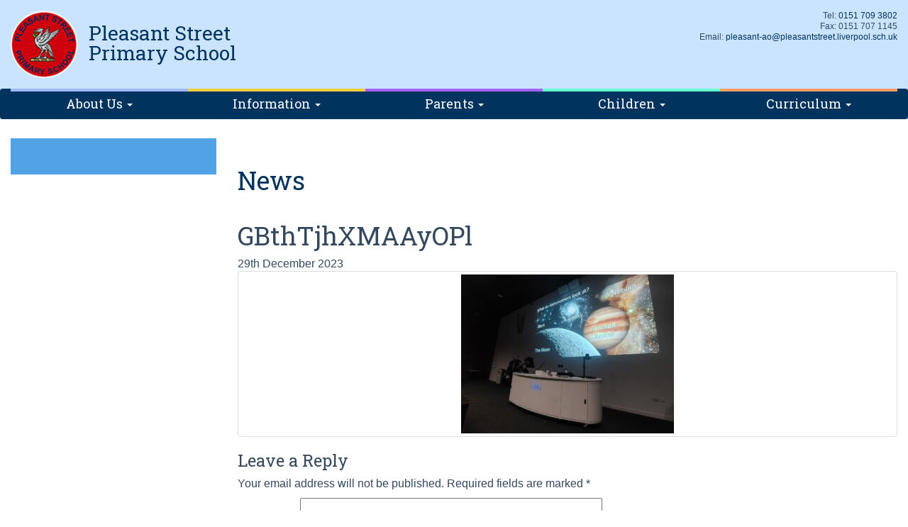

--- FILE ---
content_type: text/html; charset=UTF-8
request_url: https://pleasantstreetprimary.co.uk/chatter/schools-observatory/gbthtjhxmaayopl/
body_size: 54057
content:
<!DOCTYPE html>
<html class="no-js" lang="en-GB">
<head>
  <meta charset="utf-8">
  <meta http-equiv="X-UA-Compatible" content="IE=edge">
  <title>GBthTjhXMAAyOPl - Pleasant Street Primary School</title>
  <meta name="viewport" content="width=device-width, initial-scale=1">

  <meta name='robots' content='index, follow, max-image-preview:large, max-snippet:-1, max-video-preview:-1' />
	<style>img:is([sizes="auto" i], [sizes^="auto," i]) { contain-intrinsic-size: 3000px 1500px }</style>
	
	<!-- This site is optimized with the Yoast SEO plugin v26.8 - https://yoast.com/product/yoast-seo-wordpress/ -->
	<link rel="canonical" href="https://pleasantstreetprimary.co.uk/chatter/schools-observatory/gbthtjhxmaayopl/" />
	<meta property="og:locale" content="en_GB" />
	<meta property="og:type" content="article" />
	<meta property="og:title" content="GBthTjhXMAAyOPl - Pleasant Street Primary School" />
	<meta property="og:url" content="https://pleasantstreetprimary.co.uk/chatter/schools-observatory/gbthtjhxmaayopl/" />
	<meta property="og:site_name" content="Pleasant Street Primary School" />
	<meta property="og:image" content="https://pleasantstreetprimary.co.uk/chatter/schools-observatory/gbthtjhxmaayopl" />
	<meta property="og:image:width" content="900" />
	<meta property="og:image:height" content="673" />
	<meta property="og:image:type" content="image/jpeg" />
	<meta name="twitter:card" content="summary_large_image" />
	<meta name="twitter:site" content="@pleasantstprim" />
	<script type="application/ld+json" class="yoast-schema-graph">{"@context":"https://schema.org","@graph":[{"@type":"WebPage","@id":"https://pleasantstreetprimary.co.uk/chatter/schools-observatory/gbthtjhxmaayopl/","url":"https://pleasantstreetprimary.co.uk/chatter/schools-observatory/gbthtjhxmaayopl/","name":"GBthTjhXMAAyOPl - Pleasant Street Primary School","isPartOf":{"@id":"https://pleasantstreetprimary.co.uk/#website"},"primaryImageOfPage":{"@id":"https://pleasantstreetprimary.co.uk/chatter/schools-observatory/gbthtjhxmaayopl/#primaryimage"},"image":{"@id":"https://pleasantstreetprimary.co.uk/chatter/schools-observatory/gbthtjhxmaayopl/#primaryimage"},"thumbnailUrl":"https://pleasantstreetprimary.co.uk/wp-content/uploads/2023/12/GBthTjhXMAAyOPl.jpeg","datePublished":"2023-12-29T22:22:21+00:00","breadcrumb":{"@id":"https://pleasantstreetprimary.co.uk/chatter/schools-observatory/gbthtjhxmaayopl/#breadcrumb"},"inLanguage":"en-GB","potentialAction":[{"@type":"ReadAction","target":["https://pleasantstreetprimary.co.uk/chatter/schools-observatory/gbthtjhxmaayopl/"]}]},{"@type":"ImageObject","inLanguage":"en-GB","@id":"https://pleasantstreetprimary.co.uk/chatter/schools-observatory/gbthtjhxmaayopl/#primaryimage","url":"https://pleasantstreetprimary.co.uk/wp-content/uploads/2023/12/GBthTjhXMAAyOPl.jpeg","contentUrl":"https://pleasantstreetprimary.co.uk/wp-content/uploads/2023/12/GBthTjhXMAAyOPl.jpeg","width":900,"height":673},{"@type":"BreadcrumbList","@id":"https://pleasantstreetprimary.co.uk/chatter/schools-observatory/gbthtjhxmaayopl/#breadcrumb","itemListElement":[{"@type":"ListItem","position":1,"name":"Home","item":"https://pleasantstreetprimary.co.uk/"},{"@type":"ListItem","position":2,"name":"Schools Observatory","item":"https://pleasantstreetprimary.co.uk/chatter/schools-observatory/"},{"@type":"ListItem","position":3,"name":"GBthTjhXMAAyOPl"}]},{"@type":"WebSite","@id":"https://pleasantstreetprimary.co.uk/#website","url":"https://pleasantstreetprimary.co.uk/","name":"Pleasant Street Primary School","description":"Celebrating uniqueness, valuing individuals, learning together","publisher":{"@id":"https://pleasantstreetprimary.co.uk/#organization"},"potentialAction":[{"@type":"SearchAction","target":{"@type":"EntryPoint","urlTemplate":"https://pleasantstreetprimary.co.uk/?s={search_term_string}"},"query-input":{"@type":"PropertyValueSpecification","valueRequired":true,"valueName":"search_term_string"}}],"inLanguage":"en-GB"},{"@type":"Organization","@id":"https://pleasantstreetprimary.co.uk/#organization","name":"Pleasant Street Primary School","url":"https://pleasantstreetprimary.co.uk/","logo":{"@type":"ImageObject","inLanguage":"en-GB","@id":"https://pleasantstreetprimary.co.uk/#/schema/logo/image/","url":"https://pleasantstreetprimary.co.uk/wp-content/uploads/2024/01/LOGO.png","contentUrl":"https://pleasantstreetprimary.co.uk/wp-content/uploads/2024/01/LOGO.png","width":686,"height":690,"caption":"Pleasant Street Primary School"},"image":{"@id":"https://pleasantstreetprimary.co.uk/#/schema/logo/image/"},"sameAs":["https://x.com/pleasantstprim"]}]}</script>
	<!-- / Yoast SEO plugin. -->


<script type="text/javascript">
/* <![CDATA[ */
window._wpemojiSettings = {"baseUrl":"https:\/\/s.w.org\/images\/core\/emoji\/15.0.3\/72x72\/","ext":".png","svgUrl":"https:\/\/s.w.org\/images\/core\/emoji\/15.0.3\/svg\/","svgExt":".svg","source":{"concatemoji":"\/wp-includes\/js\/wp-emoji-release.min.js?ver=6.7.4"}};
/*! This file is auto-generated */
!function(i,n){var o,s,e;function c(e){try{var t={supportTests:e,timestamp:(new Date).valueOf()};sessionStorage.setItem(o,JSON.stringify(t))}catch(e){}}function p(e,t,n){e.clearRect(0,0,e.canvas.width,e.canvas.height),e.fillText(t,0,0);var t=new Uint32Array(e.getImageData(0,0,e.canvas.width,e.canvas.height).data),r=(e.clearRect(0,0,e.canvas.width,e.canvas.height),e.fillText(n,0,0),new Uint32Array(e.getImageData(0,0,e.canvas.width,e.canvas.height).data));return t.every(function(e,t){return e===r[t]})}function u(e,t,n){switch(t){case"flag":return n(e,"\ud83c\udff3\ufe0f\u200d\u26a7\ufe0f","\ud83c\udff3\ufe0f\u200b\u26a7\ufe0f")?!1:!n(e,"\ud83c\uddfa\ud83c\uddf3","\ud83c\uddfa\u200b\ud83c\uddf3")&&!n(e,"\ud83c\udff4\udb40\udc67\udb40\udc62\udb40\udc65\udb40\udc6e\udb40\udc67\udb40\udc7f","\ud83c\udff4\u200b\udb40\udc67\u200b\udb40\udc62\u200b\udb40\udc65\u200b\udb40\udc6e\u200b\udb40\udc67\u200b\udb40\udc7f");case"emoji":return!n(e,"\ud83d\udc26\u200d\u2b1b","\ud83d\udc26\u200b\u2b1b")}return!1}function f(e,t,n){var r="undefined"!=typeof WorkerGlobalScope&&self instanceof WorkerGlobalScope?new OffscreenCanvas(300,150):i.createElement("canvas"),a=r.getContext("2d",{willReadFrequently:!0}),o=(a.textBaseline="top",a.font="600 32px Arial",{});return e.forEach(function(e){o[e]=t(a,e,n)}),o}function t(e){var t=i.createElement("script");t.src=e,t.defer=!0,i.head.appendChild(t)}"undefined"!=typeof Promise&&(o="wpEmojiSettingsSupports",s=["flag","emoji"],n.supports={everything:!0,everythingExceptFlag:!0},e=new Promise(function(e){i.addEventListener("DOMContentLoaded",e,{once:!0})}),new Promise(function(t){var n=function(){try{var e=JSON.parse(sessionStorage.getItem(o));if("object"==typeof e&&"number"==typeof e.timestamp&&(new Date).valueOf()<e.timestamp+604800&&"object"==typeof e.supportTests)return e.supportTests}catch(e){}return null}();if(!n){if("undefined"!=typeof Worker&&"undefined"!=typeof OffscreenCanvas&&"undefined"!=typeof URL&&URL.createObjectURL&&"undefined"!=typeof Blob)try{var e="postMessage("+f.toString()+"("+[JSON.stringify(s),u.toString(),p.toString()].join(",")+"));",r=new Blob([e],{type:"text/javascript"}),a=new Worker(URL.createObjectURL(r),{name:"wpTestEmojiSupports"});return void(a.onmessage=function(e){c(n=e.data),a.terminate(),t(n)})}catch(e){}c(n=f(s,u,p))}t(n)}).then(function(e){for(var t in e)n.supports[t]=e[t],n.supports.everything=n.supports.everything&&n.supports[t],"flag"!==t&&(n.supports.everythingExceptFlag=n.supports.everythingExceptFlag&&n.supports[t]);n.supports.everythingExceptFlag=n.supports.everythingExceptFlag&&!n.supports.flag,n.DOMReady=!1,n.readyCallback=function(){n.DOMReady=!0}}).then(function(){return e}).then(function(){var e;n.supports.everything||(n.readyCallback(),(e=n.source||{}).concatemoji?t(e.concatemoji):e.wpemoji&&e.twemoji&&(t(e.twemoji),t(e.wpemoji)))}))}((window,document),window._wpemojiSettings);
/* ]]> */
</script>
<style id='wp-emoji-styles-inline-css' type='text/css'>

	img.wp-smiley, img.emoji {
		display: inline !important;
		border: none !important;
		box-shadow: none !important;
		height: 1em !important;
		width: 1em !important;
		margin: 0 0.07em !important;
		vertical-align: -0.1em !important;
		background: none !important;
		padding: 0 !important;
	}
</style>
<link rel='stylesheet' id='wp-block-library-css' href='/wp-includes/css/dist/block-library/style.min.css?ver=6.7.4' type='text/css' media='all' />
<style id='classic-theme-styles-inline-css' type='text/css'>
/*! This file is auto-generated */
.wp-block-button__link{color:#fff;background-color:#32373c;border-radius:9999px;box-shadow:none;text-decoration:none;padding:calc(.667em + 2px) calc(1.333em + 2px);font-size:1.125em}.wp-block-file__button{background:#32373c;color:#fff;text-decoration:none}
</style>
<style id='global-styles-inline-css' type='text/css'>
:root{--wp--preset--aspect-ratio--square: 1;--wp--preset--aspect-ratio--4-3: 4/3;--wp--preset--aspect-ratio--3-4: 3/4;--wp--preset--aspect-ratio--3-2: 3/2;--wp--preset--aspect-ratio--2-3: 2/3;--wp--preset--aspect-ratio--16-9: 16/9;--wp--preset--aspect-ratio--9-16: 9/16;--wp--preset--color--black: #000000;--wp--preset--color--cyan-bluish-gray: #abb8c3;--wp--preset--color--white: #ffffff;--wp--preset--color--pale-pink: #f78da7;--wp--preset--color--vivid-red: #cf2e2e;--wp--preset--color--luminous-vivid-orange: #ff6900;--wp--preset--color--luminous-vivid-amber: #fcb900;--wp--preset--color--light-green-cyan: #7bdcb5;--wp--preset--color--vivid-green-cyan: #00d084;--wp--preset--color--pale-cyan-blue: #8ed1fc;--wp--preset--color--vivid-cyan-blue: #0693e3;--wp--preset--color--vivid-purple: #9b51e0;--wp--preset--gradient--vivid-cyan-blue-to-vivid-purple: linear-gradient(135deg,rgba(6,147,227,1) 0%,rgb(155,81,224) 100%);--wp--preset--gradient--light-green-cyan-to-vivid-green-cyan: linear-gradient(135deg,rgb(122,220,180) 0%,rgb(0,208,130) 100%);--wp--preset--gradient--luminous-vivid-amber-to-luminous-vivid-orange: linear-gradient(135deg,rgba(252,185,0,1) 0%,rgba(255,105,0,1) 100%);--wp--preset--gradient--luminous-vivid-orange-to-vivid-red: linear-gradient(135deg,rgba(255,105,0,1) 0%,rgb(207,46,46) 100%);--wp--preset--gradient--very-light-gray-to-cyan-bluish-gray: linear-gradient(135deg,rgb(238,238,238) 0%,rgb(169,184,195) 100%);--wp--preset--gradient--cool-to-warm-spectrum: linear-gradient(135deg,rgb(74,234,220) 0%,rgb(151,120,209) 20%,rgb(207,42,186) 40%,rgb(238,44,130) 60%,rgb(251,105,98) 80%,rgb(254,248,76) 100%);--wp--preset--gradient--blush-light-purple: linear-gradient(135deg,rgb(255,206,236) 0%,rgb(152,150,240) 100%);--wp--preset--gradient--blush-bordeaux: linear-gradient(135deg,rgb(254,205,165) 0%,rgb(254,45,45) 50%,rgb(107,0,62) 100%);--wp--preset--gradient--luminous-dusk: linear-gradient(135deg,rgb(255,203,112) 0%,rgb(199,81,192) 50%,rgb(65,88,208) 100%);--wp--preset--gradient--pale-ocean: linear-gradient(135deg,rgb(255,245,203) 0%,rgb(182,227,212) 50%,rgb(51,167,181) 100%);--wp--preset--gradient--electric-grass: linear-gradient(135deg,rgb(202,248,128) 0%,rgb(113,206,126) 100%);--wp--preset--gradient--midnight: linear-gradient(135deg,rgb(2,3,129) 0%,rgb(40,116,252) 100%);--wp--preset--font-size--small: 13px;--wp--preset--font-size--medium: 20px;--wp--preset--font-size--large: 36px;--wp--preset--font-size--x-large: 42px;--wp--preset--spacing--20: 0.44rem;--wp--preset--spacing--30: 0.67rem;--wp--preset--spacing--40: 1rem;--wp--preset--spacing--50: 1.5rem;--wp--preset--spacing--60: 2.25rem;--wp--preset--spacing--70: 3.38rem;--wp--preset--spacing--80: 5.06rem;--wp--preset--shadow--natural: 6px 6px 9px rgba(0, 0, 0, 0.2);--wp--preset--shadow--deep: 12px 12px 50px rgba(0, 0, 0, 0.4);--wp--preset--shadow--sharp: 6px 6px 0px rgba(0, 0, 0, 0.2);--wp--preset--shadow--outlined: 6px 6px 0px -3px rgba(255, 255, 255, 1), 6px 6px rgba(0, 0, 0, 1);--wp--preset--shadow--crisp: 6px 6px 0px rgba(0, 0, 0, 1);}:where(.is-layout-flex){gap: 0.5em;}:where(.is-layout-grid){gap: 0.5em;}body .is-layout-flex{display: flex;}.is-layout-flex{flex-wrap: wrap;align-items: center;}.is-layout-flex > :is(*, div){margin: 0;}body .is-layout-grid{display: grid;}.is-layout-grid > :is(*, div){margin: 0;}:where(.wp-block-columns.is-layout-flex){gap: 2em;}:where(.wp-block-columns.is-layout-grid){gap: 2em;}:where(.wp-block-post-template.is-layout-flex){gap: 1.25em;}:where(.wp-block-post-template.is-layout-grid){gap: 1.25em;}.has-black-color{color: var(--wp--preset--color--black) !important;}.has-cyan-bluish-gray-color{color: var(--wp--preset--color--cyan-bluish-gray) !important;}.has-white-color{color: var(--wp--preset--color--white) !important;}.has-pale-pink-color{color: var(--wp--preset--color--pale-pink) !important;}.has-vivid-red-color{color: var(--wp--preset--color--vivid-red) !important;}.has-luminous-vivid-orange-color{color: var(--wp--preset--color--luminous-vivid-orange) !important;}.has-luminous-vivid-amber-color{color: var(--wp--preset--color--luminous-vivid-amber) !important;}.has-light-green-cyan-color{color: var(--wp--preset--color--light-green-cyan) !important;}.has-vivid-green-cyan-color{color: var(--wp--preset--color--vivid-green-cyan) !important;}.has-pale-cyan-blue-color{color: var(--wp--preset--color--pale-cyan-blue) !important;}.has-vivid-cyan-blue-color{color: var(--wp--preset--color--vivid-cyan-blue) !important;}.has-vivid-purple-color{color: var(--wp--preset--color--vivid-purple) !important;}.has-black-background-color{background-color: var(--wp--preset--color--black) !important;}.has-cyan-bluish-gray-background-color{background-color: var(--wp--preset--color--cyan-bluish-gray) !important;}.has-white-background-color{background-color: var(--wp--preset--color--white) !important;}.has-pale-pink-background-color{background-color: var(--wp--preset--color--pale-pink) !important;}.has-vivid-red-background-color{background-color: var(--wp--preset--color--vivid-red) !important;}.has-luminous-vivid-orange-background-color{background-color: var(--wp--preset--color--luminous-vivid-orange) !important;}.has-luminous-vivid-amber-background-color{background-color: var(--wp--preset--color--luminous-vivid-amber) !important;}.has-light-green-cyan-background-color{background-color: var(--wp--preset--color--light-green-cyan) !important;}.has-vivid-green-cyan-background-color{background-color: var(--wp--preset--color--vivid-green-cyan) !important;}.has-pale-cyan-blue-background-color{background-color: var(--wp--preset--color--pale-cyan-blue) !important;}.has-vivid-cyan-blue-background-color{background-color: var(--wp--preset--color--vivid-cyan-blue) !important;}.has-vivid-purple-background-color{background-color: var(--wp--preset--color--vivid-purple) !important;}.has-black-border-color{border-color: var(--wp--preset--color--black) !important;}.has-cyan-bluish-gray-border-color{border-color: var(--wp--preset--color--cyan-bluish-gray) !important;}.has-white-border-color{border-color: var(--wp--preset--color--white) !important;}.has-pale-pink-border-color{border-color: var(--wp--preset--color--pale-pink) !important;}.has-vivid-red-border-color{border-color: var(--wp--preset--color--vivid-red) !important;}.has-luminous-vivid-orange-border-color{border-color: var(--wp--preset--color--luminous-vivid-orange) !important;}.has-luminous-vivid-amber-border-color{border-color: var(--wp--preset--color--luminous-vivid-amber) !important;}.has-light-green-cyan-border-color{border-color: var(--wp--preset--color--light-green-cyan) !important;}.has-vivid-green-cyan-border-color{border-color: var(--wp--preset--color--vivid-green-cyan) !important;}.has-pale-cyan-blue-border-color{border-color: var(--wp--preset--color--pale-cyan-blue) !important;}.has-vivid-cyan-blue-border-color{border-color: var(--wp--preset--color--vivid-cyan-blue) !important;}.has-vivid-purple-border-color{border-color: var(--wp--preset--color--vivid-purple) !important;}.has-vivid-cyan-blue-to-vivid-purple-gradient-background{background: var(--wp--preset--gradient--vivid-cyan-blue-to-vivid-purple) !important;}.has-light-green-cyan-to-vivid-green-cyan-gradient-background{background: var(--wp--preset--gradient--light-green-cyan-to-vivid-green-cyan) !important;}.has-luminous-vivid-amber-to-luminous-vivid-orange-gradient-background{background: var(--wp--preset--gradient--luminous-vivid-amber-to-luminous-vivid-orange) !important;}.has-luminous-vivid-orange-to-vivid-red-gradient-background{background: var(--wp--preset--gradient--luminous-vivid-orange-to-vivid-red) !important;}.has-very-light-gray-to-cyan-bluish-gray-gradient-background{background: var(--wp--preset--gradient--very-light-gray-to-cyan-bluish-gray) !important;}.has-cool-to-warm-spectrum-gradient-background{background: var(--wp--preset--gradient--cool-to-warm-spectrum) !important;}.has-blush-light-purple-gradient-background{background: var(--wp--preset--gradient--blush-light-purple) !important;}.has-blush-bordeaux-gradient-background{background: var(--wp--preset--gradient--blush-bordeaux) !important;}.has-luminous-dusk-gradient-background{background: var(--wp--preset--gradient--luminous-dusk) !important;}.has-pale-ocean-gradient-background{background: var(--wp--preset--gradient--pale-ocean) !important;}.has-electric-grass-gradient-background{background: var(--wp--preset--gradient--electric-grass) !important;}.has-midnight-gradient-background{background: var(--wp--preset--gradient--midnight) !important;}.has-small-font-size{font-size: var(--wp--preset--font-size--small) !important;}.has-medium-font-size{font-size: var(--wp--preset--font-size--medium) !important;}.has-large-font-size{font-size: var(--wp--preset--font-size--large) !important;}.has-x-large-font-size{font-size: var(--wp--preset--font-size--x-large) !important;}
:where(.wp-block-post-template.is-layout-flex){gap: 1.25em;}:where(.wp-block-post-template.is-layout-grid){gap: 1.25em;}
:where(.wp-block-columns.is-layout-flex){gap: 2em;}:where(.wp-block-columns.is-layout-grid){gap: 2em;}
:root :where(.wp-block-pullquote){font-size: 1.5em;line-height: 1.6;}
</style>
<link rel='stylesheet' id='wpcdt-public-css-css' href='/wp-content/plugins/countdown-timer-ultimate/assets/css/wpcdt-public.css?ver=2.6.9' type='text/css' media='all' />
<link rel='stylesheet' id='ditty-news-ticker-font-css' href='/wp-content/plugins/ditty-news-ticker/legacy/inc/static/libs/fontastic/styles.css?ver=3.1.63' type='text/css' media='all' />
<link rel='stylesheet' id='ditty-news-ticker-css' href='/wp-content/plugins/ditty-news-ticker/legacy/inc/static/css/style.css?ver=3.1.63' type='text/css' media='all' />
<link rel='stylesheet' id='ditty-displays-css' href='/wp-content/plugins/ditty-news-ticker/assets/build/dittyDisplays.css?ver=3.1.63' type='text/css' media='all' />
<link rel='stylesheet' id='ditty-fontawesome-css' href='/wp-content/plugins/ditty-news-ticker/includes/libs/fontawesome-6.4.0/css/all.css?ver=6.4.0' type='text/css' media='' />
<link rel='stylesheet' id='responsive-lightbox-swipebox-css' href='/wp-content/plugins/responsive-lightbox/assets/swipebox/swipebox.min.css?ver=1.5.2' type='text/css' media='all' />
<link rel='stylesheet' id='wc-gallery-style-css' href='/wp-content/plugins/wc-gallery/includes/css/style.css?ver=1.67' type='text/css' media='all' />
<link rel='stylesheet' id='wc-gallery-popup-style-css' href='/wp-content/plugins/wc-gallery/includes/css/magnific-popup.css?ver=1.1.0' type='text/css' media='all' />
<link rel='stylesheet' id='wc-gallery-flexslider-style-css' href='/wp-content/plugins/wc-gallery/includes/vendors/flexslider/flexslider.css?ver=2.6.1' type='text/css' media='all' />
<link rel='stylesheet' id='wc-gallery-owlcarousel-style-css' href='/wp-content/plugins/wc-gallery/includes/vendors/owlcarousel/assets/owl.carousel.css?ver=2.1.4' type='text/css' media='all' />
<link rel='stylesheet' id='wc-gallery-owlcarousel-theme-style-css' href='/wp-content/plugins/wc-gallery/includes/vendors/owlcarousel/assets/owl.theme.default.css?ver=2.1.4' type='text/css' media='all' />
<link rel='stylesheet' id='dashicons-css' href='/wp-includes/css/dashicons.min.css?ver=6.7.4' type='text/css' media='all' />
<link rel='stylesheet' id='thickbox-css' href='/wp-includes/js/thickbox/thickbox.css?ver=6.7.4' type='text/css' media='all' />
<link rel='stylesheet' id='tablepress-default-css' href='/wp-content/plugins/tablepress/css/build/default.css?ver=3.2.6' type='text/css' media='all' />
<link rel='stylesheet' id='my-calendar-lists-css' href='/wp-content/plugins/my-calendar/css/list-presets.css?ver=3.7.0' type='text/css' media='all' />
<link rel='stylesheet' id='my-calendar-reset-css' href='/wp-content/plugins/my-calendar/css/reset.css?ver=3.7.0' type='text/css' media='all' />
<link rel='stylesheet' id='my-calendar-style-css' href='/wp-content/plugins/my-calendar/styles/twentyfifteen.css?ver=3.7.0-twentyfifteen-css' type='text/css' media='all' />
<style id='my-calendar-style-inline-css' type='text/css'>

/* Styles by My Calendar - Joe Dolson https://www.joedolson.com/ */

.mc-main, .mc-event, .my-calendar-modal, .my-calendar-modal-overlay, .mc-event-list {--primary-dark: #313233; --primary-light: #fff; --secondary-light: #fff; --secondary-dark: #000; --highlight-dark: #666; --highlight-light: #efefef; --close-button: #b32d2e; --search-highlight-bg: #f5e6ab; --main-background: transparent; --main-color: inherit; --navbar-background: transparent; --nav-button-bg: #fff; --nav-button-color: #313233; --nav-button-border: #313233; --nav-input-border: #313233; --nav-input-background: #fff; --nav-input-color: #313233; --grid-cell-border: #0000001f; --grid-header-border: #313233; --grid-header-color: #313233; --grid-weekend-color: #313233; --grid-header-bg: transparent; --grid-weekend-bg: transparent; --grid-cell-background: transparent; --current-day-border: #313233; --current-day-color: #313233; --current-day-bg: transparent; --date-has-events-bg: #313233; --date-has-events-color: #f6f7f7; --calendar-heading: clamp( 1.125rem, 24px, 2.5rem ); --event-title: clamp( 1.25rem, 24px, 2.5rem ); --grid-date: 16px; --grid-date-heading: clamp( .75rem, 16px, 1.5rem ); --modal-title: 1.5rem; --navigation-controls: clamp( .75rem, 16px, 1.5rem ); --card-heading: 1.125rem; --list-date: 1.25rem; --author-card: clamp( .75rem, 14px, 1.5rem); --single-event-title: clamp( 1.25rem, 24px, 2.5rem ); --mini-time-text: clamp( .75rem, 14px 1.25rem ); --list-event-date: 1.25rem; --list-event-title: 1.2rem; --grid-max-width: 1260px; --main-margin: 0 auto; --list-preset-border-color: #000000; --list-preset-stripe-background: rgba( 0,0,0,.04 ); --list-preset-date-badge-background: #000; --list-preset-date-badge-color: #fff; --list-preset-background: transparent; }
</style>
<link rel='stylesheet' id='roots_main-css' href='/wp-content/themes/pleasantstreet/assets/css/main.min.css?ver=9880649384aea9f1ee166331c0a30daa' type='text/css' media='all' />
<link rel='stylesheet' id='roots_custom-css' href='/wp-content/themes/pleasantstreet/assets/css/pleasantstreet.css?ver=6.7.4' type='text/css' media='all' />
<link rel='stylesheet' id='roots_custom_icons-css' href='/wp-content/themes/pleasantstreet/assets/css/custom-icons.css?ver=6.7.4' type='text/css' media='all' />
<script type="text/javascript" src="/wp-includes/js/jquery/jquery.min.js?ver=3.7.1" id="jquery-core-js"></script>
<script type="text/javascript" src="/wp-includes/js/jquery/jquery-migrate.min.js?ver=3.4.1" id="jquery-migrate-js"></script>
<script type="text/javascript" id="equal-height-columns-js-extra">
/* <![CDATA[ */
var equalHeightColumnElements = {"element-groups":{"1":{"selector":".page-template-page-chatter .class-intros, .page-template-page-chatter .chat-wrap","breakpoint":990}}};
/* ]]> */
</script>
<script type="text/javascript" src="/wp-content/plugins/equal-height-columns/public/js/equal-height-columns-public.js?ver=1.2.1" id="equal-height-columns-js"></script>
<script type="text/javascript" src="/wp-content/plugins/responsive-lightbox/assets/dompurify/purify.min.js?ver=3.3.1" id="dompurify-js"></script>
<script type="text/javascript" id="responsive-lightbox-sanitizer-js-before">
/* <![CDATA[ */
window.RLG = window.RLG || {}; window.RLG.sanitizeAllowedHosts = ["youtube.com","www.youtube.com","youtu.be","vimeo.com","player.vimeo.com"];
/* ]]> */
</script>
<script type="text/javascript" src="/wp-content/plugins/responsive-lightbox/js/sanitizer.js?ver=2.6.1" id="responsive-lightbox-sanitizer-js"></script>
<script type="text/javascript" src="/wp-content/plugins/responsive-lightbox/assets/swipebox/jquery.swipebox.min.js?ver=1.5.2" id="responsive-lightbox-swipebox-js"></script>
<script type="text/javascript" src="/wp-includes/js/underscore.min.js?ver=1.13.7" id="underscore-js"></script>
<script type="text/javascript" src="/wp-content/plugins/responsive-lightbox/assets/infinitescroll/infinite-scroll.pkgd.min.js?ver=4.0.1" id="responsive-lightbox-infinite-scroll-js"></script>
<script type="text/javascript" id="responsive-lightbox-js-before">
/* <![CDATA[ */
var rlArgs = {"script":"swipebox","selector":"lightbox","customEvents":"","activeGalleries":true,"animation":true,"hideCloseButtonOnMobile":false,"removeBarsOnMobile":false,"hideBars":true,"hideBarsDelay":5000,"videoMaxWidth":1080,"useSVG":true,"loopAtEnd":false,"woocommerce_gallery":false,"ajaxurl":"https:\/\/pleasantstreetprimary.co.uk\/wp-admin\/admin-ajax.php","nonce":"2e20aa03c6","preview":false,"postId":15721,"scriptExtension":false};
/* ]]> */
</script>
<script type="text/javascript" src="/wp-content/plugins/responsive-lightbox/js/front.js?ver=2.6.1" id="responsive-lightbox-js"></script>
<script type="text/javascript" id="simple-likes-public-js-js-extra">
/* <![CDATA[ */
var simpleLikes = {"ajaxurl":"https:\/\/pleasantstreetprimary.co.uk\/wp-admin\/admin-ajax.php","like":"Like","unlike":"Unlike"};
/* ]]> */
</script>
<script type="text/javascript" src="/wp-content/themes/pleasantstreet/js/simple-likes-public.js?ver=0.5" id="simple-likes-public-js-js"></script>
<script type="text/javascript" src="/wp-content/themes/pleasantstreet/assets/js/vendor/modernizr-2.7.0.min.js" id="modernizr-js"></script>
<link rel="https://api.w.org/" href="https://pleasantstreetprimary.co.uk/wp-json/" /><link rel="alternate" title="JSON" type="application/json" href="https://pleasantstreetprimary.co.uk/wp-json/wp/v2/media/15721" /><link rel="alternate" title="oEmbed (JSON)" type="application/json+oembed" href="https://pleasantstreetprimary.co.uk/wp-json/oembed/1.0/embed?url=https%3A%2F%2Fpleasantstreetprimary.co.uk%2Fchatter%2Fschools-observatory%2Fgbthtjhxmaayopl%2F" />
<link rel="alternate" title="oEmbed (XML)" type="text/xml+oembed" href="https://pleasantstreetprimary.co.uk/wp-json/oembed/1.0/embed?url=https%3A%2F%2Fpleasantstreetprimary.co.uk%2Fchatter%2Fschools-observatory%2Fgbthtjhxmaayopl%2F&#038;format=xml" />
<script type="text/javascript">
(function(url){
	if(/(?:Chrome\/26\.0\.1410\.63 Safari\/537\.31|WordfenceTestMonBot)/.test(navigator.userAgent)){ return; }
	var addEvent = function(evt, handler) {
		if (window.addEventListener) {
			document.addEventListener(evt, handler, false);
		} else if (window.attachEvent) {
			document.attachEvent('on' + evt, handler);
		}
	};
	var removeEvent = function(evt, handler) {
		if (window.removeEventListener) {
			document.removeEventListener(evt, handler, false);
		} else if (window.detachEvent) {
			document.detachEvent('on' + evt, handler);
		}
	};
	var evts = 'contextmenu dblclick drag dragend dragenter dragleave dragover dragstart drop keydown keypress keyup mousedown mousemove mouseout mouseover mouseup mousewheel scroll'.split(' ');
	var logHuman = function() {
		if (window.wfLogHumanRan) { return; }
		window.wfLogHumanRan = true;
		var wfscr = document.createElement('script');
		wfscr.type = 'text/javascript';
		wfscr.async = true;
		wfscr.src = url + '&r=' + Math.random();
		(document.getElementsByTagName('head')[0]||document.getElementsByTagName('body')[0]).appendChild(wfscr);
		for (var i = 0; i < evts.length; i++) {
			removeEvent(evts[i], logHuman);
		}
	};
	for (var i = 0; i < evts.length; i++) {
		addEvent(evts[i], logHuman);
	}
})('//pleasantstreetprimary.co.uk/?wordfence_lh=1&hid=E7D528869A965FF478299684583BBE6D');
</script><link rel="icon" href="https://pleasantstreetprimary.co.uk/wp-content/uploads/2017/01/cropped-icon-1-32x32.png" sizes="32x32" />
<link rel="icon" href="https://pleasantstreetprimary.co.uk/wp-content/uploads/2017/01/cropped-icon-1-192x192.png" sizes="192x192" />
<link rel="apple-touch-icon" href="https://pleasantstreetprimary.co.uk/wp-content/uploads/2017/01/cropped-icon-1-180x180.png" />
<meta name="msapplication-TileImage" content="https://pleasantstreetprimary.co.uk/wp-content/uploads/2017/01/cropped-icon-1-270x270.png" />

    <!-- STYLESHEETS -->
	<link rel='stylesheet' id='fontawesome-css'  href='/wp-content/themes/pleasantstreet/assets/css/font-awesome.css' type='text/css' media='all' />
    <link href="https://fonts.googleapis.com/css?family=Open+Sans" rel="stylesheet">
    <link href="https://fonts.googleapis.com/css?family=Josefin+Slab" rel="stylesheet">
    <link href="https://fonts.googleapis.com/css?family=Montserrat:400,700" rel="stylesheet">
	<link href="https://fonts.googleapis.com/css?family=Roboto+Slab:400,700" rel="stylesheet" type="text/css">

    
    <!-- HTML5 Shim and Respond.js IE8 support of HTML5 elements and media queries -->
    <!-- WARNING: Respond.js doesn't work if you view the page via file:// -->
    <!--[if lt IE 10]>
      <script src="https://oss.maxcdn.com/libs/html5shiv/3.7.0/html5shiv.js"></script>
      <script src="https://oss.maxcdn.com/libs/respond.js/1.4.2/respond.min.js"></script>
    <![endif]-->
    
    <!--[if lte IE 8]>
		<link rel="stylesheet" type="text/css" href="/wp-content/themes/pleasantstreet/assets/css/ie.css"></script>
	<![endif]-->

<!-- Google tag (gtag.js) -->
<script async src="https://www.googletagmanager.com/gtag/js?id=G-02H411CWJW"></script>
<script>
  window.dataLayer = window.dataLayer || [];
  function gtag(){dataLayer.push(arguments);}
  gtag('js', new Date());

  gtag('config', 'G-02H411CWJW');
</script>


  <link rel="alternate" type="application/rss+xml" title="Pleasant Street Primary School Feed" href="https://pleasantstreetprimary.co.uk/feed/">
</head> <body class="attachment attachment-template-default single single-attachment postid-15721 attachmentid-15721 attachment-jpeg metaslider-plugin gbthtjhxmaayopl">

  <!--[if lt IE 8]>
    <div class="alert alert-warning">
      You are using an <strong>outdated</strong> browser. Please <a href="http://browsehappy.com/">upgrade your browser</a> to improve your experience.    </div>
  <![endif]-->

      <div class="nav-inner nav-shrink">
    <div class="container-fluid">
    <div class="header">
		<a class="brand" href="https://pleasantstreetprimary.co.uk/" title="Pleasant Street Primary School"><span>Pleasant Street Primary School</span></a>
    <div class="header__details">
	<p>Tel: <a href="tel:0151 709 3802">0151 709 3802</a><br>
    Fax: 0151 707 1145<br>
    Email: <a href="mailto:pleasant-ao@pleasantstreet.liverpool.sch.uk">pleasant-ao@pleasantstreet.liverpool.sch.uk</a><br>
    <div id="google_translate_element"></div><script type="text/javascript">
function googleTranslateElementInit() {
  new google.translate.TranslateElement({pageLanguage: 'en', layout: google.translate.TranslateElement.InlineLayout.SIMPLE}, 'google_translate_element');
}
</script><script type="text/javascript" src="//translate.google.com/translate_a/element.js?cb=googleTranslateElementInit"></script>
</p>
	</div>
    </div>    
    
    </div>        
    <nav id="mainNav" class="navbar navbar-nav navbar-default">
	
            <!-- Brand and toggle get grouped for better mobile display -->
            <div class="navbar-header">
                <button type="button" class="navbar-toggle" data-toggle="collapse" data-target="#bs-example-navbar-collapse-1">
                    <span class="sr-only">Toggle navigation</span> Menu <i class="fa fa-bars"></i>
                </button>
            </div>

            <!-- Collect the nav links, forms, and other content for toggling -->
            <div class="container-fluid">
			<div class="collapse navbar-collapse" id="bs-example-navbar-collapse-1">
            
             <ul id="menu-primary-navigation" class="nav nav-justified"><li class="no-arrow dropdown-submenu menu-about-us"><a class="dropdown-toggle" data-toggle="dropdown" data-target="#" href="https://pleasantstreetprimary.co.uk/about-us/">About Us <b class="caret"></b></a>
<ul class="dropdown-menu">
<li class="menu-headteachers-welcome"><a href="https://pleasantstreetprimary.co.uk/about-us/headteachers-welcome/">Headteacher’s Welcome</a></li>
<li class="menu-mission-statement"><a href="https://pleasantstreetprimary.co.uk/about-us/mission-statement/">Mission Statement</a></li>
<li class="menu-staff"><a href="https://pleasantstreetprimary.co.uk/about-us/staff/">Staff</a></li>
<li class="menu-governors"><a href="https://pleasantstreetprimary.co.uk/about-us/governors/">Governors</a></li>
<li class="menu-sasha-the-school-dog"><a href="https://pleasantstreetprimary.co.uk/about-us/sasha-the-school-dog/">Sasha the School Dog</a></li>
<li class="menu-contact-details"><a href="https://pleasantstreetprimary.co.uk/about-us/contact-details/">Contact details</a></li>
<li class="menu-directions-and-parking-access"><a href="https://pleasantstreetprimary.co.uk/about-us/directions-and-parking/">Directions and Parking/Access</a></li>
</ul>
</li>
<li class="no-arrow dropdown-submenu menu-information"><a class="dropdown-toggle" data-toggle="dropdown" data-target="#" href="https://pleasantstreetprimary.co.uk/information-2/">Information <b class="caret"></b></a>
<ul class="dropdown-menu">
<li class="menu-information"><a href="https://pleasantstreetprimary.co.uk/information-2/">Information</a></li>
<li class="menu-values-and-ethos"><a href="https://pleasantstreetprimary.co.uk/information/values-and-ethos/">Values and Ethos</a></li>
<li class="menu-safeguarding"><a href="https://pleasantstreetprimary.co.uk/information/safeguarding/">Safeguarding</a></li>
<li class="menu-ofsted"><a href="https://pleasantstreetprimary.co.uk/information/ofsted/">OFSTED</a></li>
<li class="menu-performance-data"><a href="https://pleasantstreetprimary.co.uk/information/performance/">Performance Data</a></li>
<li class="menu-send"><a href="https://pleasantstreetprimary.co.uk/information/send/">SEND</a></li>
<li class="menu-behaviour-and-safety"><a href="https://pleasantstreetprimary.co.uk/information/behaviour-and-safety-2/">Behaviour and Safety</a></li>
<li class="menu-admission-information"><a href="https://pleasantstreetprimary.co.uk/information/admission-information/">Admission information</a></li>
<li class="menu-pupil-premium"><a href="https://pleasantstreetprimary.co.uk/information/pupil-premium/">Pupil Premium</a></li>
<li class="menu-pe-and-sports-premium"><a href="https://pleasantstreetprimary.co.uk/information/pe-and-sports-premium/">PE and Sports Premium</a></li>
<li class="menu-policies"><a href="https://pleasantstreetprimary.co.uk/information/behaviour-and-safety/">Policies</a></li>
<li class="menu-data-protection"><a href="https://pleasantstreetprimary.co.uk/information/data-protection/">Data Protection</a></li>
<li class="menu-vacancies"><a href="https://pleasantstreetprimary.co.uk/information/vacancies/">Vacancies</a></li>
</ul>
</li>
<li class="no-arrow dropdown-submenu menu-parents"><a class="dropdown-toggle" data-toggle="dropdown" data-target="#" href="https://pleasantstreetprimary.co.uk/parent-homepage/">Parents <b class="caret"></b></a>
<ul class="dropdown-menu">
<li class="menu-parent-homepage"><a href="https://pleasantstreetprimary.co.uk/parent-homepage/">Parent Homepage</a></li>
<li class="menu-seesaw"><a href="https://pleasantstreetprimary.co.uk/parents/home-learning-resources/">Seesaw</a></li>
<li class="menu-information-for-parents-carers"><a href="https://pleasantstreetprimary.co.uk/parents/covid-information-for-parents-carers/">Information for Parents/Carers</a></li>
<li class="menu-school-prospectus"><a href="https://pleasantstreetprimary.co.uk/parents/school-prospectus/">School Prospectus</a></li>
<li class="menu-family-liaison-officer"><a href="https://pleasantstreetprimary.co.uk/parents/family-liaison-officer/">Family Liaison Officer</a></li>
<li class="menu-extra-curricular-activities"><a href="https://pleasantstreetprimary.co.uk/parents/extra-curricular-activities/">Extra Curricular Activities</a></li>
<li class="menu-term-dates"><a href="https://pleasantstreetprimary.co.uk/parents/term-dates/">Term Dates</a></li>
<li class="menu-useful-websites-and-information-for-parents"><a href="https://pleasantstreetprimary.co.uk/parents/useful-websites-information-parents/">Useful Websites and Information for Parents</a></li>
<li class="menu-attendance-punctuality"><a href="https://pleasantstreetprimary.co.uk/parents/attendance-punctuality/">Attendance &#038; Punctuality</a></li>
<li class="menu-drop-off-and-pickup"><a href="https://pleasantstreetprimary.co.uk/parents/drop-off-and-pickup/">Drop off and Pickup</a></li>
<li class="menu-wraparound-care"><a href="https://pleasantstreetprimary.co.uk/parents/breakfast-club/">Wraparound Care</a></li>
<li class="menu-school-uniform"><a href="https://pleasantstreetprimary.co.uk/parents/school-uniform/">School Uniform</a></li>
<li class="menu-school-menu"><a href="https://pleasantstreetprimary.co.uk/parents/school-menu/">School Menu</a></li>
<li class="menu-sickness-medication"><a href="https://pleasantstreetprimary.co.uk/parents/sickness-medication/">Sickness &#038; Medication</a></li>
<li class="menu-feedback-parent-view"><a href="https://pleasantstreetprimary.co.uk/parents/feedback/">Feedback/Parent View</a></li>
</ul>
</li>
<li class="no-arrow dropdown-submenu menu-children"><a class="dropdown-toggle" data-toggle="dropdown" data-target="#" href="https://pleasantstreetprimary.co.uk/children-2/">Children <b class="caret"></b></a>
<ul class="dropdown-menu">
<li class="menu-children"><a href="https://pleasantstreetprimary.co.uk/children-2/">Children</a></li>
<li class="menu-nursery"><a href="https://pleasantstreetprimary.co.uk/children/nursery-2/">Nursery</a></li>
<li class="menu-reception"><a href="https://pleasantstreetprimary.co.uk/children/reception-2/">Reception</a></li>
<li class="menu-class-one"><a href="https://pleasantstreetprimary.co.uk/children/class-one/">Class One</a></li>
<li class="menu-class-two"><a href="https://pleasantstreetprimary.co.uk/children/class-two/">Class Two</a></li>
<li class="menu-class-three"><a href="https://pleasantstreetprimary.co.uk/children/class-three/">Class Three</a></li>
<li class="menu-class-four"><a href="https://pleasantstreetprimary.co.uk/children/class-four/">Class Four</a></li>
<li class="menu-class-five"><a href="https://pleasantstreetprimary.co.uk/children/class-five/">Class Five</a></li>
<li class="menu-class-six"><a href="https://pleasantstreetprimary.co.uk/children/class-six/">Class Six</a></li>
<li class="menu-class-seven"><a href="https://pleasantstreetprimary.co.uk/children/class-seven/">Class Seven</a></li>
<li class="menu-class-7-speech-and-language-resource-base-information"><a href="https://pleasantstreetprimary.co.uk/children/class-seven/class-7-language-resource-base-information/">Class 7 Speech and Language Resource Base Information</a></li>
</ul>
</li>
<li class="no-arrow dropdown-submenu menu-curriculum"><a class="dropdown-toggle" data-toggle="dropdown" data-target="#" href="https://pleasantstreetprimary.co.uk/curriculum/">Curriculum <b class="caret"></b></a>
<ul class="dropdown-menu">
<li class="menu-curriculum-rationale"><a href="https://pleasantstreetprimary.co.uk/curriculum-rationale/">Curriculum Rationale</a></li>
<li class="menu-art-and-design"><a href="https://pleasantstreetprimary.co.uk/art-and-design/">Art and Design</a></li>
<li class="menu-computing"><a href="https://pleasantstreetprimary.co.uk/curriculum/computing/">Computing</a></li>
<li class="menu-design-and-technology"><a href="https://pleasantstreetprimary.co.uk/curriculum/design-and-technology/">Design and Technology</a></li>
<li class="menu-eal"><a href="https://pleasantstreetprimary.co.uk/curriculum/eal/">EAL</a></li>
<li class="menu-english"><a href="https://pleasantstreetprimary.co.uk/curriculum/english-writing/">English</a></li>
<li class="menu-eyfs"><a href="https://pleasantstreetprimary.co.uk/curriculum/eyfs/">EYFS</a></li>
<li class="menu-forest-school"><a href="https://pleasantstreetprimary.co.uk/curriculum/forest-school/">Forest School</a></li>
<li class="menu-geography"><a href="https://pleasantstreetprimary.co.uk/curriculum/geography/">Geography</a></li>
<li class="menu-history"><a href="https://pleasantstreetprimary.co.uk/curriculum/history/">History</a></li>
<li class="menu-maths"><a href="https://pleasantstreetprimary.co.uk/curriculum/maths/">Maths</a></li>
<li class="menu-music"><a href="https://pleasantstreetprimary.co.uk/curriculum/music/">Music</a></li>
<li class="menu-mfl"><a href="https://pleasantstreetprimary.co.uk/curriculum/spanish/">MFL</a></li>
<li class="menu-pe"><a href="https://pleasantstreetprimary.co.uk/curriculum/pe/">PE</a></li>
<li class="menu-phonics"><a href="https://pleasantstreetprimary.co.uk/curriculum/phonics/">Phonics</a></li>
<li class="menu-reading"><a href="https://pleasantstreetprimary.co.uk/curriculum/reading/">Reading</a></li>
<li class="menu-re"><a href="https://pleasantstreetprimary.co.uk/curriculum/re/">RE</a></li>
<li class="menu-science"><a href="https://pleasantstreetprimary.co.uk/curriculum/science/">Science</a></li>
<li class="menu-relationships-education"><a href="https://pleasantstreetprimary.co.uk/curriculum/relationshipsedu/">Relationships Education</a></li>
<li class="menu-values"><a href="https://pleasantstreetprimary.co.uk/curriculum/relationshipsedu/british-values/">Values</a></li>
<li class="menu-diversity"><a href="https://pleasantstreetprimary.co.uk/curriculum/relationshipsedu/diversity/">Diversity</a></li>
<li class="menu-p4c"><a href="https://pleasantstreetprimary.co.uk/curriculum/relationshipsedu/philosophy-for-children/">P4C</a></li>
<li class="menu-pshe"><a href="https://pleasantstreetprimary.co.uk/curriculum/relationshipsedu/pshe/">PSHE</a></li>
<li class="menu-mental-health-and-wellbeing"><a href="https://pleasantstreetprimary.co.uk/curriculum/relationshipsedu/mental-health-and-wellbeing/">Mental Health and Wellbeing</a></li>
<li class="menu-zones-of-regulation"><a href="https://pleasantstreetprimary.co.uk/curriculum/zones-of-regulation/">Zones of Regulation</a></li>
<li class="menu-wellcomm"><a href="https://pleasantstreetprimary.co.uk/wellcomm/">WellComm</a></li>
</ul>
</li>
</ul>    
            </div>
			 </div>
    <!-- /.navbar-collapse -->
    </nav>
    
</div>  
  <div class="container-fluid"> 


     <div id="main">

      	
          <div class="row">
            <div class="col-md-3 col-sm-3">
             <div class="sidenav">
             				 
<div id="sidenav">	
</div>

</div>
        	</div>
              
              <div class="col-md-9 col-sm-9">
              
                            <br>
              
                <article class="post-15721 attachment type-attachment status-inherit hentry">
      <div class="page-header">
  <h1>
    News  </h1>
</div>

  <header>
      <h1 class="entry-title">GBthTjhXMAAyOPl</h1>
      <time class="published" datetime="2023-12-29T22:22:21+00:00">29th December 2023</time>
    </header>
  


    <div class="entry-content">
      
<p class="attachment"><a class="thumbnail img-thumbnail rl-gallery-link"  href='https://pleasantstreetprimary.co.uk/wp-content/uploads/2023/12/GBthTjhXMAAyOPl.jpeg' title="" data-rl_title="" data-rl_caption="" data-rel="lightbox-gallery-0"><img fetchpriority="high" decoding="async" width="300" height="224" src="https://pleasantstreetprimary.co.uk/wp-content/uploads/2023/12/GBthTjhXMAAyOPl-300x224.jpeg" class="attachment-medium size-medium" alt="" srcset="https://pleasantstreetprimary.co.uk/wp-content/uploads/2023/12/GBthTjhXMAAyOPl-300x224.jpeg 300w, https://pleasantstreetprimary.co.uk/wp-content/uploads/2023/12/GBthTjhXMAAyOPl-768x574.jpeg 768w, https://pleasantstreetprimary.co.uk/wp-content/uploads/2023/12/GBthTjhXMAAyOPl-400x299.jpeg 400w, https://pleasantstreetprimary.co.uk/wp-content/uploads/2023/12/GBthTjhXMAAyOPl-520x389.jpeg 520w, https://pleasantstreetprimary.co.uk/wp-content/uploads/2023/12/GBthTjhXMAAyOPl-455x340.jpeg 455w, https://pleasantstreetprimary.co.uk/wp-content/uploads/2023/12/GBthTjhXMAAyOPl-250x187.jpeg 250w, https://pleasantstreetprimary.co.uk/wp-content/uploads/2023/12/GBthTjhXMAAyOPl-550x411.jpeg 550w, https://pleasantstreetprimary.co.uk/wp-content/uploads/2023/12/GBthTjhXMAAyOPl-800x598.jpeg 800w, https://pleasantstreetprimary.co.uk/wp-content/uploads/2023/12/GBthTjhXMAAyOPl-241x180.jpeg 241w, https://pleasantstreetprimary.co.uk/wp-content/uploads/2023/12/GBthTjhXMAAyOPl-401x300.jpeg 401w, https://pleasantstreetprimary.co.uk/wp-content/uploads/2023/12/GBthTjhXMAAyOPl-669x500.jpeg 669w, https://pleasantstreetprimary.co.uk/wp-content/uploads/2023/12/GBthTjhXMAAyOPl.jpeg 900w" sizes="(max-width: 300px) 100vw, 300px" /></a></p>
      
      
<!-- You can start editing here. -->


			<!-- If comments are open, but there are no comments. -->

	
	<div id="respond" class="comment-respond">
		<h3 id="reply-title" class="comment-reply-title">Leave a Reply <small><a rel="nofollow" id="cancel-comment-reply-link" href="/chatter/schools-observatory/gbthtjhxmaayopl/#respond" style="display:none;">Cancel reply</a></small></h3><form action="https://pleasantstreetprimary.co.uk/wp-comments-post.php" method="post" id="commentform" class="comment-form"><p class="comment-notes"><span id="email-notes">Your email address will not be published.</span> <span class="required-field-message">Required fields are marked <span class="required">*</span></span></p><p class="comment-form-comment"><label for="comment">Comment <span class="required">*</span></label> <textarea id="comment" name="comment" cols="45" rows="8" maxlength="65525" required="required"></textarea></p><p class="comment-form-author"><label for="author">Name <span class="required">*</span></label> <input id="author" name="author" type="text" value="" size="30" maxlength="245" autocomplete="name" required="required" /></p>
<p class="comment-form-email"><label for="email">Email <span class="required">*</span></label> <input id="email" name="email" type="text" value="" size="30" maxlength="100" aria-describedby="email-notes" autocomplete="email" required="required" /></p>
<p class="comment-form-url"><label for="url">Website</label> <input id="url" name="url" type="text" value="" size="30" maxlength="200" autocomplete="url" /></p>
<p class="form-submit"><input name="submit" type="submit" id="submit" class="submit" value="Post Comment" /> <input type='hidden' name='comment_post_ID' value='15721' id='comment_post_ID'>
<input type='hidden' name='comment_parent' id='comment_parent' value='0'>
</p><p style="display: none;"><input type="hidden" id="akismet_comment_nonce" name="akismet_comment_nonce" value="035115ff5e" /></p><p style="display: none !important;" class="akismet-fields-container" data-prefix="ak_"><label>&#916;<textarea name="ak_hp_textarea" cols="45" rows="8" maxlength="100"></textarea></label><input type="hidden" id="ak_js_1" name="ak_js" value="121"/><script>document.getElementById( "ak_js_1" ).setAttribute( "value", ( new Date() ).getTime() );</script></p></form>	</div><!-- #respond -->
	<p class="akismet_comment_form_privacy_notice">This site uses Akismet to reduce spam. <a href="https://akismet.com/privacy/" target="_blank" rel="nofollow noopener">Learn how your comment data is processed.</a></p>       
    </div>
  
 
  </article>
  
    <div style="width: 100%; clear: both"> <hr />
      <p><a href="javascript:history.go(-1)" class="btn btn-primary"><i class="fa fa-angle-left"></i> Return to News</a></p>
       <hr />  
       </div>
              </div>
          </div>

  </div>

      <footer>
   
         <div class="footer__badge"></div>
         <div class="footer__legal">
			<ul>
            <li>&copy; 2026 Pleasant Street Primary School</li>
            <li><a href="/accessibility/">Accessibility Notice</a></li>
            <li><a href="/privacy-policy/">Privacy Policy</a></li>
            <li> <a href="/disclaimer/">Disclaimer</a></li>
			<li>Site design by <a href="http://www.claritycreation.com/" target="_blank">Clarity Creation</a></li>
            </ul>
		</div>
     
    </footer>
<!--<script>
$.fn.ready(function(){


	    $("iframe").each(function() {
	        var $iframe = $(this),
	            width = $iframe.attr("width") || $iframe.width(),
	            height = $iframe.attr("height") || $iframe.height();


	        var $wrapper = $("<div></div>")
	            .css({
	                "position": "relative",
	                "height": "0",
	                "overflow": "hidden",
	                "padding-bottom": (height / width * 100) + "%",
	              });


	        $iframe
	            .removeAttr("width")
	            .removeAttr("height")
	            .css({
	                "position": "absolute",
	                "top": "0",
	                "left": "0",
	                "width": "100%",
	                "height": "100%",
	            })
	            .wrap($wrapper);
	    });


	});
</script>-->


<script type="text/javascript" id="ai_scripts-js-extra">
/* <![CDATA[ */
var ai = {"ajax_url":"https:\/\/pleasantstreetprimary.co.uk\/wp-admin\/admin-ajax.php"};
/* ]]> */
</script>
<script type="text/javascript" src="/wp-content/plugins/ai-twitter-feeds/js/ai-twitter.js?ver=2.4" id="ai_scripts-js"></script>
<script type="text/javascript" src="/wp-content/plugins/ditty-news-ticker/legacy/inc/static/js/swiped-events.min.js?ver=1.1.4" id="swiped-events-js"></script>
<script type="text/javascript" src="/wp-includes/js/imagesloaded.min.js?ver=5.0.0" id="imagesloaded-js"></script>
<script type="text/javascript" src="/wp-includes/js/jquery/ui/effect.min.js?ver=1.13.3" id="jquery-effects-core-js"></script>
<script type="text/javascript" id="ditty-news-ticker-js-extra">
/* <![CDATA[ */
var mtphr_dnt_vars = {"is_rtl":""};
/* ]]> */
</script>
<script type="text/javascript" src="/wp-content/plugins/ditty-news-ticker/legacy/inc/static/js/ditty-news-ticker.js?ver=3.1.63" id="ditty-news-ticker-js"></script>
<script type="text/javascript" id="thickbox-js-extra">
/* <![CDATA[ */
var thickboxL10n = {"next":"Next >","prev":"< Prev","image":"Image","of":"of","close":"Close","noiframes":"This feature requires inline frames. You have iframes disabled or your browser does not support them.","loadingAnimation":"https:\/\/pleasantstreetprimary.co.uk\/wp-includes\/js\/thickbox\/loadingAnimation.gif"};
/* ]]> */
</script>
<script type="text/javascript" src="/wp-includes/js/thickbox/thickbox.js?ver=3.1-20121105" id="thickbox-js"></script>
<script type="text/javascript" src="/wp-includes/js/comment-reply.min.js?ver=6.7.4" id="comment-reply-js" async="async" data-wp-strategy="async"></script>
<script type="text/javascript" src="/wp-content/themes/pleasantstreet/assets/js/scripts.min.js?ver=0fc6af96786d8f267c8686338a34cd38" id="roots_scripts-js"></script>
<script defer type="text/javascript" src="/wp-content/plugins/akismet/_inc/akismet-frontend.js?ver=1762989934" id="akismet-frontend-js"></script>
<script type="text/javascript" src="/wp-includes/js/dist/dom-ready.min.js?ver=f77871ff7694fffea381" id="wp-dom-ready-js"></script>
<script type="text/javascript" src="/wp-includes/js/dist/hooks.min.js?ver=4d63a3d491d11ffd8ac6" id="wp-hooks-js"></script>
<script type="text/javascript" src="/wp-includes/js/dist/i18n.min.js?ver=5e580eb46a90c2b997e6" id="wp-i18n-js"></script>
<script type="text/javascript" id="wp-i18n-js-after">
/* <![CDATA[ */
wp.i18n.setLocaleData( { 'text direction\u0004ltr': [ 'ltr' ] } );
/* ]]> */
</script>
<script type="text/javascript" id="wp-a11y-js-translations">
/* <![CDATA[ */
( function( domain, translations ) {
	var localeData = translations.locale_data[ domain ] || translations.locale_data.messages;
	localeData[""].domain = domain;
	wp.i18n.setLocaleData( localeData, domain );
} )( "default", {"translation-revision-date":"2025-10-08 12:55:10+0000","generator":"GlotPress\/4.0.1","domain":"messages","locale_data":{"messages":{"":{"domain":"messages","plural-forms":"nplurals=2; plural=n != 1;","lang":"en_GB"},"Notifications":["Notifications"]}},"comment":{"reference":"wp-includes\/js\/dist\/a11y.js"}} );
/* ]]> */
</script>
<script type="text/javascript" src="/wp-includes/js/dist/a11y.min.js?ver=3156534cc54473497e14" id="wp-a11y-js"></script>
<script type="text/javascript" id="mc.mcjs-js-extra">
/* <![CDATA[ */
var my_calendar = {"grid":"true","list":"true","mini":"true","ajax":"true","links":"false","newWindow":"New tab","subscribe":"Subscribe","export":"Export","action":"mcjs_action","security":"c5a8aff930","ajaxurl":"https:\/\/pleasantstreetprimary.co.uk\/wp-admin\/admin-ajax.php"};
/* ]]> */
</script>
<script type="text/javascript" src="/wp-content/plugins/my-calendar/js/mcjs.min.js?ver=3.7.0" id="mc.mcjs-js"></script>
<script type="text/javascript" src="/wp-content/plugins/my-calendar/js/legacy-disclosure.js?ver=3.7.0" id="mc.legacy-js"></script>



<script src="/wp-content/themes/pleasantstreet/assets/js/classie.js"></script>	
	
<script>
   $(document).on("scroll", function(){

            if ($(document).scrollTop() > 80){
                $(".nav-shrink").addClass("shrink");
            } else {
                $(".nav-shrink").removeClass("shrink");
            }

      });
</script>
    	<!-- CUSTOM JS -->
	<!--<script src="/wp-content/themes/pleasantstreet/assets/js/drop-down.js"></script>-->
    <script src="/wp-content/themes/pleasantstreet/assets/js/ResponsiveSlides.js"></script>
    
    


</div>

</body>
</html>


--- FILE ---
content_type: text/css
request_url: https://pleasantstreetprimary.co.uk/wp-content/themes/pleasantstreet/assets/css/main.min.css?ver=9880649384aea9f1ee166331c0a30daa
body_size: 115911
content:
/*!
 * Roots 6.5.2
 */
/*! normalize.css v3.0.0 | MIT License | git.io/normalize */
html {
	font-family: sans-serif;
	-ms-text-size-adjust: 100%;
	-webkit-text-size-adjust: 100%;
}

body {
	margin: 0;
}

article,aside,details,figcaption,figure,footer,header,hgroup,main,nav,section,summary {
	display: block;
}

audio,canvas,progress,video {
	display: inline-block;
	vertical-align: baseline;
}

audio:not([controls]) {
	display: none;
	height: 0;
}

[hidden],template {
	display: none;
}

a {
	background: transparent;
}

a:active,a:hover {
	outline: 0;
}

abbr[title] {
	border-bottom: 1px dotted;
}

b,strong {
	font-weight: 700;
}

dfn {
	font-style: italic;
}

h1 {
	font-size: 2em;
	margin: .67em 0;
}

mark {
	background: #ff0;
	color: #000;
}

small {
	font-size: 80%;
}

sub,sup {
	font-size: 75%;
	line-height: 0;
	position: relative;
	vertical-align: baseline;
}

sup {
	top: -.5em;
}

sub {
	bottom: -.25em;
}

img {
	border: 0;
}

svg:not(:root) {
	overflow: hidden;
}

figure {
	margin: 1em 40px;
}

hr {
	-moz-box-sizing: content-box;
	box-sizing: content-box;
	height: 0;
}

pre {
	overflow: auto;
}

code,kbd,pre,samp {
	font-family: monospace,monospace;
	font-size: 1em;
}

button,input,optgroup,select,textarea {
	color: inherit;
	font: inherit;
	margin: 0;
}

button {
	overflow: visible;
}

button,select {
	text-transform: none;
}

button,html input[type="button"],input[type="reset"],input[type="submit"] {
	-webkit-appearance: button;
	cursor: pointer;
}

button[disabled],html input[disabled] {
	cursor: default;
}

button::-moz-focus-inner,input::-moz-focus-inner {
	border: 0;
	padding: 0;
}

input {
	line-height: normal;
}

input[type="checkbox"],input[type="radio"] {
	box-sizing: border-box;
	padding: 0;
}

input[type="number"]::-webkit-inner-spin-button,input[type="number"]::-webkit-outer-spin-button {
	height: auto;
}

input[type="search"] {
	-webkit-appearance: textfield;
	-moz-box-sizing: content-box;
	-webkit-box-sizing: content-box;
	box-sizing: content-box;
}

input[type="search"]::-webkit-search-cancel-button,input[type="search"]::-webkit-search-decoration {
	-webkit-appearance: none;
}

fieldset {
	border: 1px solid silver;
	margin: 0 2px;
	padding: .35em .625em .75em;
}

legend {
	border: 0;
	padding: 0;
}

textarea {
	overflow: auto;
}

optgroup {
	font-weight: 700;
}

table {
	border-collapse: collapse;
	border-spacing: 0;
}

td,th {
	padding: 0;
}

@media print {
	* {
		text-shadow: none !important;
		color: #000 !important;
		background: transparent !important;
		box-shadow: none !important;
	}

	a,a:visited {
		text-decoration: underline;
	}

	a[href]:after {
		content: " (" attr(href) ")";
	}

	abbr[title]:after {
		content: " (" attr(title) ")";
	}

	a[href^="javascript:"]:after,a[href^="#"]:after {
		content: "";
	}

	pre,blockquote {
		border: 1px solid #999;
		page-break-inside: avoid;
	}

	thead {
		display: table-header-group;
	}

	tr,img {
		page-break-inside: avoid;
	}

	img {
		max-width: 100% !important;
	}

	p,h2,h3 {
		orphans: 3;
		widows: 3;
	}

	h2,h3 {
		page-break-after: avoid;
	}

	select {
		background: #fff !important;
	}

	.navbar {
		display: none;
	}

	.table td,.table th {
		background-color: #fff !important;
	}

	.btn>.caret,.dropup>.btn>.caret {
		border-top-color: #000 !important;
	}

	.label {
		border: 1px solid #000;
	}

	.table {
		border-collapse: collapse !important;
	}

	.table-bordered th,.table-bordered td {
		border: 1px solid #ddd !important;
	}
}

* {
	-webkit-box-sizing: border-box;
	-moz-box-sizing: border-box;
	box-sizing: border-box;
}

:before,:after {
	-webkit-box-sizing: border-box;
	-moz-box-sizing: border-box;
	box-sizing: border-box;
}

html {
	font-size: 62.5%;
	-webkit-tap-highlight-color: rgba(0,0,0,0);
}

body {
	font-family: "Helvetica Neue",Helvetica,Arial,sans-serif;
	font-size: 14px;
	line-height: 1.428571429;
	color: #333;
	background-color: #fff;
}

input,button,select,textarea {
	font-family: inherit;
	font-size: inherit;
	line-height: inherit;
}

a {
	color: #428bca;
	text-decoration: none;
}

a:hover,a:focus {
	color: #2a6496;
	text-decoration: underline;
}

a:focus {
	outline: thin dotted;
	outline: 5px auto -webkit-focus-ring-color;
	outline-offset: -2px;
}

figure {
	margin: 0;
}

img {
	vertical-align: middle;
}

.img-responsive,.thumbnail>img,.thumbnail a>img,.carousel-inner>.item>img,.carousel-inner>.item>a>img {
	display: block;
	max-width: 100%;
	height: auto;
}

.img-rounded {
	border-radius: 6px;
}

.img-thumbnail {
	padding: 4px;
	line-height: 1.428571429;
	background-color: #fff;
	border: 1px solid #ddd;
	border-radius: 4px;
	-webkit-transition: all .2s ease-in-out;
	transition: all .2s ease-in-out;
	display: inline-block;
	max-width: 100%;
	height: auto;
}

.img-circle {
	border-radius: 50%;
}

hr {
	margin-top: 20px;
	margin-bottom: 20px;
	border: 0;
	border-top: 1px solid #eee;
}

.sr-only {
	position: absolute;
	width: 1px;
	height: 1px;
	margin: -1px;
	padding: 0;
	overflow: hidden;
	clip: rect(0,0,0,0);
	border: 0;
}

h1,h2,h3,h4,h5,h6,.h1,.h2,.h3,.h4,.h5,.h6 {
	font-family: inherit;
	font-weight: 500;
	line-height: 1.1;
	color: inherit;
}

h1 small,h2 small,h3 small,h4 small,h5 small,h6 small,.h1 small,.h2 small,.h3 small,.h4 small,.h5 small,.h6 small,h1 .small,h2 .small,h3 .small,h4 .small,h5 .small,h6 .small,.h1 .small,.h2 .small,.h3 .small,.h4 .small,.h5 .small,.h6 .small {
	font-weight: 400;
	line-height: 1;
	color: #999;
}

h1,.h1,h2,.h2,h3,.h3 {
	margin-top: 20px;
	margin-bottom: 10px;
}

h1 small,.h1 small,h2 small,.h2 small,h3 small,.h3 small,h1 .small,.h1 .small,h2 .small,.h2 .small,h3 .small,.h3 .small {
	font-size: 65%;
}

h4,.h4,h5,.h5,h6,.h6 {
	margin-top: 10px;
	margin-bottom: 10px;
}

h4 small,.h4 small,h5 small,.h5 small,h6 small,.h6 small,h4 .small,.h4 .small,h5 .small,.h5 .small,h6 .small,.h6 .small {
	font-size: 75%;
}

h1,.h1 {
	font-size: 36px;
}

h2,.h2 {
	font-size: 30px;
}

h3,.h3 {
	font-size: 24px;
}

h4,.h4 {
	font-size: 18px;
}

h5,.h5 {
	font-size: 14px;
}

h6,.h6 {
	font-size: 12px;
}

p {
	margin: 0 0 10px;
}

.lead {
	margin-bottom: 20px;
	font-size: 16px;
	font-weight: 200;
	line-height: 1.4;
}

@media (min-width:768px) {
	.lead {
		font-size: 21px;
	}
}

small,.small {
	font-size: 85%;
}

cite {
	font-style: normal;
}

.text-left {
	text-align: left;
}

.text-right {
	text-align: right;
}

.text-center {
	text-align: center;
}

.text-justify {
	text-align: justify;
}

.text-muted {
	color: #999;
}

.text-primary {
	color: #428bca;
}

a.text-primary:hover {
	color: #3071a9;
}

.text-success {
	color: #3c763d;
}

a.text-success:hover {
	color: #2b542c;
}

.text-info {
	color: #31708f;
}

a.text-info:hover {
	color: #245269;
}

.text-warning {
	color: #8a6d3b;
}

a.text-warning:hover {
	color: #66512c;
}

.text-danger {
	color: #a94442;
}

a.text-danger:hover {
	color: #843534;
}

.bg-primary {
	color: #fff;
	background-color: #428bca;
}

a.bg-primary:hover {
	background-color: #3071a9;
}

.bg-success {
	background-color: #dff0d8;
}

a.bg-success:hover {
	background-color: #c1e2b3;
}

.bg-info {
	background-color: #d9edf7;
}

a.bg-info:hover {
	background-color: #afd9ee;
}

.bg-warning {
	background-color: #fcf8e3;
}

a.bg-warning:hover {
	background-color: #f7ecb5;
}

.bg-danger {
	background-color: #f2dede;
}

a.bg-danger:hover {
	background-color: #e4b9b9;
}

.page-header {
    padding-bottom: 9px;
    margin: 20px 0 20px;
}

ul,ol {
	margin-top: 0;
	margin-bottom: 10px;
}

ul ul,ol ul,ul ol,ol ol {
	margin-bottom: 0;
}

.list-unstyled {
	padding-left: 0;
	list-style: none;
}

.list-inline {
	padding-left: 0;
	list-style: none;
	margin-left: -5px;
}

.list-inline>li {
	display: inline-block;
	padding-left: 5px;
	padding-right: 5px;
}

dl {
	margin-top: 0;
	margin-bottom: 20px;
}

dt,dd {
	line-height: 1.428571429;
}

dt {
	font-weight: 700;
}

dd {
	margin-left: 0;
}

@media (min-width:768px) {
	.dl-horizontal dt {
		float: left;
		width: 160px;
		clear: left;
		text-align: right;
		overflow: hidden;
		text-overflow: ellipsis;
		white-space: nowrap;
	}

	.dl-horizontal dd {
		margin-left: 180px;
	}
}

abbr[title],abbr[data-original-title] {
	cursor: help;
	border-bottom: 1px dotted #999;
}

.initialism {
	font-size: 90%;
	text-transform: uppercase;
}

blockquote {
	padding: 10px 20px;
	margin: 0 0 20px;
	font-size: 17.5px;
	border-left: 5px solid #eee;
}

blockquote p:last-child,blockquote ul:last-child,blockquote ol:last-child {
	margin-bottom: 0;
}

blockquote footer,blockquote small,blockquote .small {
	display: block;
	font-size: 80%;
	line-height: 1.428571429;
	color: #999;
}

blockquote footer:before,blockquote small:before,blockquote .small:before {
	content: '\2014 \00A0';
}

.blockquote-reverse,blockquote.pull-right {
	padding-right: 15px;
	padding-left: 0;
	border-right: 5px solid #eee;
	border-left: 0;
	text-align: right;
}

.blockquote-reverse footer:before,blockquote.pull-right footer:before,.blockquote-reverse small:before,blockquote.pull-right small:before,.blockquote-reverse .small:before,blockquote.pull-right .small:before {
	content: '';
}

.blockquote-reverse footer:after,blockquote.pull-right footer:after,.blockquote-reverse small:after,blockquote.pull-right small:after,.blockquote-reverse .small:after,blockquote.pull-right .small:after {
	content: '\00A0 \2014';
}

blockquote:before,blockquote:after {
	content: "";
}

address {
	margin-bottom: 20px;
	font-style: normal;
	line-height: 1.428571429;
}

code,kbd,pre,samp {
	font-family: Menlo,Monaco,Consolas,"Courier New",monospace;
}

code {
	padding: 2px 4px;
	font-size: 90%;
	color: #c7254e;
	background-color: #f9f2f4;
	white-space: nowrap;
	border-radius: 4px;
}

kbd {
	padding: 2px 4px;
	font-size: 90%;
	color: #fff;
	background-color: #333;
	border-radius: 3px;
	box-shadow: inset 0 -1px 0 rgba(0,0,0,0.25);
}

pre {
	display: block;
	padding: 9.5px;
	margin: 0 0 10px;
	font-size: 13px;
	line-height: 1.428571429;
	word-break: break-all;
	word-wrap: break-word;
	color: #333;
	background-color: #f5f5f5;
	border: 1px solid #ccc;
	border-radius: 4px;
}

pre code {
	padding: 0;
	font-size: inherit;
	color: inherit;
	white-space: pre-wrap;
	background-color: transparent;
	border-radius: 0;
}

.pre-scrollable {
	max-height: 340px;
	overflow-y: scroll;
}

.container {
	margin-right: auto;
	margin-left: auto;
	padding-left: 25px;
	padding-right: 25px;
}

@media (min-width:768px) {
	.container {
		width: 750px;
	}
}

@media (min-width:992px) {
	.container {
		width: 970px;
	}
}

@media (min-width:1200px) {
	.container {
		width: 1170px;
	}
}

.container-fluid {
	margin-right: auto;
	margin-left: auto;
	padding-left: 15px;
	padding-right: 15px;
}

.row {
	margin-left: -15px;
	margin-right: -15px;
}

.col-xs-1,.col-sm-1,.col-md-1,.col-lg-1,.col-xs-2,.col-sm-2,.col-md-2,.col-lg-2,.col-xs-3,.col-sm-3,.col-md-3,.col-lg-3,.col-xs-4,.col-sm-4,.col-md-4,.col-lg-4,.col-xs-5,.col-sm-5,.col-md-5,.col-lg-5,.col-xs-6,.col-sm-6,.col-md-6,.col-lg-6,.col-xs-7,.col-sm-7,.col-md-7,.col-lg-7,.col-xs-8,.col-sm-8,.col-md-8,.col-lg-8,.col-xs-9,.col-sm-9,.col-md-9,.col-lg-9,.col-xs-10,.col-sm-10,.col-md-10,.col-lg-10,.col-xs-11,.col-sm-11,.col-md-11,.col-lg-11,.col-xs-12,.col-sm-12,.col-md-12,.col-lg-12 {
	position: relative;
	min-height: 1px;
	padding-left: 15px;
	padding-right: 15px;
}

.col-xs-1,.col-xs-2,.col-xs-3,.col-xs-4,.col-xs-5,.col-xs-6,.col-xs-7,.col-xs-8,.col-xs-9,.col-xs-10,.col-xs-11,.col-xs-12 {
	float: left;
}

.col-xs-12 {
	width: 100%;
}

.col-xs-11 {
	width: 91.666666666667%;
}


.col-xs-10 {
	width: 83.333333333333%;
}

.col-xs-9 {
	width: 75%;
}

.col-xs-8 {
	width: 66.666666666667%;
}

.col-xs-7 {
	width: 58.333333333333%;
}

.col-xs-6 {
	width: 50%;
}

.col-xs-5 {
	width: 41.666666666667%;
}

.col-xs-4 {
	width: 33.333333333333%;
}

.col-xs-3 {
	width: 25%;
}

.col-xs-2 {
	width: 16.666666666667%;
}

.col-xs-1 {
	width: 8.3333333333333%;
}

.col-xs-pull-12 {
	right: 100%;
}

.col-xs-pull-11 {
	right: 91.666666666667%;
}

.col-xs-pull-10 {
	right: 83.333333333333%;
}

.col-xs-pull-9 {
	right: 75%;
}

.col-xs-pull-8 {
	right: 66.666666666667%;
}

.col-xs-pull-7 {
	right: 58.333333333333%;
}

.col-xs-pull-6 {
	right: 50%;
}

.col-xs-pull-5 {
	right: 41.666666666667%;
}

.col-xs-pull-4 {
	right: 33.333333333333%;
}

.col-xs-pull-3 {
	right: 25%;
}

.col-xs-pull-2 {
	right: 16.666666666667%;
}

.col-xs-pull-1 {
	right: 8.3333333333333%;
}

.col-xs-pull-0 {
	right: 0;
}

.col-xs-push-12 {
	left: 100%;
}

.col-xs-push-11 {
	left: 91.666666666667%;
}

.col-xs-push-10 {
	left: 83.333333333333%;
}

.col-xs-push-9 {
	left: 75%;
}

.col-xs-push-8 {
	left: 66.666666666667%;
}

.col-xs-push-7 {
	left: 58.333333333333%;
}

.col-xs-push-6 {
	left: 50%;
}

.col-xs-push-5 {
	left: 41.666666666667%;
}

.col-xs-push-4 {
	left: 33.333333333333%;
}

.col-xs-push-3 {
	left: 25%;
}

.col-xs-push-2 {
	left: 16.666666666667%;
}

.col-xs-push-1 {
	left: 8.3333333333333%;
}

.col-xs-push-0 {
	left: 0;
}

.col-xs-offset-12 {
	margin-left: 100%;
}

.col-xs-offset-11 {
	margin-left: 91.666666666667%;
}

.col-xs-offset-10 {
	margin-left: 83.333333333333%;
}

.col-xs-offset-9 {
	margin-left: 75%;
}

.col-xs-offset-8 {
	margin-left: 66.666666666667%;
}

.col-xs-offset-7 {
	margin-left: 58.333333333333%;
}

.col-xs-offset-6 {
	margin-left: 50%;
}

.col-xs-offset-5 {
	margin-left: 41.666666666667%;
}

.col-xs-offset-4 {
	margin-left: 33.333333333333%;
}

.col-xs-offset-3 {
	margin-left: 25%;
}

.col-xs-offset-2 {
	margin-left: 16.666666666667%;
}

.col-xs-offset-1 {
	margin-left: 8.3333333333333%;
}

.col-xs-offset-0 {
	margin-left: 0;
}

@media (min-width:768px) {
	.col-sm-1,.col-sm-2,.col-sm-3,.col-sm-4,.col-sm-5,.col-sm-6,.col-sm-7,.col-sm-8,.col-sm-9,.col-sm-10,.col-sm-11,.col-sm-12 {
		float: left;
	}

	.col-sm-12 {
		width: 100%;
	}

	.col-sm-11 {
		width: 91.666666666667%;
	}

	.col-sm-10 {
		width: 83.333333333333%;
	}

	.col-sm-9 {
		width: 75%;
	}

	.col-sm-8 {
		width: 66.666666666667%;
	}

	.col-sm-7 {
		width: 58.333333333333%;
	}

	.col-sm-6 {
		width: 50%;
	}

	.col-sm-5 {
		width: 41.666666666667%;
	}

	.col-sm-4 {
		width: 33.333333333333%;
	}

	.col-sm-3 {
		width: 25%;
	}

	.col-sm-2 {
		width: 16.666666666667%;
	}

	.col-sm-1 {
		width: 8.3333333333333%;
	}

	.col-sm-pull-12 {
		right: 100%;
	}

	.col-sm-pull-11 {
		right: 91.666666666667%;
	}

	.col-sm-pull-10 {
		right: 83.333333333333%;
	}

	.col-sm-pull-9 {
		right: 75%;
	}

	.col-sm-pull-8 {
		right: 66.666666666667%;
	}

	.col-sm-pull-7 {
		right: 58.333333333333%;
	}

	.col-sm-pull-6 {
		right: 50%;
	}

	.col-sm-pull-5 {
		right: 41.666666666667%;
	}

	.col-sm-pull-4 {
		right: 33.333333333333%;
	}

	.col-sm-pull-3 {
		right: 25%;
	}

	.col-sm-pull-2 {
		right: 16.666666666667%;
	}

	.col-sm-pull-1 {
		right: 8.3333333333333%;
	}

	.col-sm-pull-0 {
		right: 0;
	}

	.col-sm-push-12 {
		left: 100%;
	}

	.col-sm-push-11 {
		left: 91.666666666667%;
	}

	.col-sm-push-10 {
		left: 83.333333333333%;
	}

	.col-sm-push-9 {
		left: 75%;
	}

	.col-sm-push-8 {
		left: 66.666666666667%;
	}

	.col-sm-push-7 {
		left: 58.333333333333%;
	}

	.col-sm-push-6 {
		left: 50%;
	}

	.col-sm-push-5 {
		left: 41.666666666667%;
	}

	.col-sm-push-4 {
		left: 33.333333333333%;
	}

	.col-sm-push-3 {
		left: 25%;
	}

	.col-sm-push-2 {
		left: 16.666666666667%;
	}

	.col-sm-push-1 {
		left: 8.3333333333333%;
	}

	.col-sm-push-0 {
		left: 0;
	}

	.col-sm-offset-12 {
		margin-left: 100%;
	}

	.col-sm-offset-11 {
		margin-left: 91.666666666667%;
	}

	.col-sm-offset-10 {
		margin-left: 83.333333333333%;
	}

	.col-sm-offset-9 {
		margin-left: 75%;
	}

	.col-sm-offset-8 {
		margin-left: 66.666666666667%;
	}

	.col-sm-offset-7 {
		margin-left: 58.333333333333%;
	}

	.col-sm-offset-6 {
		margin-left: 50%;
	}

	.col-sm-offset-5 {
		margin-left: 41.666666666667%;
	}

	.col-sm-offset-4 {
		margin-left: 33.333333333333%;
	}

	.col-sm-offset-3 {
		margin-left: 25%;
	}

	.col-sm-offset-2 {
		margin-left: 16.666666666667%;
	}

	.col-sm-offset-1 {
		margin-left: 8.3333333333333%;
	}

	.col-sm-offset-0 {
		margin-left: 0;
	}
}

@media (min-width:992px) {
	.col-md-1,.col-md-2,.col-md-3,.col-md-4,.col-md-5,.col-md-6,.col-md-7,.col-md-8,.col-md-9,.col-md-10,.col-md-11,.col-md-12 {
		float: left;
	}

	.col-md-12 {
		width: 100%;
	}

	.col-md-11 {
		width: 91.666666666667%;
	}

	.col-md-10 {
		width: 83.333333333333%;
	}

	.col-md-9 {
		width: 75%;
	}

	.col-md-8 {
		width: 66.666666666667%;
	}

	.col-md-7 {
		width: 58.333333333333%;
	}

	.col-md-6 {
		width: 50%;
	}

	.col-md-5 {
		width: 41.666666666667%;
	}

	.col-md-4 {
		width: 33.333333333333%;
	}

	.col-md-3 {
		width: 25%;
	}

	.col-md-2 {
		width: 16.666666666667%;
	}

	.col-md-1 {
		width: 8.3333333333333%;
	}

	.col-md-pull-12 {
		right: 100%;
	}

	.col-md-pull-11 {
		right: 91.666666666667%;
	}

	.col-md-pull-10 {
		right: 83.333333333333%;
	}

	.col-md-pull-9 {
		right: 75%;
	}

	.col-md-pull-8 {
		right: 66.666666666667%;
	}

	.col-md-pull-7 {
		right: 58.333333333333%;
	}

	.col-md-pull-6 {
		right: 50%;
	}

	.col-md-pull-5 {
		right: 41.666666666667%;
	}

	.col-md-pull-4 {
		right: 33.333333333333%;
	}

	.col-md-pull-3 {
		right: 25%;
	}

	.col-md-pull-2 {
		right: 16.666666666667%;
	}

	.col-md-pull-1 {
		right: 8.3333333333333%;
	}

	.col-md-pull-0 {
		right: 0;
	}

	.col-md-push-12 {
		left: 100%;
	}

	.col-md-push-11 {
		left: 91.666666666667%;
	}

	.col-md-push-10 {
		left: 83.333333333333%;
	}

	.col-md-push-9 {
		left: 75%;
	}

	.col-md-push-8 {
		left: 66.666666666667%;
	}

	.col-md-push-7 {
		left: 58.333333333333%;
	}

	.col-md-push-6 {
		left: 50%;
	}

	.col-md-push-5 {
		left: 41.666666666667%;
	}

	.col-md-push-4 {
		left: 33.333333333333%;
	}

	.col-md-push-3 {
		left: 25%;
	}

	.col-md-push-2 {
		left: 16.666666666667%;
	}

	.col-md-push-1 {
		left: 8.3333333333333%;
	}

	.col-md-push-0 {
		left: 0;
	}

	.col-md-offset-12 {
		margin-left: 100%;
	}

	.col-md-offset-11 {
		margin-left: 91.666666666667%;
	}

	.col-md-offset-10 {
		margin-left: 83.333333333333%;
	}

	.col-md-offset-9 {
		margin-left: 75%;
	}

	.col-md-offset-8 {
		margin-left: 66.666666666667%;
	}

	.col-md-offset-7 {
		margin-left: 58.333333333333%;
	}

	.col-md-offset-6 {
		margin-left: 50%;
	}

	.col-md-offset-5 {
		margin-left: 41.666666666667%;
	}

	.col-md-offset-4 {
		margin-left: 33.333333333333%;
	}

	.col-md-offset-3 {
		margin-left: 25%;
	}

	.col-md-offset-2 {
		margin-left: 16.666666666667%;
	}

	.col-md-offset-1 {
		margin-left: 8.3333333333333%;
	}

	.col-md-offset-0 {
		margin-left: 0;
	}
}

@media (min-width:1200px) {
	.col-lg-1,.col-lg-2,.col-lg-3,.col-lg-4,.col-lg-5,.col-lg-6,.col-lg-7,.col-lg-8,.col-lg-9,.col-lg-10,.col-lg-11,.col-lg-12 {
		float: left;
	}

	.col-lg-12 {
		width: 100%;
	}

	.col-lg-11 {
		width: 91.666666666667%;
	}

	.col-lg-10 {
		width: 83.333333333333%;
	}

	.col-lg-9 {
		width: 75%;
	}

	.col-lg-8 {
		width: 66.666666666667%;
	}

	.col-lg-7 {
		width: 58.333333333333%;
	}

	.col-lg-6 {
		width: 50%;
	}

	.col-lg-5 {
		width: 41.666666666667%;
	}

	.col-lg-4 {
		width: 33.333333333333%;
	}

	.col-lg-3 {
		width: 25%;
	}

	.col-lg-2 {
		width: 16.666666666667%;
	}

	.col-lg-1 {
		width: 8.3333333333333%;
	}

	.col-lg-pull-12 {
		right: 100%;
	}

	.col-lg-pull-11 {
		right: 91.666666666667%;
	}

	.col-lg-pull-10 {
		right: 83.333333333333%;
	}

	.col-lg-pull-9 {
		right: 75%;
	}

	.col-lg-pull-8 {
		right: 66.666666666667%;
	}

	.col-lg-pull-7 {
		right: 58.333333333333%;
	}

	.col-lg-pull-6 {
		right: 50%;
	}

	.col-lg-pull-5 {
		right: 41.666666666667%;
	}

	.col-lg-pull-4 {
		right: 33.333333333333%;
	}

	.col-lg-pull-3 {
		right: 25%;
	}

	.col-lg-pull-2 {
		right: 16.666666666667%;
	}

	.col-lg-pull-1 {
		right: 8.3333333333333%;
	}

	.col-lg-pull-0 {
		right: 0;
	}

	.col-lg-push-12 {
		left: 100%;
	}

	.col-lg-push-11 {
		left: 91.666666666667%;
	}

	.col-lg-push-10 {
		left: 83.333333333333%;
	}

	.col-lg-push-9 {
		left: 75%;
	}

	.col-lg-push-8 {
		left: 66.666666666667%;
	}

	.col-lg-push-7 {
		left: 58.333333333333%;
	}

	.col-lg-push-6 {
		left: 50%;
	}

	.col-lg-push-5 {
		left: 41.666666666667%;
	}

	.col-lg-push-4 {
		left: 33.333333333333%;
	}

	.col-lg-push-3 {
		left: 25%;
	}

	.col-lg-push-2 {
		left: 16.666666666667%;
	}

	.col-lg-push-1 {
		left: 8.3333333333333%;
	}

	.col-lg-push-0 {
		left: 0;
	}

	.col-lg-offset-12 {
		margin-left: 100%;
	}

	.col-lg-offset-11 {
		margin-left: 91.666666666667%;
	}

	.col-lg-offset-10 {
		margin-left: 83.333333333333%;
	}

	.col-lg-offset-9 {
		margin-left: 75%;
	}

	.col-lg-offset-8 {
		margin-left: 66.666666666667%;
	}

	.col-lg-offset-7 {
		margin-left: 58.333333333333%;
	}

	.col-lg-offset-6 {
		margin-left: 50%;
	}

	.col-lg-offset-5 {
		margin-left: 41.666666666667%;
	}

	.col-lg-offset-4 {
		margin-left: 33.333333333333%;
	}

	.col-lg-offset-3 {
		margin-left: 25%;
	}

	.col-lg-offset-2 {
		margin-left: 16.666666666667%;
	}

	.col-lg-offset-1 {
		margin-left: 8.3333333333333%;
	}

	.col-lg-offset-0 {
		margin-left: 0;
	}
}

table {
	max-width: 100%;
	background-color: transparent;
}

th {
	text-align: left;
}

.table {
	width: 100%;
	margin-bottom: 20px;
}

.table>thead>tr>th,.table>tbody>tr>th,.table>tfoot>tr>th,.table>thead>tr>td,.table>tbody>tr>td,.table>tfoot>tr>td {
	padding: 8px;
	line-height: 1.428571429;
	vertical-align: top;
	border-top: 1px solid #ddd;
}

.table>thead>tr>th {
	vertical-align: bottom;
	border-bottom: 2px solid #ddd;
}

.table>caption+thead>tr:first-child>th,.table>colgroup+thead>tr:first-child>th,.table>thead:first-child>tr:first-child>th,.table>caption+thead>tr:first-child>td,.table>colgroup+thead>tr:first-child>td,.table>thead:first-child>tr:first-child>td {
	border-top: 0;
}

.table>tbody+tbody {
	border-top: 2px solid #ddd;
}

.table .table {
	background-color: #fff;
}

.table-condensed>thead>tr>th,.table-condensed>tbody>tr>th,.table-condensed>tfoot>tr>th,.table-condensed>thead>tr>td,.table-condensed>tbody>tr>td,.table-condensed>tfoot>tr>td {
	padding: 5px;
}

.table-bordered {
	border: 1px solid #ddd;
}

.table-bordered>thead>tr>th,.table-bordered>tbody>tr>th,.table-bordered>tfoot>tr>th,.table-bordered>thead>tr>td,.table-bordered>tbody>tr>td,.table-bordered>tfoot>tr>td {
	border: 1px solid #ddd;
}

.table-bordered>thead>tr>th,.table-bordered>thead>tr>td {
	border-bottom-width: 2px;
}

.table-striped>tbody>tr:nth-child(odd)>td,.table-striped>tbody>tr:nth-child(odd)>th {
	background-color: #f9f9f9;
}

.table-hover>tbody>tr:hover>td,.table-hover>tbody>tr:hover>th {
	background-color: #f5f5f5;
}

table col[class*="col-"] {
	position: static;
	float: none;
	display: table-column;
}

table td[class*="col-"],table th[class*="col-"] {
	position: static;
	float: none;
	display: table-cell;
}

.table>thead>tr>td.active,.table>tbody>tr>td.active,.table>tfoot>tr>td.active,.table>thead>tr>th.active,.table>tbody>tr>th.active,.table>tfoot>tr>th.active,.table>thead>tr.active>td,.table>tbody>tr.active>td,.table>tfoot>tr.active>td,.table>thead>tr.active>th,.table>tbody>tr.active>th,.table>tfoot>tr.active>th {
	background-color: #f5f5f5;
}

.table-hover>tbody>tr>td.active:hover,.table-hover>tbody>tr>th.active:hover,.table-hover>tbody>tr.active:hover>td,.table-hover>tbody>tr.active:hover>th {
	background-color: #e8e8e8;
}

.table>thead>tr>td.success,.table>tbody>tr>td.success,.table>tfoot>tr>td.success,.table>thead>tr>th.success,.table>tbody>tr>th.success,.table>tfoot>tr>th.success,.table>thead>tr.success>td,.table>tbody>tr.success>td,.table>tfoot>tr.success>td,.table>thead>tr.success>th,.table>tbody>tr.success>th,.table>tfoot>tr.success>th {
	background-color: #dff0d8;
}

.table-hover>tbody>tr>td.success:hover,.table-hover>tbody>tr>th.success:hover,.table-hover>tbody>tr.success:hover>td,.table-hover>tbody>tr.success:hover>th {
	background-color: #d0e9c6;
}

.table>thead>tr>td.info,.table>tbody>tr>td.info,.table>tfoot>tr>td.info,.table>thead>tr>th.info,.table>tbody>tr>th.info,.table>tfoot>tr>th.info,.table>thead>tr.info>td,.table>tbody>tr.info>td,.table>tfoot>tr.info>td,.table>thead>tr.info>th,.table>tbody>tr.info>th,.table>tfoot>tr.info>th {
	background-color: #d9edf7;
}

.table-hover>tbody>tr>td.info:hover,.table-hover>tbody>tr>th.info:hover,.table-hover>tbody>tr.info:hover>td,.table-hover>tbody>tr.info:hover>th {
	background-color: #c4e3f3;
}

.table>thead>tr>td.warning,.table>tbody>tr>td.warning,.table>tfoot>tr>td.warning,.table>thead>tr>th.warning,.table>tbody>tr>th.warning,.table>tfoot>tr>th.warning,.table>thead>tr.warning>td,.table>tbody>tr.warning>td,.table>tfoot>tr.warning>td,.table>thead>tr.warning>th,.table>tbody>tr.warning>th,.table>tfoot>tr.warning>th {
	background-color: #fcf8e3;
}

.table-hover>tbody>tr>td.warning:hover,.table-hover>tbody>tr>th.warning:hover,.table-hover>tbody>tr.warning:hover>td,.table-hover>tbody>tr.warning:hover>th {
	background-color: #faf2cc;
}

.table>thead>tr>td.danger,.table>tbody>tr>td.danger,.table>tfoot>tr>td.danger,.table>thead>tr>th.danger,.table>tbody>tr>th.danger,.table>tfoot>tr>th.danger,.table>thead>tr.danger>td,.table>tbody>tr.danger>td,.table>tfoot>tr.danger>td,.table>thead>tr.danger>th,.table>tbody>tr.danger>th,.table>tfoot>tr.danger>th {
	background-color: #f2dede;
}

.table-hover>tbody>tr>td.danger:hover,.table-hover>tbody>tr>th.danger:hover,.table-hover>tbody>tr.danger:hover>td,.table-hover>tbody>tr.danger:hover>th {
	background-color: #ebcccc;
}

@media (max-width:767px) {
	.table-responsive {
		width: 100%;
		margin-bottom: 15px;
		overflow-y: hidden;
		overflow-x: scroll;
		-ms-overflow-style: -ms-autohiding-scrollbar;
		border: 1px solid #ddd;
		-webkit-overflow-scrolling: touch;
	}

	.table-responsive>.table {
		margin-bottom: 0;
	}

	.table-responsive>.table>thead>tr>th,.table-responsive>.table>tbody>tr>th,.table-responsive>.table>tfoot>tr>th,.table-responsive>.table>thead>tr>td,.table-responsive>.table>tbody>tr>td,.table-responsive>.table>tfoot>tr>td {
		white-space: nowrap;
	}

	.table-responsive>.table-bordered {
		border: 0;
	}

	.table-responsive>.table-bordered>thead>tr>th:first-child,.table-responsive>.table-bordered>tbody>tr>th:first-child,.table-responsive>.table-bordered>tfoot>tr>th:first-child,.table-responsive>.table-bordered>thead>tr>td:first-child,.table-responsive>.table-bordered>tbody>tr>td:first-child,.table-responsive>.table-bordered>tfoot>tr>td:first-child {
		border-left: 0;
	}

	.table-responsive>.table-bordered>thead>tr>th:last-child,.table-responsive>.table-bordered>tbody>tr>th:last-child,.table-responsive>.table-bordered>tfoot>tr>th:last-child,.table-responsive>.table-bordered>thead>tr>td:last-child,.table-responsive>.table-bordered>tbody>tr>td:last-child,.table-responsive>.table-bordered>tfoot>tr>td:last-child {
		border-right: 0;
	}

	.table-responsive>.table-bordered>tbody>tr:last-child>th,.table-responsive>.table-bordered>tfoot>tr:last-child>th,.table-responsive>.table-bordered>tbody>tr:last-child>td,.table-responsive>.table-bordered>tfoot>tr:last-child>td {
		border-bottom: 0;
	}
}

fieldset {
	padding: 0;
	margin: 0;
	border: 0;
	min-width: 0;
}

legend {
	display: block;
	width: 100%;
	padding: 0;
	margin-bottom: 20px;
	font-size: 21px;
	line-height: inherit;
	color: #333;
	border: 0;
	border-bottom: 1px solid #e5e5e5;
}

label {
	display: inline-block;
	margin-bottom: 5px;
	font-weight: 700;
}

input[type="search"] {
	-webkit-box-sizing: border-box;
	-moz-box-sizing: border-box;
	box-sizing: border-box;
}

input[type="radio"],input[type="checkbox"] {
	margin: 4px 0 0;
	margin-top: 1px \9;
	line-height: normal;
}

input[type="file"] {
	display: block;
}

input[type="range"] {
	display: block;
	width: 100%;
}

select[multiple],select[size] {
	height: auto;
}

input[type="file"]:focus,input[type="radio"]:focus,input[type="checkbox"]:focus {
	outline: thin dotted;
	outline: 5px auto -webkit-focus-ring-color;
	outline-offset: -2px;
}

output {
	display: block;
	padding-top: 7px;
	font-size: 14px;
	line-height: 1.428571429;
	color: #555;
}

.form-control {
	display: block;
	width: 100%;
	height: 34px;
	padding: 6px 12px;
	font-size: 14px;
	line-height: 1.428571429;
	color: #555;
	background-color: #fff;
	background-image: none;
	border: 1px solid #ccc;
	border-radius: 4px;
	-webkit-box-shadow: inset 0 1px 1px rgba(0,0,0,0.075);
	box-shadow: inset 0 1px 1px rgba(0,0,0,0.075);
	-webkit-transition: border-color ease-in-out .15s,box-shadow ease-in-out .15s;
	transition: border-color ease-in-out .15s,box-shadow ease-in-out .15s;
}

.form-control:focus {
	border-color: #66afe9;
	outline: 0;
	-webkit-box-shadow: inset 0 1px 1px rgba(0,0,0,.075),0 0 8px rgba(102,175,233,0.6);
	box-shadow: inset 0 1px 1px rgba(0,0,0,.075),0 0 8px rgba(102,175,233,0.6);
}

.form-control::-moz-placeholder {
	color: #999;
	opacity: 1;
}

.form-control:-ms-input-placeholder {
	color: #999;
}

.form-control::-webkit-input-placeholder {
	color: #999;
}

.form-control[disabled],.form-control[readonly],fieldset[disabled] .form-control {
	cursor: not-allowed;
	background-color: #eee;
	opacity: 1;
}

textarea.form-control {
	height: auto;
}

input[type="search"] {
	-webkit-appearance: none;
}

input[type="date"] {
	line-height: 34px;
}

.form-group {
	margin-bottom: 15px;
}

.radio,.checkbox {
	display: block;
	min-height: 20px;
	margin-top: 10px;
	margin-bottom: 10px;
	padding-left: 20px;
}

.radio label,.checkbox label {
	display: inline;
	font-weight: 400;
	cursor: pointer;
}

.radio input[type="radio"],.radio-inline input[type="radio"],.checkbox input[type="checkbox"],.checkbox-inline input[type="checkbox"] {
	float: left;
	margin-left: -20px;
}

.radio+.radio,.checkbox+.checkbox {
	margin-top: -5px;
}

.radio-inline,.checkbox-inline {
	display: inline-block;
	padding-left: 20px;
	margin-bottom: 0;
	vertical-align: middle;
	font-weight: 400;
	cursor: pointer;
}

.radio-inline+.radio-inline,.checkbox-inline+.checkbox-inline {
	margin-top: 0;
	margin-left: 10px;
}

input[type="radio"][disabled],input[type="checkbox"][disabled],.radio[disabled],.radio-inline[disabled],.checkbox[disabled],.checkbox-inline[disabled],fieldset[disabled] input[type="radio"],fieldset[disabled] input[type="checkbox"],fieldset[disabled] .radio,fieldset[disabled] .radio-inline,fieldset[disabled] .checkbox,fieldset[disabled] .checkbox-inline {
	cursor: not-allowed;
}

.input-sm {
	height: 30px;
	padding: 5px 10px;
	font-size: 12px;
	line-height: 1.5;
	border-radius: 3px;
}

select.input-sm {
	height: 30px;
	line-height: 30px;
}

textarea.input-sm,select[multiple].input-sm {
	height: auto;
}

.input-lg {
	height: 46px;
	padding: 10px 16px;
	font-size: 18px;
	line-height: 1.33;
	border-radius: 6px;
}

select.input-lg {
	height: 46px;
	line-height: 46px;
}

textarea.input-lg,select[multiple].input-lg {
	height: auto;
}

.has-feedback {
	position: relative;
}

.has-feedback .form-control {
	padding-right: 42.5px;
}

.has-feedback .form-control-feedback {
	position: absolute;
	top: 25px;
	right: 0;
	display: block;
	width: 34px;
	height: 34px;
	line-height: 34px;
	text-align: center;
}

.has-success .help-block,.has-success .control-label,.has-success .radio,.has-success .checkbox,.has-success .radio-inline,.has-success .checkbox-inline {
	color: #3c763d;
}

.has-success .form-control {
	border-color: #3c763d;
	-webkit-box-shadow: inset 0 1px 1px rgba(0,0,0,0.075);
	box-shadow: inset 0 1px 1px rgba(0,0,0,0.075);
}

.has-success .form-control:focus {
	border-color: #2b542c;
	-webkit-box-shadow: inset 0 1px 1px rgba(0,0,0,0.075),0 0 6px #67b168;
	box-shadow: inset 0 1px 1px rgba(0,0,0,0.075),0 0 6px #67b168;
}

.has-success .input-group-addon {
	color: #3c763d;
	border-color: #3c763d;
	background-color: #dff0d8;
}

.has-success .form-control-feedback {
	color: #3c763d;
}

.has-warning .help-block,.has-warning .control-label,.has-warning .radio,.has-warning .checkbox,.has-warning .radio-inline,.has-warning .checkbox-inline {
	color: #8a6d3b;
}

.has-warning .form-control {
	border-color: #8a6d3b;
	-webkit-box-shadow: inset 0 1px 1px rgba(0,0,0,0.075);
	box-shadow: inset 0 1px 1px rgba(0,0,0,0.075);
}

.has-warning .form-control:focus {
	border-color: #66512c;
	-webkit-box-shadow: inset 0 1px 1px rgba(0,0,0,0.075),0 0 6px #c0a16b;
	box-shadow: inset 0 1px 1px rgba(0,0,0,0.075),0 0 6px #c0a16b;
}

.has-warning .input-group-addon {
	color: #8a6d3b;
	border-color: #8a6d3b;
	background-color: #fcf8e3;
}

.has-warning .form-control-feedback {
	color: #8a6d3b;
}

.has-error .help-block,.has-error .control-label,.has-error .radio,.has-error .checkbox,.has-error .radio-inline,.has-error .checkbox-inline {
	color: #a94442;
}

.has-error .form-control {
	border-color: #a94442;
	-webkit-box-shadow: inset 0 1px 1px rgba(0,0,0,0.075);
	box-shadow: inset 0 1px 1px rgba(0,0,0,0.075);
}

.has-error .form-control:focus {
	border-color: #843534;
	-webkit-box-shadow: inset 0 1px 1px rgba(0,0,0,0.075),0 0 6px #ce8483;
	box-shadow: inset 0 1px 1px rgba(0,0,0,0.075),0 0 6px #ce8483;
}

.has-error .input-group-addon {
	color: #a94442;
	border-color: #a94442;
	background-color: #f2dede;
}

.has-error .form-control-feedback {
	color: #a94442;
}

.form-control-static {
	margin-bottom: 0;
}

.help-block {
	display: block;
	margin-top: 5px;
	margin-bottom: 10px;
	color: #737373;
}

@media (min-width:768px) {
	.form-inline .form-group {
		display: inline-block;
		margin-bottom: 0;
		vertical-align: middle;
	}

	.form-inline .form-control {
		display: inline-block;
		width: auto;
		vertical-align: middle;
	}

	.form-inline .input-group>.form-control {
		width: 100%;
	}

	.form-inline .control-label {
		margin-bottom: 0;
		vertical-align: middle;
	}

	.form-inline .radio,.form-inline .checkbox {
		display: inline-block;
		margin-top: 0;
		margin-bottom: 0;
		padding-left: 0;
		vertical-align: middle;
	}

	.form-inline .radio input[type="radio"],.form-inline .checkbox input[type="checkbox"] {
		float: none;
		margin-left: 0;
	}

	.form-inline .has-feedback .form-control-feedback {
		top: 0;
	}
}

.form-horizontal .control-label,.form-horizontal .radio,.form-horizontal .checkbox,.form-horizontal .radio-inline,.form-horizontal .checkbox-inline {
	margin-top: 0;
	margin-bottom: 0;
	padding-top: 7px;
}

.form-horizontal .radio,.form-horizontal .checkbox {
	min-height: 27px;
}

.form-horizontal .form-group {
	margin-left: -15px;
	margin-right: -15px;
}

.form-horizontal .form-control-static {
	padding-top: 7px;
}

@media (min-width:768px) {
	.form-horizontal .control-label {
		text-align: right;
	}
}

.form-horizontal .has-feedback .form-control-feedback {
	top: 0;
	right: 15px;
}

.btn {
	display: inline-block;
	margin-bottom: 0;
	font-weight: 400;
	text-align: center;
	vertical-align: middle;
	cursor: pointer;
	background-image: none;
	border: 1px solid transparent;
	white-space: nowrap;
	padding: 6px 12px;
	font-size: 14px;
	line-height: 1.428571429;
	border-radius: 4px;
	-webkit-user-select: none;
	-moz-user-select: none;
	-ms-user-select: none;
	user-select: none;
}

.btn:focus,.btn:active:focus,.btn.active:focus {
	outline: thin dotted;
	outline: 5px auto -webkit-focus-ring-color;
	outline-offset: -2px;
}

.btn:hover,.btn:focus {
	color: #333;
	text-decoration: none;
}

.btn:active,.btn.active {
	outline: 0;
	background-image: none;
	-webkit-box-shadow: inset 0 3px 5px rgba(0,0,0,0.125);
	box-shadow: inset 0 3px 5px rgba(0,0,0,0.125);
}

.btn.disabled,.btn[disabled],fieldset[disabled] .btn {
	cursor: not-allowed;
	pointer-events: none;
	opacity: .65;
	filter: alpha(opacity=65);
	-webkit-box-shadow: none;
	box-shadow: none;
}

.btn-default {
	color: #333;
	background-color: #fff;
	border-color: #ccc;
}

.btn-default:hover,.btn-default:focus,.btn-default:active,.btn-default.active,.open .dropdown-toggle.btn-default {
	color: #333;
	background-color: #ebebeb;
	border-color: #adadad;
}

.btn-default:active,.btn-default.active,.open .dropdown-toggle.btn-default {
	background-image: none;
}

.btn-default.disabled,.btn-default[disabled],fieldset[disabled] .btn-default,.btn-default.disabled:hover,.btn-default[disabled]:hover,fieldset[disabled] .btn-default:hover,.btn-default.disabled:focus,.btn-default[disabled]:focus,fieldset[disabled] .btn-default:focus,.btn-default.disabled:active,.btn-default[disabled]:active,fieldset[disabled] .btn-default:active,.btn-default.disabled.active,.btn-default[disabled].active,fieldset[disabled] .btn-default.active {
	background-color: #fff;
	border-color: #ccc;
}

.btn-default .badge {
	color: #fff;
	background-color: #333;
}

.btn-primary {
	color: #fff;
	background-color: #428bca;
	border-color: #357ebd;
}

.btn-primary:hover,.btn-primary:focus,.btn-primary:active,.btn-primary.active,.open .dropdown-toggle.btn-primary {
	color: #fff;
	background-color: #3276b1;
	border-color: #285e8e;
}

.btn-primary:active,.btn-primary.active,.open .dropdown-toggle.btn-primary {
	background-image: none;
}

.btn-primary.disabled,.btn-primary[disabled],fieldset[disabled] .btn-primary,.btn-primary.disabled:hover,.btn-primary[disabled]:hover,fieldset[disabled] .btn-primary:hover,.btn-primary.disabled:focus,.btn-primary[disabled]:focus,fieldset[disabled] .btn-primary:focus,.btn-primary.disabled:active,.btn-primary[disabled]:active,fieldset[disabled] .btn-primary:active,.btn-primary.disabled.active,.btn-primary[disabled].active,fieldset[disabled] .btn-primary.active {
	background-color: #428bca;
	border-color: #357ebd;
}

.btn-primary .badge {
	color: #428bca;
	background-color: #fff;
}

.btn-success {
	color: #fff;
	background-color: #5cb85c;
	border-color: #4cae4c;
}

.btn-success:hover,.btn-success:focus,.btn-success:active,.btn-success.active,.open .dropdown-toggle.btn-success {
	color: #fff;
	background-color: #47a447;
	border-color: #398439;
}

.btn-success:active,.btn-success.active,.open .dropdown-toggle.btn-success {
	background-image: none;
}

.btn-success.disabled,.btn-success[disabled],fieldset[disabled] .btn-success,.btn-success.disabled:hover,.btn-success[disabled]:hover,fieldset[disabled] .btn-success:hover,.btn-success.disabled:focus,.btn-success[disabled]:focus,fieldset[disabled] .btn-success:focus,.btn-success.disabled:active,.btn-success[disabled]:active,fieldset[disabled] .btn-success:active,.btn-success.disabled.active,.btn-success[disabled].active,fieldset[disabled] .btn-success.active {
	background-color: #5cb85c;
	border-color: #4cae4c;
}

.btn-success .badge {
	color: #5cb85c;
	background-color: #fff;
}

.btn-info {
	color: #fff;
	background-color: #5bc0de;
	border-color: #46b8da;
}

.btn-info:hover,.btn-info:focus,.btn-info:active,.btn-info.active,.open .dropdown-toggle.btn-info {
	color: #fff;
	background-color: #39b3d7;
	border-color: #269abc;
}

.btn-info:active,.btn-info.active,.open .dropdown-toggle.btn-info {
	background-image: none;
}

.btn-info.disabled,.btn-info[disabled],fieldset[disabled] .btn-info,.btn-info.disabled:hover,.btn-info[disabled]:hover,fieldset[disabled] .btn-info:hover,.btn-info.disabled:focus,.btn-info[disabled]:focus,fieldset[disabled] .btn-info:focus,.btn-info.disabled:active,.btn-info[disabled]:active,fieldset[disabled] .btn-info:active,.btn-info.disabled.active,.btn-info[disabled].active,fieldset[disabled] .btn-info.active {
	background-color: #5bc0de;
	border-color: #46b8da;
}

.btn-info .badge {
	color: #5bc0de;
	background-color: #fff;
}

.btn-warning {
	color: #fff;
	background-color: #f0ad4e;
	border-color: #eea236;
}

.btn-warning:hover,.btn-warning:focus,.btn-warning:active,.btn-warning.active,.open .dropdown-toggle.btn-warning {
	color: #fff;
	background-color: #ed9c28;
	border-color: #d58512;
}

.btn-warning:active,.btn-warning.active,.open .dropdown-toggle.btn-warning {
	background-image: none;
}

.btn-warning.disabled,.btn-warning[disabled],fieldset[disabled] .btn-warning,.btn-warning.disabled:hover,.btn-warning[disabled]:hover,fieldset[disabled] .btn-warning:hover,.btn-warning.disabled:focus,.btn-warning[disabled]:focus,fieldset[disabled] .btn-warning:focus,.btn-warning.disabled:active,.btn-warning[disabled]:active,fieldset[disabled] .btn-warning:active,.btn-warning.disabled.active,.btn-warning[disabled].active,fieldset[disabled] .btn-warning.active {
	background-color: #f0ad4e;
	border-color: #eea236;
}

.btn-warning .badge {
	color: #f0ad4e;
	background-color: #fff;
}

.btn-danger {
	color: #fff;
	background-color: #d9534f;
	border-color: #d43f3a;
}

.btn-danger:hover,.btn-danger:focus,.btn-danger:active,.btn-danger.active,.open .dropdown-toggle.btn-danger {
	color: #fff;
	background-color: #d2322d;
	border-color: #ac2925;
}

.btn-danger:active,.btn-danger.active,.open .dropdown-toggle.btn-danger {
	background-image: none;
}

.btn-danger.disabled,.btn-danger[disabled],fieldset[disabled] .btn-danger,.btn-danger.disabled:hover,.btn-danger[disabled]:hover,fieldset[disabled] .btn-danger:hover,.btn-danger.disabled:focus,.btn-danger[disabled]:focus,fieldset[disabled] .btn-danger:focus,.btn-danger.disabled:active,.btn-danger[disabled]:active,fieldset[disabled] .btn-danger:active,.btn-danger.disabled.active,.btn-danger[disabled].active,fieldset[disabled] .btn-danger.active {
	background-color: #d9534f;
	border-color: #d43f3a;
}

.btn-danger .badge {
	color: #d9534f;
	background-color: #fff;
}

.btn-link {
	color: #428bca;
	font-weight: 400;
	cursor: pointer;
	border-radius: 0;
}

.btn-link,.btn-link:active,.btn-link[disabled],fieldset[disabled] .btn-link {
	background-color: transparent;
	-webkit-box-shadow: none;
	box-shadow: none;
}

.btn-link,.btn-link:hover,.btn-link:focus,.btn-link:active {
	border-color: transparent;
}

.btn-link:hover,.btn-link:focus {
	color: #2a6496;
	text-decoration: underline;
	background-color: transparent;
}

.btn-link[disabled]:hover,fieldset[disabled] .btn-link:hover,.btn-link[disabled]:focus,fieldset[disabled] .btn-link:focus {
	color: #999;
	text-decoration: none;
}

.btn-lg,.btn-group-lg>.btn {
	padding: 10px 16px;
	font-size: 18px;
	line-height: 1.33;
	border-radius: 6px;
}

.btn-sm,.btn-group-sm>.btn {
	padding: 5px 10px;
	font-size: 12px;
	line-height: 1.5;
	border-radius: 3px;
}

.btn-xs,.btn-group-xs>.btn {
	padding: 1px 5px;
	font-size: 12px;
	line-height: 1.5;
	border-radius: 3px;
}

.btn-block {
	display: block;
	width: 100%;
	padding-left: 0;
	padding-right: 0;
}

.btn-block+.btn-block {
	margin-top: 5px;
}

input[type="submit"].btn-block,input[type="reset"].btn-block,input[type="button"].btn-block {
	width: 100%;
}

.fade {
	opacity: 0;
	-webkit-transition: opacity .15s linear;
	transition: opacity .15s linear;
}

.fade.in {
	opacity: 1;
}

.collapse {
	display: none;
}

.collapse.in {
	display: block;
}

.collapsing {
	position: relative;
	height: 0;
	overflow: hidden;
	-webkit-transition: height .35s ease;
	transition: height .35s ease;
}

@font-face {
	font-family: 'Glyphicons Halflings';
	src: url(../fonts/glyphicons-halflings-regular.eot);
	src: url(../fonts/glyphicons-halflings-regular.eot?#iefix) format("embedded-opentype"),url(../fonts/glyphicons-halflings-regular.woff) format("woff"),url(../fonts/glyphicons-halflings-regular.ttf) format("truetype"),url(../fonts/glyphicons-halflings-regular.svg#glyphicons_halflingsregular) format("svg");
}

.glyphicon {
	position: relative;
	top: 1px;
	display: inline-block;
	font-family: 'Glyphicons Halflings';
	font-style: normal;
	font-weight: 400;
	line-height: 1;
	-webkit-font-smoothing: antialiased;
	-moz-osx-font-smoothing: grayscale;
}

.glyphicon-asterisk:before {
	content: "\2a";
}

.glyphicon-plus:before {
	content: "\2b";
}

.glyphicon-euro:before {
	content: "\20ac";
}

.glyphicon-minus:before {
	content: "\2212";
}

.glyphicon-cloud:before {
	content: "\2601";
}

.glyphicon-envelope:before {
	content: "\2709";
}

.glyphicon-pencil:before {
	content: "\270f";
}

.glyphicon-glass:before {
	content: "\e001";
}

.glyphicon-music:before {
	content: "\e002";
}

.glyphicon-search:before {
	content: "\e003";
}

.glyphicon-heart:before {
	content: "\e005";
}

.glyphicon-star:before {
	content: "\e006";
}

.glyphicon-star-empty:before {
	content: "\e007";
}

.glyphicon-user:before {
	content: "\e008";
}

.glyphicon-film:before {
	content: "\e009";
}

.glyphicon-th-large:before {
	content: "\e010";
}

.glyphicon-th:before {
	content: "\e011";
}

.glyphicon-th-list:before {
	content: "\e012";
}

.glyphicon-ok:before {
	content: "\e013";
}

.glyphicon-remove:before {
	content: "\e014";
}

.glyphicon-zoom-in:before {
	content: "\e015";
}

.glyphicon-zoom-out:before {
	content: "\e016";
}

.glyphicon-off:before {
	content: "\e017";
}

.glyphicon-signal:before {
	content: "\e018";
}

.glyphicon-cog:before {
	content: "\e019";
}

.glyphicon-trash:before {
	content: "\e020";
}

.glyphicon-home:before {
	content: "\e021";
}

.glyphicon-file:before {
	content: "\e022";
}

.glyphicon-time:before {
	content: "\e023";
}

.glyphicon-road:before {
	content: "\e024";
}

.glyphicon-download-alt:before {
	content: "\e025";
}

.glyphicon-download:before {
	content: "\e026";
}

.glyphicon-upload:before {
	content: "\e027";
}

.glyphicon-inbox:before {
	content: "\e028";
}

.glyphicon-play-circle:before {
	content: "\e029";
}

.glyphicon-repeat:before {
	content: "\e030";
}

.glyphicon-refresh:before {
	content: "\e031";
}

.glyphicon-list-alt:before {
	content: "\e032";
}

.glyphicon-lock:before {
	content: "\e033";
}

.glyphicon-flag:before {
	content: "\e034";
}

.glyphicon-headphones:before {
	content: "\e035";
}

.glyphicon-volume-off:before {
	content: "\e036";
}

.glyphicon-volume-down:before {
	content: "\e037";
}

.glyphicon-volume-up:before {
	content: "\e038";
}

.glyphicon-qrcode:before {
	content: "\e039";
}

.glyphicon-barcode:before {
	content: "\e040";
}

.glyphicon-tag:before {
	content: "\e041";
}

.glyphicon-tags:before {
	content: "\e042";
}

.glyphicon-book:before {
	content: "\e043";
}

.glyphicon-bookmark:before {
	content: "\e044";
}

.glyphicon-print:before {
	content: "\e045";
}

.glyphicon-camera:before {
	content: "\e046";
}

.glyphicon-font:before {
	content: "\e047";
}

.glyphicon-bold:before {
	content: "\e048";
}

.glyphicon-italic:before {
	content: "\e049";
}

.glyphicon-text-height:before {
	content: "\e050";
}

.glyphicon-text-width:before {
	content: "\e051";
}

.glyphicon-align-left:before {
	content: "\e052";
}

.glyphicon-align-center:before {
	content: "\e053";
}

.glyphicon-align-right:before {
	content: "\e054";
}

.glyphicon-align-justify:before {
	content: "\e055";
}

.glyphicon-list:before {
	content: "\e056";
}

.glyphicon-indent-left:before {
	content: "\e057";
}

.glyphicon-indent-right:before {
	content: "\e058";
}


.glyphicon-facetime-video:before {
	content: "\e059";
}

.glyphicon-picture:before {
	content: "\e060";
}

.glyphicon-map-marker:before {
	content: "\e062";
}

.glyphicon-adjust:before {
	content: "\e063";
}

.glyphicon-tint:before {
	content: "\e064";
}

.glyphicon-edit:before {
	content: "\e065";
}

.glyphicon-share:before {
	content: "\e066";
}

.glyphicon-check:before {
	content: "\e067";
}

.glyphicon-move:before {
	content: "\e068";
}

.glyphicon-step-backward:before {
	content: "\e069";
}

.glyphicon-fast-backward:before {
	content: "\e070";
}

.glyphicon-backward:before {
	content: "\e071";
}

.glyphicon-play:before {
	content: "\e072";
}

.glyphicon-pause:before {
	content: "\e073";
}

.glyphicon-stop:before {
	content: "\e074";
}

.glyphicon-forward:before {
	content: "\e075";
}

.glyphicon-fast-forward:before {
	content: "\e076";
}

.glyphicon-step-forward:before {
	content: "\e077";
}

.glyphicon-eject:before {
	content: "\e078";
}

.glyphicon-chevron-left:before {
	content: "\e079";
}

.glyphicon-chevron-right:before {
	content: "\e080";
}

.glyphicon-plus-sign:before {
	content: "\e081";
}

.glyphicon-minus-sign:before {
	content: "\e082";
}

.glyphicon-remove-sign:before {
	content: "\e083";
}

.glyphicon-ok-sign:before {
	content: "\e084";
}

.glyphicon-question-sign:before {
	content: "\e085";
}

.glyphicon-info-sign:before {
	content: "\e086";
}

.glyphicon-screenshot:before {
	content: "\e087";
}

.glyphicon-remove-circle:before {
	content: "\e088";
}

.glyphicon-ok-circle:before {
	content: "\e089";
}

.glyphicon-ban-circle:before {
	content: "\e090";
}

.glyphicon-arrow-left:before {
	content: "\e091";
}

.glyphicon-arrow-right:before {
	content: "\e092";
}

.glyphicon-arrow-up:before {
	content: "\e093";
}

.glyphicon-arrow-down:before {
	content: "\e094";
}

.glyphicon-share-alt:before {
	content: "\e095";
}

.glyphicon-resize-full:before {
	content: "\e096";
}

.glyphicon-resize-small:before {
	content: "\e097";
}

.glyphicon-exclamation-sign:before {
	content: "\e101";
}

.glyphicon-gift:before {
	content: "\e102";
}

.glyphicon-leaf:before {
	content: "\e103";
}

.glyphicon-fire:before {
	content: "\e104";
}

.glyphicon-eye-open:before {
	content: "\e105";
}

.glyphicon-eye-close:before {
	content: "\e106";
}

.glyphicon-warning-sign:before {
	content: "\e107";
}

.glyphicon-plane:before {
	content: "\e108";
}

.glyphicon-calendar:before {
	content: "\e109";
}

.glyphicon-random:before {
	content: "\e110";
}

.glyphicon-comment:before {
	content: "\e111";
}

.glyphicon-magnet:before {
	content: "\e112";
}

.glyphicon-chevron-up:before {
	content: "\e113";
}

.glyphicon-chevron-down:before {
	content: "\e114";
}

.glyphicon-retweet:before {
	content: "\e115";
}

.glyphicon-shopping-cart:before {
	content: "\e116";
}

.glyphicon-folder-close:before {
	content: "\e117";
}

.glyphicon-folder-open:before {
	content: "\e118";
}

.glyphicon-resize-vertical:before {
	content: "\e119";
}

.glyphicon-resize-horizontal:before {
	content: "\e120";
}

.glyphicon-hdd:before {
	content: "\e121";
}

.glyphicon-bullhorn:before {
	content: "\e122";
}

.glyphicon-bell:before {
	content: "\e123";
}

.glyphicon-certificate:before {
	content: "\e124";
}

.glyphicon-thumbs-up:before {
	content: "\e125";
}

.glyphicon-thumbs-down:before {
	content: "\e126";
}

.glyphicon-hand-right:before {
	content: "\e127";
}

.glyphicon-hand-left:before {
	content: "\e128";
}

.glyphicon-hand-up:before {
	content: "\e129";
}

.glyphicon-hand-down:before {
	content: "\e130";
}

.glyphicon-circle-arrow-right:before {
	content: "\e131";
}

.glyphicon-circle-arrow-left:before {
	content: "\e132";
}

.glyphicon-circle-arrow-up:before {
	content: "\e133";
}

.glyphicon-circle-arrow-down:before {
	content: "\e134";
}

.glyphicon-globe:before {
	content: "\e135";
}

.glyphicon-wrench:before {
	content: "\e136";
}

.glyphicon-tasks:before {
	content: "\e137";
}

.glyphicon-filter:before {
	content: "\e138";
}

.glyphicon-briefcase:before {
	content: "\e139";
}

.glyphicon-fullscreen:before {
	content: "\e140";
}

.glyphicon-dashboard:before {
	content: "\e141";
}

.glyphicon-paperclip:before {
	content: "\e142";
}

.glyphicon-heart-empty:before {
	content: "\e143";
}

.glyphicon-link:before {
	content: "\e144";
}

.glyphicon-phone:before {
	content: "\e145";
}

.glyphicon-pushpin:before {
	content: "\e146";
}

.glyphicon-usd:before {
	content: "\e148";
}

.glyphicon-gbp:before {
	content: "\e149";
}

.glyphicon-sort:before {
	content: "\e150";
}

.glyphicon-sort-by-alphabet:before {
	content: "\e151";
}

.glyphicon-sort-by-alphabet-alt:before {
	content: "\e152";
}

.glyphicon-sort-by-order:before {
	content: "\e153";
}

.glyphicon-sort-by-order-alt:before {
	content: "\e154";
}

.glyphicon-sort-by-attributes:before {
	content: "\e155";
}

.glyphicon-sort-by-attributes-alt:before {
	content: "\e156";
}

.glyphicon-unchecked:before {
	content: "\e157";
}

.glyphicon-expand:before {
	content: "\e158";
}

.glyphicon-collapse-down:before {
	content: "\e159";
}

.glyphicon-collapse-up:before {
	content: "\e160";
}

.glyphicon-log-in:before {
	content: "\e161";
}

.glyphicon-flash:before {
	content: "\e162";
}

.glyphicon-log-out:before {
	content: "\e163";
}

.glyphicon-new-window:before {
	content: "\e164";
}

.glyphicon-record:before {
	content: "\e165";
}

.glyphicon-save:before {
	content: "\e166";
}

.glyphicon-open:before {
	content: "\e167";
}

.glyphicon-saved:before {
	content: "\e168";
}

.glyphicon-import:before {
	content: "\e169";
}

.glyphicon-export:before {
	content: "\e170";
}

.glyphicon-send:before {
	content: "\e171";
}

.glyphicon-floppy-disk:before {
	content: "\e172";
}

.glyphicon-floppy-saved:before {
	content: "\e173";
}

.glyphicon-floppy-remove:before {
	content: "\e174";
}

.glyphicon-floppy-save:before {
	content: "\e175";
}

.glyphicon-floppy-open:before {
	content: "\e176";
}

.glyphicon-credit-card:before {
	content: "\e177";
}

.glyphicon-transfer:before {
	content: "\e178";
}

.glyphicon-cutlery:before {
	content: "\e179";
}

.glyphicon-header:before {
	content: "\e180";
}

.glyphicon-compressed:before {
	content: "\e181";
}

.glyphicon-earphone:before {
	content: "\e182";
}

.glyphicon-phone-alt:before {
	content: "\e183";
}

.glyphicon-tower:before {
	content: "\e184";
}

.glyphicon-stats:before {
	content: "\e185";
}

.glyphicon-sd-video:before {
	content: "\e186";
}

.glyphicon-hd-video:before {
	content: "\e187";
}

.glyphicon-subtitles:before {
	content: "\e188";
}

.glyphicon-sound-stereo:before {
	content: "\e189";
}

.glyphicon-sound-dolby:before {
	content: "\e190";
}

.glyphicon-sound-5-1:before {
	content: "\e191";
}

.glyphicon-sound-6-1:before {
	content: "\e192";
}

.glyphicon-sound-7-1:before {
	content: "\e193";
}

.glyphicon-copyright-mark:before {
	content: "\e194";
}

.glyphicon-registration-mark:before {
	content: "\e195";
}

.glyphicon-cloud-download:before {
	content: "\e197";
}

.glyphicon-cloud-upload:before {
	content: "\e198";
}

.glyphicon-tree-conifer:before {
	content: "\e199";
}

.glyphicon-tree-deciduous:before {
	content: "\e200";
}

.caret {
	display: inline-block;
	width: 0;
	height: 0;
	margin-left: 2px;
	vertical-align: middle;
	border-top: 4px solid;
	border-right: 4px solid transparent;
	border-left: 4px solid transparent;
}

.dropdown {
	position: relative;
}

.dropdown-toggle:focus {
	outline: 0;
}

.dropdown-menu {
    position: absolute;
    top: 100%;
    left: 0;
    z-index: 1000;
    display: none;
    float: left;
    min-width: 160px;
    padding: 5px 0;
    margin: 0;
    font-size: 14px;
    text-align: left;
    list-style: none;
    background-color: #fff;
    -webkit-background-clip: padding-box;
    background-clip: padding-box;
}

.dropdown-menu.pull-right {
	right: 0;
	left: auto;
}

.dropdown-menu .divider {
	height: 1px;
	margin: 9px 0;
	overflow: hidden;
	background-color: #e5e5e5;
}

.dropdown-menu>li>a {
	display: block;
	padding: 3px 20px;
	clear: both;
	font-weight: 400;
	line-height: 1.428571429;
	color: #333;
	white-space: nowrap;
}

.dropdown-menu>li>a:hover,.dropdown-menu>li>a:focus {
color: #262626;
    text-decoration: none;
    background-color: #ccc;
}

.dropdown-menu>.active>a,.dropdown-menu>.active>a:hover,.dropdown-menu>.active>a:focus {
	outline: 0;
	color: #262626;
    text-decoration: none;
    background-color: #999999;
}

.dropdown-menu>.disabled>a,.dropdown-menu>.disabled>a:hover,.dropdown-menu>.disabled>a:focus {
	color: #999;
}

.dropdown-menu>.disabled>a:hover,.dropdown-menu>.disabled>a:focus {
	text-decoration: none;
	background-color: transparent;
	background-image: none;
	filter: progid:DXImageTransform.Microsoft.gradient(enabled = false);
	cursor: not-allowed;
}

.open>.dropdown-menu {
	display: block;
}

.open>a {
	outline: 0;
}

.dropdown-menu-right {
	left: auto;
	right: 0;
}

.dropdown-menu-left {
	left: 0;
	right: auto;
}

.dropdown-header {
	display: block;
	padding: 3px 20px;
	font-size: 12px;
	line-height: 1.428571429;
	color: #999;
}

.dropdown-backdrop {
	position: fixed;
	left: 0;
	right: 0;
	bottom: 0;
	top: 0;
	z-index: 990;
}

.pull-right>.dropdown-menu {
	right: 0;
	left: auto;
}

.dropup .caret,.navbar-fixed-bottom .dropdown .caret {
	border-top: 0;
	border-bottom: 4px solid;
	content: "";
}

.dropup .dropdown-menu,.navbar-fixed-bottom .dropdown .dropdown-menu {
	top: auto;
	bottom: 100%;
	margin-bottom: 1px;
}

@media (min-width:768px) {
	.navbar-right .dropdown-menu {
		left: auto;
		right: 0;
	}

	.navbar-right .dropdown-menu-left {
		left: 0;
		right: auto;
	}
}

.btn-group,.btn-group-vertical {
	position: relative;
	display: inline-block;
	vertical-align: middle;
}

.btn-group>.btn,.btn-group-vertical>.btn {
	position: relative;
	float: left;
}

.btn-group>.btn:hover,.btn-group-vertical>.btn:hover,.btn-group>.btn:focus,.btn-group-vertical>.btn:focus,.btn-group>.btn:active,.btn-group-vertical>.btn:active,.btn-group>.btn.active,.btn-group-vertical>.btn.active {
	z-index: 2;
}

.btn-group>.btn:focus,.btn-group-vertical>.btn:focus {
	outline: none;
}

.btn-group .btn+.btn,.btn-group .btn+.btn-group,.btn-group .btn-group+.btn,.btn-group .btn-group+.btn-group {
	margin-left: -1px;
}

.btn-toolbar {
	margin-left: -5px;
}

.btn-toolbar .btn-group,.btn-toolbar .input-group {
	float: left;
}

.btn-toolbar>.btn,.btn-toolbar>.btn-group,.btn-toolbar>.input-group {
	margin-left: 5px;
}

.btn-group>.btn:not(:first-child):not(:last-child):not(.dropdown-toggle) {
	border-radius: 0;
}

.btn-group>.btn:first-child {
	margin-left: 0;
}

.btn-group>.btn:first-child:not(:last-child):not(.dropdown-toggle) {
	border-bottom-right-radius: 0;
	border-top-right-radius: 0;
}

.btn-group>.btn:last-child:not(:first-child),.btn-group>.dropdown-toggle:not(:first-child) {
	border-bottom-left-radius: 0;
	border-top-left-radius: 0;
}

.btn-group>.btn-group {
	float: left;
}

.btn-group>.btn-group:not(:first-child):not(:last-child)>.btn {
	border-radius: 0;
}

.btn-group>.btn-group:first-child>.btn:last-child,.btn-group>.btn-group:first-child>.dropdown-toggle {
	border-bottom-right-radius: 0;
	border-top-right-radius: 0;
}

.btn-group>.btn-group:last-child>.btn:first-child {
	border-bottom-left-radius: 0;
	border-top-left-radius: 0;
}

.btn-group .dropdown-toggle:active,.btn-group.open .dropdown-toggle {
	outline: 0;
}

.btn-group>.btn+.dropdown-toggle {
	padding-left: 8px;
	padding-right: 8px;
}

.btn-group>.btn-lg+.dropdown-toggle {
	padding-left: 12px;
	padding-right: 12px;
}

.btn-group.open .dropdown-toggle {
	-webkit-box-shadow: inset 0 3px 5px rgba(0,0,0,0.125);
	box-shadow: inset 0 3px 5px rgba(0,0,0,0.125);
}

.btn-group.open .dropdown-toggle.btn-link {
	-webkit-box-shadow: none;
	box-shadow: none;
}

.btn .caret {
	margin-left: 0;
}

.btn-lg .caret {
	border-width: 5px 5px 0;
	border-bottom-width: 0;
}

.dropup .btn-lg .caret {
	border-width: 0 5px 5px;
}

.btn-group-vertical>.btn,.btn-group-vertical>.btn-group,.btn-group-vertical>.btn-group>.btn {
	display: block;
	float: none;
	width: 100%;
	max-width: 100%;
}

.btn-group-vertical>.btn-group>.btn {
	float: none;
}

.btn-group-vertical>.btn+.btn,.btn-group-vertical>.btn+.btn-group,.btn-group-vertical>.btn-group+.btn,.btn-group-vertical>.btn-group+.btn-group {
	margin-top: -1px;
	margin-left: 0;
}

.btn-group-vertical>.btn:not(:first-child):not(:last-child) {
	border-radius: 0;
}

.btn-group-vertical>.btn:first-child:not(:last-child) {
	border-top-right-radius: 4px;
	border-bottom-right-radius: 0;
	border-bottom-left-radius: 0;
}

.btn-group-vertical>.btn:last-child:not(:first-child) {
	border-bottom-left-radius: 4px;
	border-top-right-radius: 0;
	border-top-left-radius: 0;
}

.btn-group-vertical>.btn-group:not(:first-child):not(:last-child)>.btn {
	border-radius: 0;
}

.btn-group-vertical>.btn-group:first-child:not(:last-child)>.btn:last-child,.btn-group-vertical>.btn-group:first-child:not(:last-child)>.dropdown-toggle {
	border-bottom-right-radius: 0;
	border-bottom-left-radius: 0;
}

.btn-group-vertical>.btn-group:last-child:not(:first-child)>.btn:first-child {
	border-top-right-radius: 0;
	border-top-left-radius: 0;
}

.btn-group-justified {
	display: table;
	width: 100%;
	table-layout: fixed;
	border-collapse: separate;
}

.btn-group-justified>.btn,.btn-group-justified>.btn-group {
	float: none;
	display: table-cell;
	width: 1%;
}

.btn-group-justified>.btn-group .btn {
	width: 100%;
}

[data-toggle="buttons"]>.btn>input[type="radio"],[data-toggle="buttons"]>.btn>input[type="checkbox"] {
	display: none;
}

.input-group {
	position: relative;
	display: table;
	border-collapse: separate;
}

.input-group[class*="col-"] {
	float: none;
	padding-left: 0;
	padding-right: 0;
}

.input-group .form-control {
	position: relative;
	z-index: 2;
	float: left;
	width: 100%;
	margin-bottom: 0;
}

.input-group-lg>.form-control,.input-group-lg>.input-group-addon,.input-group-lg>.input-group-btn>.btn {
	height: 46px;
	padding: 10px 16px;
	font-size: 18px;
	line-height: 1.33;
	border-radius: 6px;
}

select.input-group-lg>.form-control,select.input-group-lg>.input-group-addon,select.input-group-lg>.input-group-btn>.btn {
	height: 46px;
	line-height: 46px;
}

textarea.input-group-lg>.form-control,textarea.input-group-lg>.input-group-addon,textarea.input-group-lg>.input-group-btn>.btn,select[multiple].input-group-lg>.form-control,select[multiple].input-group-lg>.input-group-addon,select[multiple].input-group-lg>.input-group-btn>.btn {
	height: auto;
}

.input-group-sm>.form-control,.input-group-sm>.input-group-addon,.input-group-sm>.input-group-btn>.btn {
	height: 30px;
	padding: 5px 10px;
	font-size: 12px;
	line-height: 1.5;
	border-radius: 3px;
}

select.input-group-sm>.form-control,select.input-group-sm>.input-group-addon,select.input-group-sm>.input-group-btn>.btn {
	height: 30px;
	line-height: 30px;
}

textarea.input-group-sm>.form-control,textarea.input-group-sm>.input-group-addon,textarea.input-group-sm>.input-group-btn>.btn,select[multiple].input-group-sm>.form-control,select[multiple].input-group-sm>.input-group-addon,select[multiple].input-group-sm>.input-group-btn>.btn {
	height: auto;
}

.input-group-addon,.input-group-btn,.input-group .form-control {
	display: table-cell;
}

.input-group-addon:not(:first-child):not(:last-child),.input-group-btn:not(:first-child):not(:last-child),.input-group .form-control:not(:first-child):not(:last-child) {
	border-radius: 0;
}

.input-group-addon,.input-group-btn {
	width: 1%;
	white-space: nowrap;
	vertical-align: middle;
}

.input-group-addon {
	padding: 6px 12px;
	font-size: 14px;
	font-weight: 400;
	line-height: 1;
	color: #555;
	text-align: center;
	background-color: #eee;
	border: 1px solid #ccc;
	border-radius: 4px;
}

.input-group-addon.input-sm {
	padding: 5px 10px;
	font-size: 12px;
	border-radius: 3px;
}

.input-group-addon.input-lg {
	padding: 10px 16px;
	font-size: 18px;
	border-radius: 6px;
}

.input-group-addon input[type="radio"],.input-group-addon input[type="checkbox"] {
	margin-top: 0;
}

.input-group .form-control:first-child,.input-group-addon:first-child,.input-group-btn:first-child>.btn,.input-group-btn:first-child>.btn-group>.btn,.input-group-btn:first-child>.dropdown-toggle,.input-group-btn:last-child>.btn:not(:last-child):not(.dropdown-toggle),.input-group-btn:last-child>.btn-group:not(:last-child)>.btn {
	border-bottom-right-radius: 0;
	border-top-right-radius: 0;
}

.input-group-addon:first-child {
	border-right: 0;
}

.input-group .form-control:last-child,.input-group-addon:last-child,.input-group-btn:last-child>.btn,.input-group-btn:last-child>.btn-group>.btn,.input-group-btn:last-child>.dropdown-toggle,.input-group-btn:first-child>.btn:not(:first-child),.input-group-btn:first-child>.btn-group:not(:first-child)>.btn {
	border-bottom-left-radius: 0;
	border-top-left-radius: 0;
}

.input-group-addon:last-child {
	border-left: 0;
}

.input-group-btn {
	position: relative;
	font-size: 0;
	white-space: nowrap;
}

.input-group-btn>.btn {
	position: relative;
}

.input-group-btn>.btn+.btn {
	margin-left: -1px;
}

.input-group-btn>.btn:hover,.input-group-btn>.btn:focus,.input-group-btn>.btn:active {
	z-index: 2;
}

.input-group-btn:first-child>.btn,.input-group-btn:first-child>.btn-group {
	margin-right: -1px;
}

.input-group-btn:last-child>.btn,.input-group-btn:last-child>.btn-group {
	margin-left: -1px;
}

.nav {
	margin-bottom: 0;
	padding-left: 0;
	list-style: none;
}

.nav>li {
	position: relative;
	display: block;
}

.nav>li>a {
	position: relative;
	display: block;
	padding: 10px 2px;
}

@media (max-width: 1200px) {
.nav>li>a {
	padding: 0px 15px 10px 0;
}

.nav > li:last-child > a {
  padding-right: 0 !important;
}
}

@media (max-width: 992px) {
.nav>li>a {
	padding: 0px 16px 0px 16px;
}
.nav > li:last-child > a {
  padding-right: 16px !important;
}
}

.nav>li>a:hover,.nav>li>a:focus {
	text-decoration: none;
	background-color: #eee;
}

.nav>li.disabled>a {
	color: #999;
}

.nav>li.disabled>a:hover,.nav>li.disabled>a:focus {
	color: #999;
	text-decoration: none;
	background-color: transparent;
	cursor: not-allowed;
}

.nav .open>a,.nav .open>a:hover,.nav .open>a:focus {
	background-color: #eee;
	border-color: #428bca;
}

.nav .nav-divider {
	height: 1px;
	margin: 9px 0;
	overflow: hidden;
	background-color: #e5e5e5;
}

.nav>li>a>img {
	max-width: none;
}

.nav-tabs {
	border-bottom: 1px solid #ddd;
}

.nav-tabs>li {
	float: left;
	margin-bottom: -1px;
}

.nav-tabs>li>a {
	margin-right: 2px;
	line-height: 1.428571429;
	border: 1px solid transparent;
	border-radius: 4px 4px 0 0;
}

.nav-tabs>li>a:hover {
	border-color: #eee #eee #ddd;
}

.nav-tabs>li.active>a,.nav-tabs>li.active>a:hover,.nav-tabs>li.active>a:focus {
	color: #555;
	background-color: #fff;
	border: 1px solid #ddd;
	border-bottom-color: transparent;
	cursor: default;
}

.nav-tabs.nav-justified {
	width: 100%;
	border-bottom: 0;
}

.nav-tabs.nav-justified>li {
	float: none;
}

.nav-tabs.nav-justified>li>a {
	text-align: center;
	margin-bottom: 5px;
}

.nav-tabs.nav-justified>.dropdown .dropdown-menu {
	top: auto;
	left: auto;
}

@media (min-width:768px) {
	.nav-tabs.nav-justified>li {
		display: table-cell;
		width: 1%;
	}

	.nav-tabs.nav-justified>li>a {
		margin-bottom: 0;
	}
}

.nav-tabs.nav-justified>li>a {
	margin-right: 0;
	border-radius: 4px;
}

.nav-tabs.nav-justified>.active>a,.nav-tabs.nav-justified>.active>a:hover,.nav-tabs.nav-justified>.active>a:focus {
	border: 1px solid #ddd;
}

@media (min-width:768px) {
	.nav-tabs.nav-justified>li>a {
		border-bottom: 1px solid #ddd;
		border-radius: 4px 4px 0 0;
	}

	.nav-tabs.nav-justified>.active>a,.nav-tabs.nav-justified>.active>a:hover,.nav-tabs.nav-justified>.active>a:focus {
		border-bottom-color: #fff;
	}
}

.nav-pills>li {
	float: left;
}

.nav-pills>li>a {
	border-radius: 4px;
}

.nav-pills>li+li {
	margin-left: 2px;
}

.nav-pills>li.active>a,.nav-pills>li.active>a:hover,.nav-pills>li.active>a:focus {
	color: #fff;
	background-color: #428bca;
}

.nav-stacked>li {
	float: none;
}

.nav-stacked>li+li {
	margin-top: 2px;
	margin-left: 0;
}

.nav-justified {
	width: 100%;
}

.nav-justified>li {
	float: none;
}

.nav-justified>li>a {
	text-align: center;
	margin-bottom: 5px;
}

.nav-justified>.dropdown .dropdown-menu {
	top: auto;
	left: auto;
}

@media (min-width:768px) {
	.nav-justified>li {
		display: table-cell;
		width: 1%;
	}

	.nav-justified>li>a {
		margin-bottom: 0;
	}
}

.nav-tabs-justified {
	border-bottom: 0;
}

.nav-tabs-justified>li>a {
	margin-right: 0;
	border-radius: 4px;
}

.nav-tabs-justified>.active>a,.nav-tabs-justified>.active>a:hover,.nav-tabs-justified>.active>a:focus {
	border: 1px solid #ddd;
}

@media (min-width:768px) {
	.nav-tabs-justified>li>a {
		border-bottom: 1px solid #ddd;
		border-radius: 4px 4px 0 0;
	}

	.nav-tabs-justified>.active>a,.nav-tabs-justified>.active>a:hover,.nav-tabs-justified>.active>a:focus {
		border-bottom-color: #fff;
	}
}

.tab-content>.tab-pane {
	display: none;
}

.tab-content>.active {
	display: block;
}

.nav-tabs .dropdown-menu {
	margin-top: -1px;
	border-top-right-radius: 0;
	border-top-left-radius: 0;
}

.navbar {
	position: relative;
	min-height: 50px;
	border: 0px solid transparent;
}

@media (min-width:768px) {
	.navbar {
		border-radius: 4px;
	}
}

@media (min-width:768px) {
	.navbar-header {
		float: left;
	}
}

.navbar-collapse {
	max-height: 340px;
	overflow-x: visible;
	padding-right: 15px;
	padding-left: 15px;
	border-top: 1px solid transparent;
	box-shadow: inset 0 1px 0 rgba(255,255,255,0.1);
	-webkit-overflow-scrolling: touch;
}

.navbar-collapse.in {
	overflow-y: auto;
}

@media (min-width:768px) {
	.navbar-collapse {
		width: auto;
		border-top: 0;
		box-shadow: none;
	}

	.navbar-collapse.collapse {
		display: block !important;
		height: auto !important;
		padding-bottom: 0;
		overflow: visible !important;
	}

	.navbar-collapse.in {
		overflow-y: visible;
	}

	.navbar-fixed-top .navbar-collapse,.navbar-static-top .navbar-collapse,.navbar-fixed-bottom .navbar-collapse {
		padding-left: 0;
		padding-right: 0;
	}
}

.container>.navbar-header,.container-fluid>.navbar-header,.container>.navbar-collapse,.container-fluid>.navbar-collapse {
	margin-right: -15px;
	margin-left: -15px;
}

@media (min-width:768px) {
	.container>.navbar-header,.container-fluid>.navbar-header,.container>.navbar-collapse,.container-fluid>.navbar-collapse {
		margin-right: 0;
		margin-left: 0;
	}
}

.navbar-static-top {
	z-index: 1000;
	border-width: 0 0 1px;
}

@media (min-width:768px) {
	.navbar-static-top {
		border-radius: 0;
	}
}

.navbar-fixed-top,.navbar-fixed-bottom {
	position: fixed;
	right: 0;
	left: 0;
	z-index: 1030;
}

@media (min-width:768px) {
	.navbar-fixed-top,.navbar-fixed-bottom {
		border-radius: 0;
	}
}

.navbar-fixed-top {
	top: 0;
	border-width: 0 0 1px;
}

.navbar-fixed-bottom {
	bottom: 0;
	margin-bottom: 0;
	border-width: 1px 0 0;
}

.navbar-brand {
  background-image: url(images/logo.png);
  background-size: contain;
  display: block;
  width: 110px;
  height: 109px;
  background-size: 110px 109px;
  float: left;
}

@media only screen and (max-width: 1200px) {
.navbar-brand {
  width: 75px;
  height: 74px;
  background-size: 75px 74px;
}
}

@media only screen and (max-width : 768px) {
.navbar-brand {
  margin-bottom: 14px;
}
}
	
.navbar-brand:hover,.navbar-brand:focus {
	text-decoration: none;
}

@media (max-width:768px) {
	.navbar>.container .navbar-brand,.navbar>.container-fluid .navbar-brand {
		margin-left: 5px;
	}
}

.navbar-toggle {
	position: relative;
	float: right;
	margin-right: 15px;
	padding: 9px 10px;
	margin-top: 14px;
	margin-bottom: 8px;
	background-color: transparent;
	background-image: none;
	border: 1px solid transparent;
	border-radius: 0px;
}

.navbar-toggle:focus {
	outline: none;
}

.navbar-toggle .icon-bar {
	display: block;
	width: 22px;
	height: 2px;
	border-radius: 1px;
}

.navbar-toggle .icon-bar+.icon-bar {
	margin-top: 4px;
}

@media (min-width:768px) {
	.navbar-toggle {
		display: none;
	}
}

.navbar-nav {
	margin: 7.5px -15px;
}

.navbar-nav>li>a {
	padding-top: 10px;
	padding-bottom: 10px;
	line-height: 20px;
}

@media (max-width:767px) {
	.navbar-nav .open .dropdown-menu {
		position: static;
		float: none;
		width: auto;
		margin-top: 0;
		background-color: transparent;
		border: 0;
		box-shadow: none;
	}

	.navbar-nav .open .dropdown-menu>li>a,.navbar-nav .open .dropdown-menu .dropdown-header {
		padding: 5px 15px 5px 25px;
	}

	.navbar-nav .open .dropdown-menu>li>a {
		line-height: 20px;
	}

	.navbar-nav .open .dropdown-menu>li>a:hover,.navbar-nav .open .dropdown-menu>li>a:focus {
		background-image: none;
	}
}

@media (min-width:1200px) {
	.navbar-nav {
		float: left;
		margin: 0;
		margin-top: 20px;
	}
	}	
	
@media (min-width:768px) {


	.navbar-nav>li {
		float: left;
	}

	.navbar-nav>li>a {
		padding-top: 15px;
		padding-bottom: 15px;
	}

	.navbar-nav.navbar-right:last-child {
		margin-right: -15px;
	}
}

@media (min-width:768px) {
	.navbar-left {
		float: left !important;
	}

	.navbar-right {
		float: right !important;
	}
}

.navbar-form {
	margin-left: -15px;
	margin-right: -15px;
	padding: 10px 15px;
	border-top: 1px solid transparent;
	border-bottom: 1px solid transparent;
	-webkit-box-shadow: inset 0 1px 0 rgba(255,255,255,0.1),0 1px 0 rgba(255,255,255,0.1);
	box-shadow: inset 0 1px 0 rgba(255,255,255,0.1),0 1px 0 rgba(255,255,255,0.1);
	margin-top: 8px;
	margin-bottom: 8px;
}

@media (min-width:768px) {
	.navbar-form .form-group {
		display: inline-block;
		margin-bottom: 0;
		vertical-align: middle;
	}

	.navbar-form .form-control {
		display: inline-block;
		width: auto;
		vertical-align: middle;
	}

	.navbar-form .input-group>.form-control {
		width: 100%;
	}

	.navbar-form .control-label {
		margin-bottom: 0;
		vertical-align: middle;
	}

	.navbar-form .radio,.navbar-form .checkbox {
		display: inline-block;
		margin-top: 0;
		margin-bottom: 0;
		padding-left: 0;
		vertical-align: middle;
	}

	.navbar-form .radio input[type="radio"],.navbar-form .checkbox input[type="checkbox"] {
		float: none;
		margin-left: 0;
	}

	.navbar-form .has-feedback .form-control-feedback {
		top: 0;
	}
}

@media (max-width:767px) {
	.navbar-form .form-group {
		margin-bottom: 5px;
	}
}

@media (min-width:768px) {
	.navbar-form {
		width: auto;
		border: 0;
		margin-left: 0;
		margin-right: 0;
		padding-top: 0;
		padding-bottom: 0;
		-webkit-box-shadow: none;
		box-shadow: none;
	}

	.navbar-form.navbar-right:last-child {
		margin-right: -15px;
	}
}

.navbar-nav>li>.dropdown-menu {
	margin-top: 0;
	border-top-right-radius: 0;
	border-top-left-radius: 0;
}

.navbar-fixed-bottom .navbar-nav>li>.dropdown-menu {
	border-bottom-right-radius: 0;
	border-bottom-left-radius: 0;
}

.navbar-btn {
	margin-top: 8px;
	margin-bottom: 8px;
}

.navbar-btn.btn-sm {
	margin-top: 10px;
	margin-bottom: 10px;
}

.navbar-btn.btn-xs {
	margin-top: 14px;
	margin-bottom: 14px;
}

.navbar-text {
	margin-top: 15px;
	margin-bottom: 15px;
}

@media (min-width:768px) {
	.navbar-text {
		float: left;
		margin-left: 15px;
		margin-right: 15px;
	}

	.navbar-text.navbar-right:last-child {
		margin-right: 0;
	}
}

.navbar-default .navbar-brand {
	color: #777;
}

.navbar-default .navbar-brand:hover,.navbar-default .navbar-brand:focus {
	color: #5e5e5e;
	background-color: transparent;
}

.navbar-default .navbar-text {
	color: #777;
}

.navbar-default .navbar-nav>li>a {
color: #777;
    font-family: 'dosismedium', 'Source Sans Pro', sans-serif;
    font-size: 22px;
}

@media (max-width: 1200px) {
.navbar-default .navbar-nav>li>a {
    font-size: 19px;
}
}

.navbar-default .navbar-nav>li>a:hover,.navbar-default .navbar-nav>li>a:focus {
	color: #333;
	background-color: transparent;
}

.navbar-default .navbar-nav>.active>a,.navbar-default .navbar-nav>.active>a:hover,.navbar-default .navbar-nav>.active>a:focus {
	color: #000000;
	background-color: #ffffff;
}

.navbar-default .navbar-nav>.disabled>a,.navbar-default .navbar-nav>.disabled>a:hover,.navbar-default .navbar-nav>.disabled>a:focus {
	color: #ccc;
	background-color: transparent;
}

.navbar-default .navbar-toggle {
	border-color: #ddd;
}

.navbar-default .navbar-toggle:hover,.navbar-default .navbar-toggle:focus {
	background-color: #ddd;
}

.navbar-default .navbar-toggle .icon-bar {
	background-color: #888;
}

.navbar-default .navbar-collapse,.navbar-default .navbar-form {
	border-color: #ffffff;
}

.navbar-default .navbar-nav>.open>a,.navbar-default .navbar-nav>.open>a:hover,.navbar-default .navbar-nav>.open>a:focus {
	background-color: #e7e7e7;
	color: #555;
}

@media (max-width:767px) {
	.navbar-default .navbar-nav .open .dropdown-menu>li>a {
		color: #777;
	}

	.navbar-default .navbar-nav .open .dropdown-menu>li>a:hover,.navbar-default .navbar-nav .open .dropdown-menu>li>a:focus {
		color: #333;
		background-color: transparent;
	}

	.navbar-default .navbar-nav .open .dropdown-menu>.active>a,.navbar-default .navbar-nav .open .dropdown-menu>.active>a:hover,.navbar-default .navbar-nav .open .dropdown-menu>.active>a:focus {
		color: #555;
		background-color: #e7e7e7;
	}

	.navbar-default .navbar-nav .open .dropdown-menu>.disabled>a,.navbar-default .navbar-nav .open .dropdown-menu>.disabled>a:hover,.navbar-default .navbar-nav .open .dropdown-menu>.disabled>a:focus {
		color: #ccc;
		background-color: transparent;
	}
}

.navbar-default .navbar-link {
	color: #777;
}

.navbar-default .navbar-link:hover {
	color: #333;
}

.navbar-inverse {
	background-color: #222;
	border-color: #080808;
}

.navbar-inverse .navbar-brand {
	color: #999;
}

.navbar-inverse .navbar-brand:hover,.navbar-inverse .navbar-brand:focus {
	color: #fff;
	background-color: transparent;
}

.navbar-inverse .navbar-text {
	color: #999;
}

.navbar-inverse .navbar-nav>li>a {
	color: #999;
}

.navbar-inverse .navbar-nav>li>a:hover,.navbar-inverse .navbar-nav>li>a:focus {
	color: #fff;
	background-color: transparent;
}

.navbar-inverse .navbar-nav>.active>a,.navbar-inverse .navbar-nav>.active>a:hover,.navbar-inverse .navbar-nav>.active>a:focus {
	color: #fff;
	background-color: #080808;
}

.navbar-inverse .navbar-nav>.disabled>a,.navbar-inverse .navbar-nav>.disabled>a:hover,.navbar-inverse .navbar-nav>.disabled>a:focus {
	color: #444;
	background-color: transparent;
}

.navbar-inverse .navbar-toggle {
	border-color: #333;
}

.navbar-inverse .navbar-toggle:hover,.navbar-inverse .navbar-toggle:focus {
	background-color: #333;
}

.navbar-inverse .navbar-toggle .icon-bar {
	background-color: #fff;
}

.navbar-inverse .navbar-collapse,.navbar-inverse .navbar-form {
	border-color: #101010;
}

.navbar-inverse .navbar-nav>.open>a,.navbar-inverse .navbar-nav>.open>a:hover,.navbar-inverse .navbar-nav>.open>a:focus {
	background-color: #080808;
	color: #fff;
}

@media (max-width:767px) {
	.navbar-inverse .navbar-nav .open .dropdown-menu>.dropdown-header {
		border-color: #080808;
	}

	.navbar-inverse .navbar-nav .open .dropdown-menu .divider {
		background-color: #080808;
	}

	.navbar-inverse .navbar-nav .open .dropdown-menu>li>a {
		color: #999;
	}

	.navbar-inverse .navbar-nav .open .dropdown-menu>li>a:hover,.navbar-inverse .navbar-nav .open .dropdown-menu>li>a:focus {
		color: #fff;
		background-color: transparent;
	}

	.navbar-inverse .navbar-nav .open .dropdown-menu>.active>a,.navbar-inverse .navbar-nav .open .dropdown-menu>.active>a:hover,.navbar-inverse .navbar-nav .open .dropdown-menu>.active>a:focus {
		color: #fff;
		background-color: #080808;
	}

	.navbar-inverse .navbar-nav .open .dropdown-menu>.disabled>a,.navbar-inverse .navbar-nav .open .dropdown-menu>.disabled>a:hover,.navbar-inverse .navbar-nav .open .dropdown-menu>.disabled>a:focus {
		color: #444;
		background-color: transparent;
	}
}

.navbar-inverse .navbar-link {
	color: #999;
}

.navbar-inverse .navbar-link:hover {
	color: #fff;
}

.breadcrumb {
	padding: 8px 15px;
	margin-bottom: 20px;
	list-style: none;
	background-color: #f5f5f5;
	border-radius: 4px;
}

.breadcrumb>li {
	display: inline-block;
}

.breadcrumb>li+li:before {
	content: "/\00a0";
	padding: 0 5px;
	color: #ccc;
}

.breadcrumb>.active {
	color: #999;
}

.pagination {
	display: inline-block;
	padding-left: 0;
	margin: 20px 0;
	border-radius: 4px;
}

.pagination>li {
	display: inline;
}

.pagination>li>a,.pagination>li>span {
	position: relative;
	float: left;
	padding: 6px 12px;
	line-height: 1.428571429;
	text-decoration: none;
	color: #428bca;
	background-color: #fff;
	border: 1px solid #ddd;
	margin-left: -1px;
}

.pagination>li:first-child>a,.pagination>li:first-child>span {
	margin-left: 0;
	border-bottom-left-radius: 4px;
	border-top-left-radius: 4px;
}

.pagination>li:last-child>a,.pagination>li:last-child>span {
	border-bottom-right-radius: 4px;
	border-top-right-radius: 4px;
}

.pagination>li>a:hover,.pagination>li>span:hover,.pagination>li>a:focus,.pagination>li>span:focus {
	color: #2a6496;
	background-color: #eee;
	border-color: #ddd;
}

.pagination>.active>a,.pagination>.active>span,.pagination>.active>a:hover,.pagination>.active>span:hover,.pagination>.active>a:focus,.pagination>.active>span:focus {
	z-index: 2;
	color: #fff;
	background-color: #428bca;
	border-color: #428bca;
	cursor: default;
}

.pagination>.disabled>span,.pagination>.disabled>span:hover,.pagination>.disabled>span:focus,.pagination>.disabled>a,.pagination>.disabled>a:hover,.pagination>.disabled>a:focus {
	color: #999;
	background-color: #fff;
	border-color: #ddd;
	cursor: not-allowed;
}

.pagination-lg>li>a,.pagination-lg>li>span {
	padding: 10px 16px;
	font-size: 18px;
}

.pagination-lg>li:first-child>a,.pagination-lg>li:first-child>span {
	border-bottom-left-radius: 6px;
	border-top-left-radius: 6px;
}

.pagination-lg>li:last-child>a,.pagination-lg>li:last-child>span {
	border-bottom-right-radius: 6px;
	border-top-right-radius: 6px;
}

.pagination-sm>li>a,.pagination-sm>li>span {
	padding: 5px 10px;
	font-size: 12px;
}

.pagination-sm>li:first-child>a,.pagination-sm>li:first-child>span {
	border-bottom-left-radius: 3px;
	border-top-left-radius: 3px;
}

.pagination-sm>li:last-child>a,.pagination-sm>li:last-child>span {
	border-bottom-right-radius: 3px;
	border-top-right-radius: 3px;
}

.pager {
	padding-left: 0;
	margin: 20px 0;
	list-style: none;
	text-align: center;
}

.pager li {
	display: inline;
}

.pager li>a,.pager li>span {
	display: inline-block;
	padding: 5px 14px;
	background-color: #fff;
	border: 1px solid #ddd;
	border-radius: 15px;
}

.pager li>a:hover,.pager li>a:focus {
	text-decoration: none;
	background-color: #eee;
}

.pager .next>a,.pager .next>span {
	float: right;
}

.pager .previous>a,.pager .previous>span {
	float: left;
}

.pager .disabled>a,.pager .disabled>a:hover,.pager .disabled>a:focus,.pager .disabled>span {
	color: #999;
	background-color: #fff;
	cursor: not-allowed;
}

.label {
	display: inline;
	padding: .2em .6em .3em;
	font-size: 75%;
	font-weight: 700;
	line-height: 1;
	color: #fff;
	text-align: center;
	white-space: nowrap;
	vertical-align: baseline;
	border-radius: .25em;
}

.label[href]:hover,.label[href]:focus {
	color: #fff;
	text-decoration: none;
	cursor: pointer;
}

.label:empty {
	display: none;
}

.btn .label {
	position: relative;
	top: -1px;
}

.label-default {
	background-color: #999;
}

.label-default[href]:hover,.label-default[href]:focus {
	background-color: gray;
}

.label-primary {
	background-color: #428bca;
}

.label-primary[href]:hover,.label-primary[href]:focus {
	background-color: #3071a9;
}

.label-success {
	background-color: #5cb85c;
}

.label-success[href]:hover,.label-success[href]:focus {
	background-color: #449d44;
}

.label-info {
	background-color: #5bc0de;
}

.label-info[href]:hover,.label-info[href]:focus {
	background-color: #31b0d5;
}

.label-warning {
	background-color: #f0ad4e;
}

.label-warning[href]:hover,.label-warning[href]:focus {
	background-color: #ec971f;
}

.label-danger {
	background-color: #d9534f;
}

.label-danger[href]:hover,.label-danger[href]:focus {
	background-color: #c9302c;
}

.badge {
	display: inline-block;
	min-width: 10px;
	padding: 3px 7px;
	font-size: 12px;
	font-weight: 700;
	color: #fff;
	line-height: 1;
	vertical-align: baseline;
	white-space: nowrap;
	text-align: center;
	background-color: #999;
	border-radius: 10px;
}

.badge:empty {
	display: none;
}

.btn .badge {
	position: relative;
	top: -1px;
}

.btn-xs .badge {
	top: 0;
	padding: 1px 5px;
}

a.badge:hover,a.badge:focus {
	color: #fff;
	text-decoration: none;
	cursor: pointer;
}

a.list-group-item.active>.badge,.nav-pills>.active>a>.badge {
	color: #428bca;
	background-color: #fff;
}

.nav-pills>li>a>.badge {
	margin-left: 3px;
}

.jumbotron {
	padding: 30px;
	margin-bottom: 30px;
	color: inherit;
	background-color: #eee;
}

.jumbotron h1,.jumbotron .h1 {
	color: inherit;
}

.jumbotron p {
	margin-bottom: 15px;
	font-size: 21px;
	font-weight: 200;
}

.container .jumbotron {
	border-radius: 6px;
}

.jumbotron .container {
	max-width: 100%;
}

@media screen and (min-width:768px) {
	.jumbotron {
		padding-top: 48px;
		padding-bottom: 48px;
	}

	.container .jumbotron {
		padding-left: 60px;
		padding-right: 60px;
	}

	.jumbotron h1,.jumbotron .h1 {
		font-size: 63px;
	}
}

.thumbnail {
	display: block;
	padding: 4px;
	margin-bottom: 20px;
	line-height: 1.428571429;
	background-color: #fff;
	border: 1px solid #ddd;
	border-radius: 4px;
	-webkit-transition: all .2s ease-in-out;
	transition: all .2s ease-in-out;
}

.thumbnail>img,.thumbnail a>img {
	margin-left: auto;
	margin-right: auto;
}

a.thumbnail:hover,a.thumbnail:focus,a.thumbnail.active {
	border-color: #428bca;
}

.thumbnail .caption {
	padding: 9px;
	color: #333;
}

.alert {
	padding: 15px;
	margin-bottom: 20px;
	border: 1px solid transparent;
	border-radius: 4px;
}

.alert h4 {
	margin-top: 0;
	color: inherit;
}

.alert .alert-link {
	font-weight: 700;
}

.alert>p,.alert>ul {
	margin-bottom: 0;
}

.alert>p+p {
	margin-top: 5px;
}

.alert-dismissable {
	padding-right: 35px;
}

.alert-dismissable .close {
	position: relative;
	top: -2px;
	right: -21px;
	color: inherit;
}

.alert-success {
	background-color: #dff0d8;
	border-color: #d6e9c6;
	color: #3c763d;
}

.alert-success hr {
	border-top-color: #c9e2b3;
}

.alert-success .alert-link {
	color: #2b542c;
}

.alert-info {
	background-color: #d9edf7;
	border-color: #bce8f1;
	color: #31708f;
}

.alert-info hr {
	border-top-color: #a6e1ec;
}

.alert-info .alert-link {
	color: #245269;
}

.alert-warning {
	background-color: #fcf8e3;
	border-color: #faebcc;
	color: #8a6d3b;
}

.alert-warning hr {
	border-top-color: #f7e1b5;
}

.alert-warning .alert-link {
	color: #66512c;
}

.alert-danger {
	background-color: #f2dede;
	border-color: #ebccd1;
	color: #a94442;
}

.alert-danger hr {
	border-top-color: #e4b9c0;
}

.alert-danger .alert-link {
	color: #843534;
}

@-webkit-keyframes progress-bar-stripes {
	from {
		background-position: 40px 0;
	}

	to {
		background-position: 0 0;
	}
}

@keyframes progress-bar-stripes {
	from {
		background-position: 40px 0;
	}

	to {
		background-position: 0 0;
	}
}

.progress {
	overflow: hidden;
	height: 20px;
	margin-bottom: 20px;
	background-color: #f5f5f5;
	border-radius: 4px;
	-webkit-box-shadow: inset 0 1px 2px rgba(0,0,0,0.1);
	box-shadow: inset 0 1px 2px rgba(0,0,0,0.1);
}

.progress-bar {
	float: left;
	width: 0;
	height: 100%;
	font-size: 12px;
	line-height: 20px;
	color: #fff;
	text-align: center;
	background-color: #428bca;
	-webkit-box-shadow: inset 0 -1px 0 rgba(0,0,0,0.15);
	box-shadow: inset 0 -1px 0 rgba(0,0,0,0.15);
	-webkit-transition: width .6s ease;
	transition: width .6s ease;
}

.progress-striped .progress-bar {
	background-image: -webkit-linear-gradient(45deg,rgba(255,255,255,0.15) 25%,transparent 25%,transparent 50%,rgba(255,255,255,0.15) 50%,rgba(255,255,255,0.15) 75%,transparent 75%,transparent);
	background-image: linear-gradient(45deg,rgba(255,255,255,0.15) 25%,transparent 25%,transparent 50%,rgba(255,255,255,0.15) 50%,rgba(255,255,255,0.15) 75%,transparent 75%,transparent);
	background-size: 40px 40px;
}

.progress.active .progress-bar {
	-webkit-animation: progress-bar-stripes 2s linear infinite;
	animation: progress-bar-stripes 2s linear infinite;
}

.progress-bar-success {
	background-color: #5cb85c;
}

.progress-striped .progress-bar-success {
	background-image: -webkit-linear-gradient(45deg,rgba(255,255,255,0.15) 25%,transparent 25%,transparent 50%,rgba(255,255,255,0.15) 50%,rgba(255,255,255,0.15) 75%,transparent 75%,transparent);
	background-image: linear-gradient(45deg,rgba(255,255,255,0.15) 25%,transparent 25%,transparent 50%,rgba(255,255,255,0.15) 50%,rgba(255,255,255,0.15) 75%,transparent 75%,transparent);
}

.progress-bar-info {
	background-color: #5bc0de;
}

.progress-striped .progress-bar-info {
	background-image: -webkit-linear-gradient(45deg,rgba(255,255,255,0.15) 25%,transparent 25%,transparent 50%,rgba(255,255,255,0.15) 50%,rgba(255,255,255,0.15) 75%,transparent 75%,transparent);
	background-image: linear-gradient(45deg,rgba(255,255,255,0.15) 25%,transparent 25%,transparent 50%,rgba(255,255,255,0.15) 50%,rgba(255,255,255,0.15) 75%,transparent 75%,transparent);
}

.progress-bar-warning {
	background-color: #f0ad4e;
}

.progress-striped .progress-bar-warning {
	background-image: -webkit-linear-gradient(45deg,rgba(255,255,255,0.15) 25%,transparent 25%,transparent 50%,rgba(255,255,255,0.15) 50%,rgba(255,255,255,0.15) 75%,transparent 75%,transparent);
	background-image: linear-gradient(45deg,rgba(255,255,255,0.15) 25%,transparent 25%,transparent 50%,rgba(255,255,255,0.15) 50%,rgba(255,255,255,0.15) 75%,transparent 75%,transparent);
}

.progress-bar-danger {
	background-color: #d9534f;
}

.progress-striped .progress-bar-danger {
	background-image: -webkit-linear-gradient(45deg,rgba(255,255,255,0.15) 25%,transparent 25%,transparent 50%,rgba(255,255,255,0.15) 50%,rgba(255,255,255,0.15) 75%,transparent 75%,transparent);
	background-image: linear-gradient(45deg,rgba(255,255,255,0.15) 25%,transparent 25%,transparent 50%,rgba(255,255,255,0.15) 50%,rgba(255,255,255,0.15) 75%,transparent 75%,transparent);
}

.media,.media-body {
	overflow: hidden;
	zoom: 1;
}

.media,.media .media {
	margin-top: 15px;
}

.media:first-child {
	margin-top: 0;
}

.media-object {
	display: block;
}

.media-heading {
	margin: 0 0 5px;
}

.media>.pull-left {
	margin-right: 10px;
}

.media>.pull-right {
	margin-left: 10px;
}

.media-list {
	padding-left: 0;
	list-style: none;
}

.list-group {
	margin-bottom: 20px;
	padding-left: 0;
}

.list-group-item {
	position: relative;
	display: block;
	padding: 10px 15px;
	margin-bottom: -1px;
	background-color: #fff;
	border: 1px solid #ddd;
}

.list-group-item:first-child {
	border-top-right-radius: 4px;
	border-top-left-radius: 4px;
}

.list-group-item:last-child {
	margin-bottom: 0;
	border-bottom-right-radius: 4px;
	border-bottom-left-radius: 4px;
}

.list-group-item>.badge {
	float: right;
}

.list-group-item>.badge+.badge {
	margin-right: 5px;
}

a.list-group-item {
	color: #555;
}

a.list-group-item .list-group-item-heading {
	color: #333;
}

a.list-group-item:hover,a.list-group-item:focus {
	text-decoration: none;
	background-color: #f5f5f5;
}

a.list-group-item.active,a.list-group-item.active:hover,a.list-group-item.active:focus {
	z-index: 2;
	color: #fff;
	background-color: #428bca;
	border-color: #428bca;
}

a.list-group-item.active .list-group-item-heading,a.list-group-item.active:hover .list-group-item-heading,a.list-group-item.active:focus .list-group-item-heading {
	color: inherit;
}

a.list-group-item.active .list-group-item-text,a.list-group-item.active:hover .list-group-item-text,a.list-group-item.active:focus .list-group-item-text {
	color: #e1edf7;
}

.list-group-item-success {
	color: #3c763d;
	background-color: #dff0d8;
}

a.list-group-item-success {
	color: #3c763d;
}

a.list-group-item-success .list-group-item-heading {
	color: inherit;
}

a.list-group-item-success:hover,a.list-group-item-success:focus {
	color: #3c763d;
	background-color: #d0e9c6;
}

a.list-group-item-success.active,a.list-group-item-success.active:hover,a.list-group-item-success.active:focus {
	color: #fff;
	background-color: #3c763d;
	border-color: #3c763d;
}

.list-group-item-info {
	color: #31708f;
	background-color: #d9edf7;
}

a.list-group-item-info {
	color: #31708f;
}

a.list-group-item-info .list-group-item-heading {
	color: inherit;
}

a.list-group-item-info:hover,a.list-group-item-info:focus {
	color: #31708f;
	background-color: #c4e3f3;
}

a.list-group-item-info.active,a.list-group-item-info.active:hover,a.list-group-item-info.active:focus {
	color: #fff;
	background-color: #31708f;
	border-color: #31708f;
}

.list-group-item-warning {
	color: #8a6d3b;
	background-color: #fcf8e3;
}

a.list-group-item-warning {
	color: #8a6d3b;
}

a.list-group-item-warning .list-group-item-heading {
	color: inherit;
}

a.list-group-item-warning:hover,a.list-group-item-warning:focus {
	color: #8a6d3b;
	background-color: #faf2cc;
}

a.list-group-item-warning.active,a.list-group-item-warning.active:hover,a.list-group-item-warning.active:focus {
	color: #fff;
	background-color: #8a6d3b;
	border-color: #8a6d3b;
}

.list-group-item-danger {
	color: #a94442;
	background-color: #f2dede;
}

a.list-group-item-danger {
	color: #a94442;
}

a.list-group-item-danger .list-group-item-heading {
	color: inherit;
}

a.list-group-item-danger:hover,a.list-group-item-danger:focus {
	color: #a94442;
	background-color: #ebcccc;
}

a.list-group-item-danger.active,a.list-group-item-danger.active:hover,a.list-group-item-danger.active:focus {
	color: #fff;
	background-color: #a94442;
	border-color: #a94442;
}

.list-group-item-heading {
	margin-top: 0;
	margin-bottom: 5px;
}

.list-group-item-text {
	margin-bottom: 0;
	line-height: 1.3;
}

.panel {
	margin-bottom: 20px;
	background-color: #fff;
	border: 1px solid transparent;
	border-radius: 4px;
	-webkit-box-shadow: 0 1px 1px rgba(0,0,0,0.05);
	box-shadow: 0 1px 1px rgba(0,0,0,0.05);
}

.panel-body {
	padding: 15px;
}

.panel-heading {
	padding: 10px 15px;
	border-bottom: 1px solid transparent;
	border-top-right-radius: 3px;
	border-top-left-radius: 3px;
}

.panel-heading>.dropdown .dropdown-toggle {
	color: inherit;
}

.panel-title {
	margin-top: 0;
	margin-bottom: 0;
	font-size: 16px;
	color: inherit;
}

.panel-title>a {
	color: inherit;
}

.panel-footer {
	padding: 10px 15px;
	background-color: #f5f5f5;
	border-top: 1px solid #ddd;
	border-bottom-right-radius: 3px;
	border-bottom-left-radius: 3px;
}

.panel>.list-group {
	margin-bottom: 0;
}

.panel>.list-group .list-group-item {
	border-width: 1px 0;
	border-radius: 0;
}

.panel>.list-group:first-child .list-group-item:first-child {
	border-top: 0;
	border-top-right-radius: 3px;
	border-top-left-radius: 3px;
}

.panel>.list-group:last-child .list-group-item:last-child {
	border-bottom: 0;
	border-bottom-right-radius: 3px;
	border-bottom-left-radius: 3px;
}

.panel-heading+.list-group .list-group-item:first-child {
	border-top-width: 0;
}

.panel>.table,.panel>.table-responsive>.table {
	margin-bottom: 0;
}

.panel>.table:first-child,.panel>.table-responsive:first-child>.table:first-child {
	border-top-right-radius: 3px;
	border-top-left-radius: 3px;
}

.panel>.table:first-child>thead:first-child>tr:first-child td:first-child,.panel>.table-responsive:first-child>.table:first-child>thead:first-child>tr:first-child td:first-child,.panel>.table:first-child>tbody:first-child>tr:first-child td:first-child,.panel>.table-responsive:first-child>.table:first-child>tbody:first-child>tr:first-child td:first-child,.panel>.table:first-child>thead:first-child>tr:first-child th:first-child,.panel>.table-responsive:first-child>.table:first-child>thead:first-child>tr:first-child th:first-child,.panel>.table:first-child>tbody:first-child>tr:first-child th:first-child,.panel>.table-responsive:first-child>.table:first-child>tbody:first-child>tr:first-child th:first-child {
	border-top-left-radius: 3px;
}

.panel>.table:first-child>thead:first-child>tr:first-child td:last-child,.panel>.table-responsive:first-child>.table:first-child>thead:first-child>tr:first-child td:last-child,.panel>.table:first-child>tbody:first-child>tr:first-child td:last-child,.panel>.table-responsive:first-child>.table:first-child>tbody:first-child>tr:first-child td:last-child,.panel>.table:first-child>thead:first-child>tr:first-child th:last-child,.panel>.table-responsive:first-child>.table:first-child>thead:first-child>tr:first-child th:last-child,.panel>.table:first-child>tbody:first-child>tr:first-child th:last-child,.panel>.table-responsive:first-child>.table:first-child>tbody:first-child>tr:first-child th:last-child {
	border-top-right-radius: 3px;
}

.panel>.table:last-child,.panel>.table-responsive:last-child>.table:last-child {
	border-bottom-right-radius: 3px;
	border-bottom-left-radius: 3px;
}

.panel>.table:last-child>tbody:last-child>tr:last-child td:first-child,.panel>.table-responsive:last-child>.table:last-child>tbody:last-child>tr:last-child td:first-child,.panel>.table:last-child>tfoot:last-child>tr:last-child td:first-child,.panel>.table-responsive:last-child>.table:last-child>tfoot:last-child>tr:last-child td:first-child,.panel>.table:last-child>tbody:last-child>tr:last-child th:first-child,.panel>.table-responsive:last-child>.table:last-child>tbody:last-child>tr:last-child th:first-child,.panel>.table:last-child>tfoot:last-child>tr:last-child th:first-child,.panel>.table-responsive:last-child>.table:last-child>tfoot:last-child>tr:last-child th:first-child {
	border-bottom-left-radius: 3px;
}

.panel>.table:last-child>tbody:last-child>tr:last-child td:last-child,.panel>.table-responsive:last-child>.table:last-child>tbody:last-child>tr:last-child td:last-child,.panel>.table:last-child>tfoot:last-child>tr:last-child td:last-child,.panel>.table-responsive:last-child>.table:last-child>tfoot:last-child>tr:last-child td:last-child,.panel>.table:last-child>tbody:last-child>tr:last-child th:last-child,.panel>.table-responsive:last-child>.table:last-child>tbody:last-child>tr:last-child th:last-child,.panel>.table:last-child>tfoot:last-child>tr:last-child th:last-child,.panel>.table-responsive:last-child>.table:last-child>tfoot:last-child>tr:last-child th:last-child {
	border-bottom-right-radius: 3px;
}

.panel>.panel-body+.table,.panel>.panel-body+.table-responsive {
	border-top: 1px solid #ddd;
}

.panel>.table>tbody:first-child>tr:first-child th,.panel>.table>tbody:first-child>tr:first-child td {
	border-top: 0;
}

.panel>.table-bordered,.panel>.table-responsive>.table-bordered {
	border: 0;
}

.panel>.table-bordered>thead>tr>th:first-child,.panel>.table-responsive>.table-bordered>thead>tr>th:first-child,.panel>.table-bordered>tbody>tr>th:first-child,.panel>.table-responsive>.table-bordered>tbody>tr>th:first-child,.panel>.table-bordered>tfoot>tr>th:first-child,.panel>.table-responsive>.table-bordered>tfoot>tr>th:first-child,.panel>.table-bordered>thead>tr>td:first-child,.panel>.table-responsive>.table-bordered>thead>tr>td:first-child,.panel>.table-bordered>tbody>tr>td:first-child,.panel>.table-responsive>.table-bordered>tbody>tr>td:first-child,.panel>.table-bordered>tfoot>tr>td:first-child,.panel>.table-responsive>.table-bordered>tfoot>tr>td:first-child {
	border-left: 0;
}

.panel>.table-bordered>thead>tr>th:last-child,.panel>.table-responsive>.table-bordered>thead>tr>th:last-child,.panel>.table-bordered>tbody>tr>th:last-child,.panel>.table-responsive>.table-bordered>tbody>tr>th:last-child,.panel>.table-bordered>tfoot>tr>th:last-child,.panel>.table-responsive>.table-bordered>tfoot>tr>th:last-child,.panel>.table-bordered>thead>tr>td:last-child,.panel>.table-responsive>.table-bordered>thead>tr>td:last-child,.panel>.table-bordered>tbody>tr>td:last-child,.panel>.table-responsive>.table-bordered>tbody>tr>td:last-child,.panel>.table-bordered>tfoot>tr>td:last-child,.panel>.table-responsive>.table-bordered>tfoot>tr>td:last-child {
	border-right: 0;
}

.panel>.table-bordered>thead>tr:first-child>td,.panel>.table-responsive>.table-bordered>thead>tr:first-child>td,.panel>.table-bordered>tbody>tr:first-child>td,.panel>.table-responsive>.table-bordered>tbody>tr:first-child>td,.panel>.table-bordered>thead>tr:first-child>th,.panel>.table-responsive>.table-bordered>thead>tr:first-child>th,.panel>.table-bordered>tbody>tr:first-child>th,.panel>.table-responsive>.table-bordered>tbody>tr:first-child>th {
	border-bottom: 0;
}

.panel>.table-bordered>tbody>tr:last-child>td,.panel>.table-responsive>.table-bordered>tbody>tr:last-child>td,.panel>.table-bordered>tfoot>tr:last-child>td,.panel>.table-responsive>.table-bordered>tfoot>tr:last-child>td,.panel>.table-bordered>tbody>tr:last-child>th,.panel>.table-responsive>.table-bordered>tbody>tr:last-child>th,.panel>.table-bordered>tfoot>tr:last-child>th,.panel>.table-responsive>.table-bordered>tfoot>tr:last-child>th {
	border-bottom: 0;
}

.panel>.table-responsive {
	border: 0;
	margin-bottom: 0;
}

.panel-group {
	margin-bottom: 20px;
}

.panel-group .panel {
	margin-bottom: 0;
	border-radius: 4px;
	overflow: hidden;
}

.panel-group .panel+.panel {
	margin-top: 5px;
}

.panel-group .panel-heading {
	border-bottom: 0;
}

.panel-group .panel-heading+.panel-collapse .panel-body {
	border-top: 1px solid #ddd;
}

.panel-group .panel-footer {
	border-top: 0;
}

.panel-group .panel-footer+.panel-collapse .panel-body {
	border-bottom: 1px solid #ddd;
}

.panel-default {
	border-color: #ddd;
}

.panel-default>.panel-heading {
	color: #333;
	background-color: #f5f5f5;
	border-color: #ddd;
}

.panel-default>.panel-heading+.panel-collapse .panel-body {
	border-top-color: #ddd;
}

.panel-default>.panel-footer+.panel-collapse .panel-body {
	border-bottom-color: #ddd;
}

.panel-primary {
	border-color: #428bca;
}

.panel-primary>.panel-heading {
	color: #fff;
	background-color: #428bca;
	border-color: #428bca;
}

.panel-primary>.panel-heading+.panel-collapse .panel-body {
	border-top-color: #428bca;
}

.panel-primary>.panel-footer+.panel-collapse .panel-body {
	border-bottom-color: #428bca;
}

.panel-success {
	border-color: #d6e9c6;
}

.panel-success>.panel-heading {
	color: #3c763d;
	background-color: #dff0d8;
	border-color: #d6e9c6;
}

.panel-success>.panel-heading+.panel-collapse .panel-body {
	border-top-color: #d6e9c6;
}

.panel-success>.panel-footer+.panel-collapse .panel-body {
	border-bottom-color: #d6e9c6;
}

.panel-info {
	border-color: #bce8f1;
}

.panel-info>.panel-heading {
	color: #31708f;
	background-color: #d9edf7;
	border-color: #bce8f1;
}

.panel-info>.panel-heading+.panel-collapse .panel-body {
	border-top-color: #bce8f1;
}

.panel-info>.panel-footer+.panel-collapse .panel-body {
	border-bottom-color: #bce8f1;
}

.panel-warning {
	border-color: #faebcc;
}

.panel-warning>.panel-heading {
	color: #8a6d3b;
	background-color: #fcf8e3;
	border-color: #faebcc;
}

.panel-warning>.panel-heading+.panel-collapse .panel-body {
	border-top-color: #faebcc;
}

.panel-warning>.panel-footer+.panel-collapse .panel-body {
	border-bottom-color: #faebcc;
}

.panel-danger {
	border-color: #ebccd1;
}

.panel-danger>.panel-heading {
	color: #a94442;
	background-color: #f2dede;
	border-color: #ebccd1;
}

.panel-danger>.panel-heading+.panel-collapse .panel-body {
	border-top-color: #ebccd1;
}

.panel-danger>.panel-footer+.panel-collapse .panel-body {
	border-bottom-color: #ebccd1;
}

.well {
	min-height: 20px;
	padding: 19px;
	margin-bottom: 20px;
	background-color: #f5f5f5;
	border: 1px solid #e3e3e3;
	border-radius: 4px;
	-webkit-box-shadow: inset 0 1px 1px rgba(0,0,0,0.05);
	box-shadow: inset 0 1px 1px rgba(0,0,0,0.05);
}

.well blockquote {
	border-color: #ddd;
	border-color: rgba(0,0,0,0.15);
}

.well-lg {
	padding: 24px;
	border-radius: 6px;
}

.well-sm {
	padding: 9px;
	border-radius: 3px;
}

.close {
	float: right;
	font-size: 21px;
	font-weight: 700;
	line-height: 1;
	color: #000;
	text-shadow: 0 1px 0 #fff;
	opacity: .2;
	filter: alpha(opacity=20);
}

.close:hover,.close:focus {
	color: #000;
	text-decoration: none;
	cursor: pointer;
	opacity: .5;
	filter: alpha(opacity=50);
}

button.close {
	padding: 0;
	cursor: pointer;
	background: transparent;
	border: 0;
	-webkit-appearance: none;
}

.modal-open {
	overflow: hidden;
}

.modal {
	display: none;
	overflow: auto;
	overflow-y: scroll;
	position: fixed;
	top: 0;
	right: 0;
	bottom: 0;
	left: 0;
	z-index: 1050;
	-webkit-overflow-scrolling: touch;
	outline: 0;
}

.modal.fade .modal-dialog {
	-webkit-transform: translate(0,-25%);
	-ms-transform: translate(0,-25%);
	transform: translate(0,-25%);
	-webkit-transition: -webkit-transform .3s ease-out;
	-moz-transition: -moz-transform .3s ease-out;
	-o-transition: -o-transform .3s ease-out;
	transition: transform .3s ease-out;
}

.modal.in .modal-dialog {
	-webkit-transform: translate(0,0);
	-ms-transform: translate(0,0);
	transform: translate(0,0);
}

.modal-dialog {
	position: relative;
	width: auto;
	margin: 10px;
}

.modal-content {
	position: relative;
	background-color: #fff;
	border: 1px solid #999;
	border: 1px solid rgba(0,0,0,0.2);
	border-radius: 6px;
	-webkit-box-shadow: 0 3px 9px rgba(0,0,0,0.5);
	box-shadow: 0 3px 9px rgba(0,0,0,0.5);
	background-clip: padding-box;
	outline: none;
}

.modal-backdrop {
	position: fixed;
	top: 0;
	right: 0;
	bottom: 0;
	left: 0;
	z-index: 1040;
	background-color: #000;
}

.modal-backdrop.fade {
	opacity: 0;
	filter: alpha(opacity=0);
}

.modal-backdrop.in {
	opacity: .5;
	filter: alpha(opacity=50);
}

.modal-header {
	padding: 15px;
	border-bottom: 1px solid #e5e5e5;
	min-height: 16.428571429px;
}

.modal-header .close {
	margin-top: -2px;
}

.modal-title {
	margin: 0;
	line-height: 1.428571429;
}

.modal-body {
	position: relative;
	padding: 20px;
}

.modal-footer {
	margin-top: 15px;
	padding: 19px 20px 20px;
	text-align: right;
	border-top: 1px solid #e5e5e5;
}

.modal-footer .btn+.btn {
	margin-left: 5px;
	margin-bottom: 0;
}

.modal-footer .btn-group .btn+.btn {
	margin-left: -1px;
}

.modal-footer .btn-block+.btn-block {
	margin-left: 0;
}

@media (min-width:768px) {
	.modal-dialog {
		width: 600px;
		margin: 30px auto;
	}

	.modal-content {
		-webkit-box-shadow: 0 5px 15px rgba(0,0,0,0.5);
		box-shadow: 0 5px 15px rgba(0,0,0,0.5);
	}

	.modal-sm {
		width: 300px;
	}
}

@media (min-width:992px) {
	.modal-lg {
		width: 900px;
	}
}

.tooltip {
	position: absolute;
	z-index: 1030;
	display: block;
	visibility: visible;
	font-size: 12px;
	line-height: 1.4;
	opacity: 0;
	filter: alpha(opacity=0);
}

.tooltip.in {
	opacity: .9;
	filter: alpha(opacity=90);
}

.tooltip.top {
	margin-top: -3px;
	padding: 5px 0;
}

.tooltip.right {
	margin-left: 3px;
	padding: 0 5px;
}

.tooltip.bottom {
	margin-top: 3px;
	padding: 5px 0;
}

.tooltip.left {
	margin-left: -3px;
	padding: 0 5px;
}

.tooltip-inner {
	max-width: 200px;
	padding: 3px 8px;
	color: #fff;
	text-align: center;
	text-decoration: none;
	background-color: #000;
	border-radius: 4px;
}

.tooltip-arrow {
	position: absolute;
	width: 0;
	height: 0;
	border-color: transparent;
	border-style: solid;
}

.tooltip.top .tooltip-arrow {
	bottom: 0;
	left: 50%;
	margin-left: -5px;
	border-width: 5px 5px 0;
	border-top-color: #000;
}

.tooltip.top-left .tooltip-arrow {
	bottom: 0;
	left: 5px;
	border-width: 5px 5px 0;
	border-top-color: #000;
}

.tooltip.top-right .tooltip-arrow {
	bottom: 0;
	right: 5px;
	border-width: 5px 5px 0;
	border-top-color: #000;
}

.tooltip.right .tooltip-arrow {
	top: 50%;
	left: 0;
	margin-top: -5px;
	border-width: 5px 5px 5px 0;
	border-right-color: #000;
}

.tooltip.left .tooltip-arrow {
	top: 50%;
	right: 0;
	margin-top: -5px;
	border-width: 5px 0 5px 5px;
	border-left-color: #000;
}

.tooltip.bottom .tooltip-arrow {
	top: 0;
	left: 50%;
	margin-left: -5px;
	border-width: 0 5px 5px;
	border-bottom-color: #000;
}

.tooltip.bottom-left .tooltip-arrow {
	top: 0;
	left: 5px;
	border-width: 0 5px 5px;
	border-bottom-color: #000;
}

.tooltip.bottom-right .tooltip-arrow {
	top: 0;
	right: 5px;
	border-width: 0 5px 5px;
	border-bottom-color: #000;
}

.popover {
	position: absolute;
	top: 0;
	left: 0;
	z-index: 1010;
	display: none;
	max-width: 276px;
	padding: 1px;
	text-align: left;
	background-color: #fff;
	background-clip: padding-box;
	border: 1px solid #ccc;
	border: 1px solid rgba(0,0,0,0.2);
	border-radius: 6px;
	-webkit-box-shadow: 0 5px 10px rgba(0,0,0,0.2);
	box-shadow: 0 5px 10px rgba(0,0,0,0.2);
	white-space: normal;
}

.popover.top {
	margin-top: -10px;
}

.popover.right {
	margin-left: 10px;
}

.popover.bottom {
	margin-top: 10px;
}

.popover.left {
	margin-left: -10px;
}

.popover-title {
	margin: 0;
	padding: 8px 14px;
	font-size: 14px;
	font-weight: 400;
	line-height: 18px;
	background-color: #f7f7f7;
	border-bottom: 1px solid #ebebeb;
	border-radius: 5px 5px 0 0;
}

.popover-content {
	padding: 9px 14px;
}

.popover>.arrow,.popover>.arrow:after {
	position: absolute;
	display: block;
	width: 0;
	height: 0;
	border-color: transparent;
	border-style: solid;
}

.popover>.arrow {
	border-width: 11px;
}

.popover>.arrow:after {
	border-width: 10px;
	content: "";
}

.popover.top>.arrow {
	left: 50%;
	margin-left: -11px;
	border-bottom-width: 0;
	border-top-color: #999;
	border-top-color: rgba(0,0,0,0.25);
	bottom: -11px;
}

.popover.top>.arrow:after {
	content: " ";
	bottom: 1px;
	margin-left: -10px;
	border-bottom-width: 0;
	border-top-color: #fff;
}

.popover.right>.arrow {
	top: 50%;
	left: -11px;
	margin-top: -11px;
	border-left-width: 0;
	border-right-color: #999;
	border-right-color: rgba(0,0,0,0.25);
}

.popover.right>.arrow:after {
	content: " ";
	left: 1px;
	bottom: -10px;
	border-left-width: 0;
	border-right-color: #fff;
}

.popover.bottom>.arrow {
	left: 50%;
	margin-left: -11px;
	border-top-width: 0;
	border-bottom-color: #999;
	border-bottom-color: rgba(0,0,0,0.25);
	top: -11px;
}

.popover.bottom>.arrow:after {
	content: " ";
	top: 1px;
	margin-left: -10px;
	border-top-width: 0;
	border-bottom-color: #fff;
}

.popover.left>.arrow {
	top: 50%;
	right: -11px;
	margin-top: -11px;
	border-right-width: 0;
	border-left-color: #999;
	border-left-color: rgba(0,0,0,0.25);
}

.popover.left>.arrow:after {
	content: " ";
	right: 1px;
	border-right-width: 0;
	border-left-color: #fff;
	bottom: -10px;
}

.carousel {
	position: relative;
}

.carousel-inner {
	position: relative;
	overflow: hidden;
	width: 100%;
}

.carousel-inner>.item {
	display: none;
	position: relative;
	-webkit-transition: .6s ease-in-out left;
	transition: .6s ease-in-out left;
}

.carousel-inner>.item>img,.carousel-inner>.item>a>img {
	line-height: 1;
}

.carousel-inner>.active,.carousel-inner>.next,.carousel-inner>.prev {
	display: block;
}

.carousel-inner>.active {
	left: 0;
}

.carousel-inner>.next,.carousel-inner>.prev {
	position: absolute;
	top: 0;
	width: 100%;
}

.carousel-inner>.next {
	left: 100%;
}

.carousel-inner>.prev {
	left: -100%;
}

.carousel-inner>.next.left,.carousel-inner>.prev.right {
	left: 0;
}

.carousel-inner>.active.left {
	left: -100%;
}

.carousel-inner>.active.right {
	left: 100%;
}

.carousel-control {
	position: absolute;
	top: 0;
	left: 0;
	bottom: 0;
	width: 15%;
	opacity: .5;
	filter: alpha(opacity=50);
	font-size: 20px;
	color: #fff;
	text-align: center;
	text-shadow: 0 1px 2px rgba(0,0,0,0.6);
}

.carousel-control.left {
	background-image: -webkit-linear-gradient(left,color-stop(rgba(0,0,0,0.5) 0),color-stop(rgba(0,0,0,0.0001) 100%));
	background-image: linear-gradient(to right,rgba(0,0,0,0.5) 0,rgba(0,0,0,0.0001) 100%);
	background-repeat: repeat-x;
	filter: progid:DXImageTransform.Microsoft.gradient(startColorstr='#80000000',endColorstr='#00000000',GradientType=1);
}

.carousel-control.right {
	left: auto;
	right: 0;
	background-image: -webkit-linear-gradient(left,color-stop(rgba(0,0,0,0.0001) 0),color-stop(rgba(0,0,0,0.5) 100%));
	background-image: linear-gradient(to right,rgba(0,0,0,0.0001) 0,rgba(0,0,0,0.5) 100%);
	background-repeat: repeat-x;
	filter: progid:DXImageTransform.Microsoft.gradient(startColorstr='#00000000',endColorstr='#80000000',GradientType=1);
}

.carousel-control:hover,.carousel-control:focus {
	outline: none;
	color: #fff;
	text-decoration: none;
	opacity: .9;
	filter: alpha(opacity=90);
}

.carousel-control .icon-prev,.carousel-control .icon-next,.carousel-control .glyphicon-chevron-left,.carousel-control .glyphicon-chevron-right {
	position: absolute;
	top: 50%;
	z-index: 5;
	display: inline-block;
}

.carousel-control .icon-prev,.carousel-control .glyphicon-chevron-left {
	left: 50%;
}

.carousel-control .icon-next,.carousel-control .glyphicon-chevron-right {
	right: 50%;
}

.carousel-control .icon-prev,.carousel-control .icon-next {
	width: 20px;
	height: 20px;
	margin-top: -10px;
	margin-left: -10px;
	font-family: serif;
}

.carousel-control .icon-prev:before {
	content: '\2039';
}

.carousel-control .icon-next:before {
	content: '\203a';
}

.carousel-indicators {
	position: absolute;
	bottom: 10px;
	left: 50%;
	z-index: 15;
	width: 60%;
	margin-left: -30%;
	padding-left: 0;
	list-style: none;
	text-align: center;
}

.carousel-indicators li {
	display: inline-block;
	width: 10px;
	height: 10px;
	margin: 1px;
	text-indent: -999px;
	border: 1px solid #fff;
	border-radius: 10px;
	cursor: pointer;
	background-color: #000 \9;
	background-color: rgba(0,0,0,0);
}

.carousel-indicators .active {
	margin: 0;
	width: 12px;
	height: 12px;
	background-color: #fff;
}

.carousel-caption {
	position: absolute;
	left: 15%;
	right: 15%;
	bottom: 20px;
	z-index: 10;
	padding-top: 20px;
	padding-bottom: 20px;
	color: #fff;
	text-align: center;
	text-shadow: 0 1px 2px rgba(0,0,0,0.6);
}

.carousel-caption .btn {
	text-shadow: none;
}

@media screen and (min-width:768px) {
	.carousel-control .glyphicon-chevron-left,.carousel-control .glyphicon-chevron-right,.carousel-control .icon-prev,.carousel-control .icon-next {
		width: 30px;
		height: 30px;
		margin-top: -15px;
		margin-left: -15px;
		font-size: 30px;
	}

	.carousel-caption {
		left: 20%;
		right: 20%;
		padding-bottom: 30px;
	}

	.carousel-indicators {
		bottom: 20px;
	}
}

.clearfix:before,.clearfix:after,.container:before,.container:after,.container-fluid:before,.container-fluid:after,.row:before,.row:after,.form-horizontal .form-group:before,.form-horizontal .form-group:after,.btn-toolbar:before,.btn-toolbar:after,.btn-group-vertical>.btn-group:before,.btn-group-vertical>.btn-group:after,.nav:before,.nav:after,.navbar:before,.navbar:after,.navbar-header:before,.navbar-header:after,.navbar-collapse:before,.navbar-collapse:after,.pager:before,.pager:after,.panel-body:before,.panel-body:after,.modal-footer:before,.modal-footer:after {
	content: " ";
	display: table;
}

.clearfix:after,.container:after,.container-fluid:after,.row:after,.form-horizontal .form-group:after,.btn-toolbar:after,.btn-group-vertical>.btn-group:after,.nav:after,.navbar:after,.navbar-header:after,.navbar-collapse:after,.pager:after,.panel-body:after,.modal-footer:after {
	clear: both;
}

.center-block {
	display: block;
	margin-left: auto;
	margin-right: auto;
}

.pull-right {
	float: right !important;
}

.pull-left {
	float: left !important;
}

.hide {
	display: none !important;
}

.show {
	display: block !important;
}

.invisible {
	visibility: hidden;
}

.text-hide {
	font: 0/0 a;
	color: transparent;
	text-shadow: none;
	background-color: transparent;
	border: 0;
}

.hidden {
	display: none !important;
	visibility: hidden !important;
}

.affix {
	position: fixed;
}

@-ms-viewport {
	width: device-width;
}

.visible-xs,.visible-sm,.visible-md,.visible-lg {
	display: none !important;
}

@media (max-width:767px) {
	.visible-xs {
		display: block !important;
	}

	table.visible-xs {
		display: table;
	}

	tr.visible-xs {
		display: table-row !important;
	}

	th.visible-xs,td.visible-xs {
		display: table-cell !important;
	}
}

@media (min-width:768px) and (max-width:991px) {
	.visible-sm {
		display: block !important;
	}

	table.visible-sm {
		display: table;
	}

	tr.visible-sm {
		display: table-row !important;
	}

	th.visible-sm,td.visible-sm {
		display: table-cell !important;
	}
}

@media (min-width:992px) and (max-width:1199px) {
	.visible-md {
		display: block !important;
	}

	table.visible-md {
		display: table;
	}

	tr.visible-md {
		display: table-row !important;
	}

	th.visible-md,td.visible-md {
		display: table-cell !important;
	}
}

@media (min-width:1200px) {
	.visible-lg {
		display: block !important;
	}

	table.visible-lg {
		display: table;
	}

	tr.visible-lg {
		display: table-row !important;
	}

	th.visible-lg,td.visible-lg {
		display: table-cell !important;
	}
}

@media (max-width:767px) {
	.hidden-xs {
		display: none !important;
	}
}

@media (min-width:768px) and (max-width:991px) {
	.hidden-sm {
		display: none !important;
	}
}

@media (min-width:992px) and (max-width:1199px) {
	.hidden-md {
		display: none !important;
	}
}

@media (min-width:1200px) {
	.hidden-lg {
		display: none !important;
	}
}

.visible-print {
	display: none !important;
}

@media print {
	.visible-print {
		display: block !important;
	}

	table.visible-print {
		display: table;
	}

	tr.visible-print {
		display: table-row !important;
	}

	th.visible-print,td.visible-print {
		display: table-cell !important;
	}
}

@media print {
	.hidden-print {
		display: none !important;
	}
}

.gallery-row {
	padding: 15px 0;
}

.aligncenter {
	display: block;
	margin: 0 auto;
}

.alignleft {
	float: left;
}

.alignright {
	float: right;
}

figure.alignnone {
	margin-left: 0;
	margin-right: 0;
}